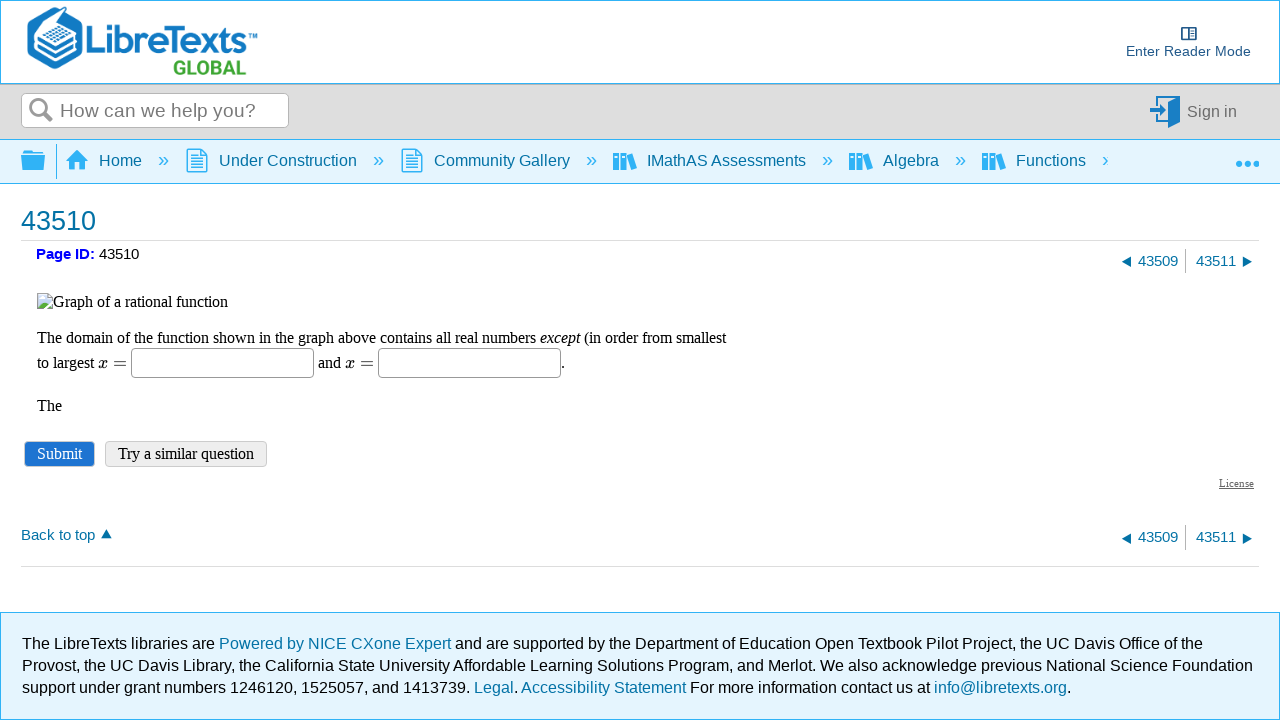

--- FILE ---
content_type: text/html; charset=utf-8
request_url: https://query.libretexts.org/Under_Construction/Community_Gallery/IMathAS_Assessments/Algebra/Functions/Piecewise_functions/43510
body_size: 22069
content:
<!DOCTYPE html>
<html  lang="en">
<head prefix="og: http://ogp.me/ns# article: http://ogp.me/ns/article#">

        <meta name="viewport" content="width=device-width, initial-scale=1"/>
        <meta name="generator" content="MindTouch"/>
        <meta name="robots" content="index,follow"/>
        <meta property="og:title" content="43510"/>
        <meta property="og:site_name" content="Global"/>
        <meta property="og:type" content="article"/>
        <meta property="og:locale" content="en_US"/>
        <meta property="og:url" content="https://query.libretexts.org/Under_Construction/Community_Gallery/IMathAS_Assessments/Algebra/Functions/Piecewise_functions/43510"/>
        <meta property="og:image" content="https://a.mtstatic.com/@public/production/site_4538/1579208299-social-share.png"/>
        <meta property="og:description" content=""/>
        <meta property="article:published_time" content="2020-07-15T16:23:45Z"/>
        <meta property="article:modified_time" content="2020-07-15T16:23:45Z"/>
        <meta name="twitter:card" content="summary"/>
        <meta name="twitter:title" content="43510"/>
        <meta name="twitter:description" content=""/>
        <meta name="twitter:image" content="https://a.mtstatic.com/@public/production/site_4538/1579208299-social-share.png"/>
        <meta name="description" content=""/>
        <link rel="canonical" href="https://query.libretexts.org/Under_Construction/Community_Gallery/IMathAS_Assessments/Algebra/Functions/Piecewise_functions/43510"/>
        <link rel="search" type="application/opensearchdescription+xml" title="Global Search" href="https://query.libretexts.org/@api/deki/site/opensearch/description"/>
        <link rel="apple-touch-icon" href="https://a.mtstatic.com/@public/production/site_4538/1579208346-apple-touch-icon.png"/>
        <link rel="shortcut icon" href="https://a.mtstatic.com/@public/production/site_4538/1579208579-favicon.ico"/>

        <script type="application/ld+json">{"@context":"http:\/\/schema.org","@type":"Article","name":"43510","url":"https:\/\/query.libretexts.org\/Under_Construction\/Community_Gallery\/IMathAS_Assessments\/Algebra\/Functions\/Piecewise_functions\/43510","image":{"@type":"ImageObject","url":"https:\/\/a.mtstatic.com\/@public\/production\/site_4538\/1579208299-social-share.png","height":{"@type":"QuantitativeValue","maxValue":315},"width":{"@type":"QuantitativeValue","maxValue":600}},"datePublished":"2020-07-15T16:23:45Z","dateModified":"2020-07-15T16:23:45Z","thumbnailUrl":"https:\/\/query.libretexts.org\/@api\/deki\/pages\/43510\/thumbnail?default=https%3A%2F%2Fquery.libretexts.org%2F%40style%2Fcommon%2Fimages%2Fimage-placeholder.png","mainEntityofPage":{"@type":"WebPage","@id":"https:\/\/query.libretexts.org\/Under_Construction\/Community_Gallery\/IMathAS_Assessments\/Algebra\/Functions\/Piecewise_functions\/43510"},"headline":"43510","author":{"@type":"Organization","name":"LibreTexts Inc.","logo":{"@type":"ImageObject","url":"https:\/\/cdn.libretexts.net\/Logos\/libretexts_full.png","height":{"@type":"QuantitativeValue","maxValue":60},"width":{"@type":"QuantitativeValue","maxValue":600}}},"publisher":{"@type":"Organization","name":"LibreTexts Inc.","logo":{"@type":"ImageObject","url":"https:\/\/cdn.libretexts.net\/Logos\/libretexts_full.png","height":{"@type":"QuantitativeValue","maxValue":60},"width":{"@type":"QuantitativeValue","maxValue":600}}}}</script>
        <script type="application/ld+json">{"@context":"http:\/\/schema.org","@type":"WebPage","name":"43510","url":"https:\/\/query.libretexts.org\/Under_Construction\/Community_Gallery\/IMathAS_Assessments\/Algebra\/Functions\/Piecewise_functions\/43510","relatedLink":["https:\/\/query.libretexts.org\/Under_Construction\/Community_Gallery\/IMathAS_Assessments\/Algebra\/Functions\/Input-Output_Tables\/43274","https:\/\/query.libretexts.org\/Under_Construction\/Community_Gallery\/IMathAS_Assessments\/Algebra\/Functions\/Evaluating_Functions\/43384","https:\/\/query.libretexts.org\/Under_Construction\/Community_Gallery\/IMathAS_Assessments\/Algebra\/Functions\/Function_notation\/43720","https:\/\/query.libretexts.org\/Under_Construction\/Community_Gallery\/IMathAS_Assessments\/Algebra\/Functions\/Domain_and_Range\/43972","https:\/\/query.libretexts.org\/Under_Construction\/Community_Gallery\/IMathAS_Assessments\/Algebra\/Functions\/What_is_a_function\/44062"]}</script>
        <script type="application/ld+json">{"@context":"http:\/\/schema.org","@type":"BreadcrumbList","itemListElement":[{"@type":"ListItem","position":1,"item":{"@id":"https:\/\/query.libretexts.org\/Under_Construction","name":"Under Construction"}},{"@type":"ListItem","position":2,"item":{"@id":"https:\/\/query.libretexts.org\/Under_Construction\/Community_Gallery","name":"Community Gallery"}},{"@type":"ListItem","position":3,"item":{"@id":"https:\/\/query.libretexts.org\/Under_Construction\/Community_Gallery\/IMathAS_Assessments","name":"IMathAS Assessments"}},{"@type":"ListItem","position":4,"item":{"@id":"https:\/\/query.libretexts.org\/Under_Construction\/Community_Gallery\/IMathAS_Assessments\/Algebra","name":"Algebra"}},{"@type":"ListItem","position":5,"item":{"@id":"https:\/\/query.libretexts.org\/Under_Construction\/Community_Gallery\/IMathAS_Assessments\/Algebra\/Functions","name":"Functions"}},{"@type":"ListItem","position":6,"item":{"@id":"https:\/\/query.libretexts.org\/Under_Construction\/Community_Gallery\/IMathAS_Assessments\/Algebra\/Functions\/Piecewise_functions","name":"Piecewise functions"}}]}</script>

        <title>43510 - Global</title>


    <style type="text/css">/*<![CDATA[*/
#pageToc { display: none !important;}
#mt-toc-container { display: none !important;}/*]]>*/</style><style type="text/css">/*<![CDATA[*/
dt {
    color: blue;
    cursor: pointer;
}
@media only screen{
    dd {
        display: none;
    }
    dd.mt-listing-detailed-overview {
        display: block;
}/*]]>*/</style><style type="text/css">/*<![CDATA[*/
#librelens-attribution-list{
    display:none !important;
}

#librelens-buttons{
    display:none !important;
}/*]]>*/</style><style type="text/css">/*<![CDATA[*/
.mt-video-widget:not(.cke_widget_element) {
    margin: 0 auto !important;
}/*]]>*/</style><style type="text/css">/*<![CDATA[*/
.Headertext{
display:none;
}/*]]>*/</style><style type="text/css">/*<![CDATA[*/
/* Partner Area CSS */
.partners-logo {
	display: flex;
	align-items: center;
	justify-content: space-around;
	flex-wrap: wrap;
	position: relative;
	z-index: 1;
}

.partners-logo a {
	display: inline-block;
	max-width: 15%;
	margin-bottom: 15px;
}
#topHeader {
	display: flex;
	flex-wrap: wrap;
}

#topHeader > ol {
	display: flex;
	justify-content: space-around;
	flex: 1;
}

#topHeader > ol > li > a {
	display: flex;
	align-items: center;
	border: 2px solid white;
	border-radius: 10px;
	padding: 2px;
	color: #127bc4;
	/* font-size: 0px; */
	transition-duration: .5s;
	flex-direction: column;
	text-align: center;
}

#topHeader > ol > li:last-child {
	margin-right: 1rem;
}

#topHeader > ol > li > a:hover {
	font-size: medium;
}

#topHeader > ol > li > a > img {
	width: 23px;
	height: 23px;
	margin-right: 2px;
	object-fit: contain;
	max-width: unset;
}

@media only screen and (max-width: 767px) {
	.partners-logo a {
		max-width: 30%;
	}
}
@media only screen and (max-width: 1350px) {
	#topHeader > ol {
		font-size: 0px;
	}
}

@media only screen and (min-width: 480px) and (max-width: 767px) {
	.partners-logo a {
		max-width: 150px;
	}
}
div.elm-nav-container > a > img {
	max-width: unset;
}

nav.elm-nav.my-custom-class {
	padding: .25rem 0;
}

#bottomFooter p.mt-align-center {
    margin: 5px;
    line-height: initial;
}

.LTBranding {
	display: flex;
	justify-content: space-between;
	align-items: center;
	height: min-content;
}

.LTBranding img{
	object-fit: contain;
}/*]]>*/</style><style type="text/css">/*<![CDATA[*/
/**
 * Accessibility 
*/
.elm-skip-link {
    position: absolute !important;
    overflow: hidden;
    clip: rect(1px,1px,1px,1px);
    width: 1px;
    height: 1px;
    word-wrap: normal;
    right: 30px;
}
.elm-skip-link:focus,
.elm-skip-link:active {
    position: static !important;
    overflow: visible;
    clip: auto;
    width: auto;
    height: auto;
    margin: 0;
    color: black;
    background: unset;
    font-weight: bold;
}

a:focus-visible {
    outline-offset: 2px;
    outline: black solid 2px;
}

/**
 * Darkmode 
*/
.darkMode {
   background-color:#252525; 
    color: white;
}

.darkMode .mt-content-container p {
    color: white;
}

.darkMode .mt-content-container .boxexample,
.darkMode .mt-content-container .boxexercise,
.darkMode .mt-content-container .boxlemma,
.darkMode .mt-content-container .boxnotation,
.darkMode .mt-content-container .boxnotewithlegend,
.darkMode .mt-content-container .boxnotewithoutlegend,
.darkMode .mt-content-container .boxprocedure,
.darkMode .mt-content-container .boxproposition,
.darkMode .mt-content-container .boxquery,
.darkMode .mt-content-container .boxtheorem,
.darkMode .mt-content-container .boxobjectives, 
.darkMode .mt-content-container .box-example,
.darkMode .mt-content-container .box-exercise,
.darkMode .mt-content-container .box-lemma,
.darkMode .mt-content-container .box-notation,
.darkMode .mt-content-container .box-warning,
.darkMode .mt-content-container .box-note,
.darkMode .mt-content-container .box-notewithlegend,
.darkMode .mt-content-container .box-notewithoutlegend,
.darkMode .mt-content-container .box-procedure,
.darkMode .mt-content-container .box-proposition,
.darkMode .mt-content-container .box-query,
.darkMode .mt-content-container .box-theorem,
.darkMode .mt-content-container .box-objectives 
{
    background: #f0f5ff24;
    box-shadow: 3px 3px 4px #00000085;
}

.darkMode p.boxtitle {
    color:white;
}

.darkMode th {
    background:#00629a;
}


.darkMode tr, .darkMode tr td {
    background:none;
}

.darkMode tr:nth-child(even), .darkMode tr:nth-child(even) td {
    background:#555555;
}

.optimize {
	display: flex;
	flex-wrap: wrap;
}

/* Hide header if in iframe*/
.contentOnly .elm-header,
.contentOnly .elm-meta-icons,
.contentOnly div.annotator-frame,
.adaptView .elm-footer,
/*.contentOnly article#elm-main-content > *:not(:first-child, .mt-content-container), */
.adaptView article#elm-main-content > header, 
.contentOnly hypothesis-sidebar,
.contentOnly #custom_open,
.contentOnly .sbHeader {
    display:none;
}

.sidebar-container > div > ul.sidebar-collapsed\:bg-black\/\[\.08\] {
    background-color: transparent !important;
}

.contentOnly #mt-summary {
    display:none!important;
}

iframe.imathas_problem, iframe.webwork_problem {
    border: none;
    width: 100%;
}

/*GeoGebra fix*/
article.elm-content-container, section.mt-content-container {
	height: auto !important;
	width: auto !important;
}


.elm-meta-top .mt-article-pagination a {
	width: auto;
	color: #30b3f6;
}

.elm-meta-top .mt-article-pagination a:hover {
	color: #b4b4b4;
}

.elm-meta-top .elm-article-pagination {
	float: unset;
}

#elm-main-content ol.elm-meta-data .elm-social-share {
	margin: 0;
}

#MathJax_Zoom {
 color: black;   
}

#donate {
	background-color: green;
	color: white;
	display: flex;
	padding: 5px;
	align-items: center;
}

#donate:hover {
	background-color: #005E00;
}

.youtubeImageContainer {
    position: relative;
}

a.notSS {
	width: auto;
	height: auto;
	margin-top: 0;
}

.toc-button.mt-icon-hierarchy-trigger-closed:before {
	content: "\e8a6";
	font-size: 150%;
}

span.fancytree-icon:before {
	content: "\e8aa";
}

.mt-icon-hierarchy-trigger-open:before {
	font-size: 150%;
}

span.fancytree-has-children > span.fancytree-icon:before {
	content: "\e8b3";
}

span.fancytree-title > a {
	color: #666;
}

span.fancytree-selected .fancytree-title, span.fancytree-selected .fancytree-icon {
	color: #1a9003;
}

.toc-hierarchy > div {
	display: none;
}

.toc-hierarchy h6 {
	margin-top: 0;
	color: #137ac3
}

.pageInfo {
	float: left;
	margin: 0 1em 0 0;
}

.cc {
	color: black;
}

.glossarizer_replaced {
    border-bottom: 1px #333 dotted;
}

#pageTagsHolder {
	display: none;
}

#batchPrint {
	display: flex;
	align-items: stretch;
	justify-content: center;
}

#TOCbutton {
	margin: 2px;
	display: flex;
	line-height: 2.4;
	justify-content: center;
	align-items: center;
	color: #127bc4;
	font-size: 100%;
	height: 100%;
}

@media (min-width: 1000px) {
	nav.elm-header-global-nav ol.mt-breadcrumbs {
		max-width: 85% !important;
	}
	#TOCbutton {
		width: auto;
	}
}

div.propagatorLoader {
	display: flex;
	margin: 10px;
	justify-content: center;
}

.loaderStatus {
	/* flex: 1; */
	justify-content: center;
	text-align: center;
}

/* Modal Foundation*/
#warningModal {
    
  position: fixed ;
  left: 0px;
  top: 0px;
  bottom:0px;
  right:0px;
  margin:0px;

  display: none; /* Hidden by default */
  z-index: 10000; 
  padding-top: 0px; /* Location of the box */
  
  width: 100%; /* Full width */
  height: 100%; /* Full height */

  overflow: auto; /* Enable scroll if needed */
  background-color: rgb(0,0,0); /* Fallback color */
  background-color: rgb(0,0,0,0);/* Black w/ opacity */
}

/* Modal Content */
#warningModalSlide {

  font-family: 'Roboto';
  font-size: 14px;
  background-color: #EFEFEF ;
  margin: auto;
  padding: 15px;
  /*border: 0px solid #888;*/
  width: 40%;
  box-shadow: -2px 8px 10px #c7c7c7;
}


#elm-main-content figure {
	display: flex;
	align-items: center;
	flex-direction: column;
    margin: 0;
    page-break-inside: avoid;
    margin-bottom: 0.3em !important;
}

.mt-video-widget:not(.cke_widget_element) {
	margin: 0 auto !important;
}

.glmol{
    text-align: left;
}




#copyResults img {
	width: 30px;
	height: 30px;
	object-fit: contain;
}

#LTform, #LTPreview {
	display: flex;
	flex-direction: column;
}

#LTFormContainer, .LTFormHeader, #LTFormFooter {
	display: flex;
}

#LTFormContainer .fancytree-container, #LTPreviewForm .fancytree-container {
	background: #f3f3f3;
	border-radius: 10px;
	overflow: auto;
	flex: 1;
}

#LTLeft, #LTRight, #LTPreviewForm, #LTTutorial {
	/*flex: 1;*/
	align-items: stretch;
	height: 60vh;
	max-width: 45vw;
	overflow: hidden;
	width: 100%;
	background: #f3f3f3;
	border-radius: 10px;
	display: flex;
	flex-direction: column;
}

#LTLeft, #LTTutorial {
	border-radius: 0 0 10px 10px;
}

select.LTFormSubdomain {
	border-radius: 10px 10px 0 0;
}

#LTFormFooter {
	flex-direction: column;
}

.LTFormHeader {
	justify-content: flex-end;
	margin-top: 30px;
	background-color: #127bc4;
	padding: 10px;
	border-radius: 5px;
	color: white
}

ul.ui-fancytree.fancytree-container.fancytree-plain.fancytree-ext-dnd5 {
}

#LTFormContainer > div {
	flex: 1;
	display: flex;
	flex-direction: column;
	align-items: center;
	margin: 10px;
	max-width: 45vw;
}

.LTTitle {
	flex: 1;
	display: flex;
	align-items: center;
}

div#LTPreviewForm {
	max-width: unset;
	margin: 10px;
	width: auto;
}

div#LTLeftAlert, div#LTRightAlert {
	height: 30px;
	background-color: rgba(18, 122, 196, 0.61);
	width: inherit;
	z-index: 1;
	display: flex;
	align-items: center;
	justify-content: center;
}

select#LTFormSubdomain {
	border-radius: 10px 10px 0 0;
}

#mt-site-search-input {
    max-width: 40vw;
}

#getTOCLink {
	display: flex;
	justify-content: center;
	align-items: center;
	background-color: slategrey;
	color: white;
	width: fit-content;
	padding: 0 3px;
}

.annotator-frame.annotator-collapsed > div.annotator-bucket-bar {
	background: none;
}

.mobileOnly {
	display: none;
}

#RemixerIcon, #DownloadIcon, #SSOInstructorIcon {
	width: auto;
}

#RemixerIcon:before, #DownloadIcon:before, #SSOInstructorIcon:before {
	vertical-align: middle;
}

.elm-header-user-nav .mt-user-menu li.mt-user-quick-login {
	margin-left: 0;
}

.mt-user-menu {
    display: flex;
    justify-content: center;
}
li.elm-social-share a {
    height: unset;
    width: auto;
    margin: 0 2px 0 0;
}

#LTRight > ul > li {
	min-height: 100%;
}

.react-toggle {
	height: 24px;
}

.buttonsetForm > button:first-child {
	background: #525050;
	color: white;
}

/*Added to make a hyperlink position below the breadcrumb bar and is viewable */
/*#pageText > .mt-section > span:first-child {
    top: -50px;
    display: block;
    position: relative;
}*/

.elm-header-notice.fixed {
position: static;
}

.elm-fixed-header {
position: static;
}

/* Dropdown Button */
.LTdropdown > .dropbtn {
    color: inherit;
	background-color: inherit;
	border: none;
	height: 100%;
	padding: 5px;
	display: flex;
	align-items: center;
	box-sizing: border-box;
}

.LTdropdown a:visited {
    color: inherit;
}

/* The container <div> - needed to position the dropdown content */
.LTdropdown {
	position: relative;
	display: inline-block;
	margin-right: 2px;
    color: white;
    background: black;
}

/* Dropdown Content (Hidden by Default) */
.LTdropdown-content {
    color: inherit;
	display: none;
	position: absolute;
	box-shadow: 0px 8px 16px 0px rgba(0, 0, 0, 0.2);
    background: inherit;
	z-index: 5;
	flex-direction: column;
	align-items: stretch;
	width: max-content;
	width: -moz-max-content;
}

/* Links inside the dropdown */
.LTdropdown > .LTdropdown-content a {
    color: inherit;
    background: inherit;
	padding: 12px 16px;
	text-decoration: none;
	display: block;
	width: initial;
	text-align: center;
	font-size: 12px;
    margin: 0;
}

/* Change color of dropdown links on hover */
.LTdropdown > .LTdropdown-content a:hover  {
    filter: brightness(85%);
	transition-duration: 250ms;
    color: white;
}

.LTdropdown-content a:before  {
    margin-right: 2px;
}

.LTdropdown-content a:not(:first-child) {
	border-top: 1px solid white;
}

/* Show the dropdown menu on hover */
.LTdropdown:hover .LTdropdown-content {
	display: flex;
}

/* Change the background color of the dropdown button when the dropdown content is shown */
.LTdropdown:hover .dropbtn {
    filter: brightness(85%);
}

nav.elm-header-user-nav > div.elm-nav-container > ol {
	display: flex;
}


nav.elm-header-user-nav > div.elm-nav-container > ol > li {
	display: flex;
}

li.elm-global-search {
	flex: 1
}

#mt-site-search-input {
	width: auto;
}


.mt-breadcrumbs a span.nb-comment-highlight {
   font-size: unset;
   margin-right: unset;
   vertical-align: unset;
}

/* <SSO-LibreOne> */

.mt-user-quick-login {
    display: none !important;
}

.mt-user-menu-user > .mt-icon-quick-sign-in.mt-dropdown-link.mt-toggle-right {
    display: none !important;
}

.mt-icon-quick-sign-in::before {
    color: #127BC4;
}

.sso-user:hover:after {
    content: " (Logout)";
    font-family: inherit;
    font-style: italic;
}

.authenticated-sso.elm-header-user-nav {
    background-color: #0f67a6;
        
}
.authenticated-sso.elm-header-user-nav .mt-user-menu-user  {
    background: #323232;
    border-radius: 5px;
}
.authenticated-sso.elm-header-user-nav .mt-user-menu > li > a {
    color: white;
}

/*  */

/*Media Queries*/
@media (max-width: 600px) {
	.mobileOnly {
		display: block;
	}

	.mobileHide {
		display: none;
	}

	.LTBranding {
		flex-direction: column;
	}

}

@media (max-width: 875px) {
	#RemixerIcon, #DownloadIcon, #SSOInstructorIcon {
		width: 1.95em;
	}
}

@media (min-width: 1000px) {
	nav.elm-header-global-nav ol.mt-breadcrumbs {
		max-width: 85% !important;
	}

	#TOCbutton {
		width: auto;
	}
}

@media (max-width: 1001px) {

	#TOCbutton {
		width: 20px;
		justify-content: flex-start;
	}
}
/*
@media (min-width: 83em) {
   article.elm-content-container {
      min-width: unset;
   }
}
*/
/*
@media (min-width: 37.5em){
    .elm-header-user-nav {
        z-index: 1;
    }
}
*/

.mt-content-container img {
    height: auto!important;
    object-fit: contain;
}
.mt-content-container .mt-sortable-listing-link img {
    height: 150px!important;
}

.mt-video-widget > p {
    text-align: center;
}

option[value="article:topic-portfolio"] {
    display: none;
}
option[value="article:howto"] {
    display: none;
}
option[value="article:reference"] {
    display: none;
}

.live-tag-link {
    white-space: normal;
    user-select: text;
    -webkit-user-drag: none;
}

span.mt-font-ma-shan-zheng{
    font-family: 'Ma Shan Zheng';
        
}

.cke_librebox .cke_combo_open {
    margin-left: 0;
}

.cke_librebox .cke_combo_inlinelabel {
    padding-left: 2px;
    padding-right: 0;
}

.cke_librequery .cke_combo_open {
    margin-left: 0;
}

.cke_librequery .cke_combo_inlinelabel {
    padding-left: 2px;
    padding-right: 0;
}

.cke_button_icon.cke_button__librequeryoptions_icon {
  background-image: url('https://cdn.libretexts.net/Icons/query.ico') !important;
  background-position: 0px !important;
  background-size: 16px !important;
}


/** Heading 7 **/
.lt-heading-7 {
    text-align: left!important;
    font: normal normal 700 112.5%/1.2 Tahoma,Arial,serif;
    color: #000;
    margin: 2rem 0 0.5rem;
    padding: 0;
}

@media (min-width: 37.5em) {
    .lt-heading-7 {
        font-size: 112.5% !important;
    }
}

@media (min-width: 18.75em) {
    .lt-heading-7 {
        font-size: 105.5% !important;
    }
}


/** AutoAttribution **/ 
#librelens-attribution-list li {
    font-size: 1rem !important;
}/*]]>*/</style><style type="text/css">/*<![CDATA[*/
.printOnly {
	display: none;
}

.hideprint {
	visibility: visible !important;
	display: block !important;
}

.showprint {
	visibility: hidden !important;
	display: none !important;
}

@media print {
	h1#title {
		margin-top: 0!important
	}
	.box-interactive,
	.box-query,
	.box-adapt {
		visibility: hidden !important;
		display: none !important;
	}
	table.mt-responsive-table {
		/*table-layout: auto;
        */
	}
	.elm-meta-top .mt-article-pagination * {
		display: none;
	}
	.mt-author-container {
		background: #f0f0f0;
		border-radius: .5em;
		visibility: hidden !important;
		display: none !important;
	}
	#elm-main-content {
		padding-bottom: 0;
	}
	main.elm-skin-container {
		display: inline;
	}
	.mt-video-widget:not(.cke_widget_element) {
		margin: 0 auto !important;
		width: 60% !important;
		page-break-inside: avoid;
	}
	.elm-skin-container {
		background-color: #ffffff !important;
	}
	.mt-sortable-listing {
		background-color: #ffffff !important;
	}
	.twocolumn {
		-webkit-column-count: 2;
		/* Chrome, Safari, Opera */
		-moz-column-count: 2;
		/* Firefox */
		column-count: 2;
	}
	.threecolumn {
		-webkit-column-count: 3;
		/* Chrome, Safari, Opera */
		-moz-column-count: 3;
		/* Firefox */
		column-count: 3;
	}
	.hideprint {
		visibility: hidden !important;
		display: none !important;
	}
	.showprint {
		visibility: visible !important;
		display: block !important;
	}
	.printOnly {
		display: block;
	}
	.printHide {
		display: none;
	}
	img {
		zoom: 0.60;
		page-break-inside: avoid;
	}
	.mt-author-container img {
		zoom: 1;
	}
	.MathJax_Display {
		margin-top: 0.7em !important;
		margin-bottom: 0.7em !important;
	}
	#flash-messages {
		visibility: hidden !important;
		display: none !important;
	}
	blockquote {
		display: block;
		font-size: 120%;
		color: black;
		margin-top: 0px;
		margin-bottom: 0px;
		margin-left: 40px;
		padding-left: 15px;
		padding-top: 0px;
		padding-bottom: 0px;
		border-left: 3px solid #0f67a6;
		border-top: 0px;
		border-bottom: 0px;
		border-right: 0px;
	}
	p {
		text-align: justify;
		orphans: 2;
		widows: 2;
		margin-block-start: 0.5em;
		margin-block-end: 0.5em;
		margin-inline-start: 0px;
		margin-inline-end: 0px;
	}
	.definition,
	.note1,
	.example,
	.exercise,
	.skills {
		border: solid 1px hsla(0, 0%, 0%, 0.5);
		-moz-border-radius: 5px;
		-webkit-border-radius: 5px;
		border-radius: 5px;
		padding-left: 7px;
		padding-right: 7px;
		padding-bottom: 0px;
		padding-top: 0px;
		margin-bottom: 5px;
		margin-top: 5px;
	}
	.definition {
		background-color: hsla(7, 93%, 41%, 0.03);
	}
	.example {
		background-color: hsla(215, 93%, 39%, 0.03);
	}
	.note1 {
		background-color: hsla(78, 93%, 39%, 0.03);
	}
	.exercise {
		background-color: hsla(283, 93%, 24%, 0.03);
	}
	.skills {
		background-color: hsla(7, 93%, 41%, 0.03);
	}
	ol.elm-meta-top {
		display: none;
	}
	body:not(.cke_editable) .mt-responsive-table th,
	body:not(.cke_editable) .mt-responsive-table td,
	body:not(.cke_editable) table th[data-th] {
		display: table-cell !important;
		background-image: none !important;
		font-size: 95%;
	}
	#mt-page-health-container,
	header.elm-header,
	#mt-toc-container,
	#mt-content-side,
	div#mt-summary,
	li.elm-pdf-export,
	li.elm-social-share,
	footer.elm-footer,
	footer.elm-content-footer,
	li.elm-meta-icons,
	li.elm-last-modified,
	li.elm-page-restriction,
	body:not(.cke_editable) .mt-responsive-table td:before {
		display: none !important;
	}
	body {
		font-size: 0.80em !important;
		font-family: 'Big Caslon', 'Book Antiqua', 'Palatino Linotype', Georgia, serif !important;
	}
	.mt-content-container ol,
	.mt-content-container p,
	.mt-content-container ul {
		font-family: 'Big Caslon', 'Book Antiqua', 'Palatino Linotype', Georgia, serif !important;
		font-size: 100%;
		line-height: 1.4;
	}
	h1,
	h2,
	h3,
	h4,
	h5 {
		color: hsl(205, 82%, 42%) !important;
		align-content: left;
		font-family: "Tahoma", Arial, serif !important;
		text-align: left !important;
		margin: 0.8em 0 0 0 !important;
		page-break-after: avoid !important;
		page-break-inside: avoid !important;
		break-after: avoid !important;
		break-after: avoid-page !important;
		orphans: 1;
		margin-block-end: -3px !important;
	}
	h1 {
		font-size: 18px !important;
	}
	h2 {
		font-size: 15px !important;
	}
	h3 {
		font-size: 13px !important;
	}
	h4 {
		font-size: 11px !important;
	}
	h5 {
		font-size: 10px !important;
	}
	.mt-new-features-container {
		display: none;
	}
	/*https://stackoverflow.com/questions/9238868/how-do-i-avoid-a-page-break-immediately-after-a-heading/53742871#53742871*/
	h2,
	h3,
	h4,
	h5,
	h6 {
		page-break-inside: avoid;
	}
	h2::after {
		content: "";
		display: block;
		height: 2.5rem;
		/* pretend that the header is at least 8rem high so this header cannot fit near the end of page */
		margin-bottom: -2.5rem;
		/* however, reduce the margin the same amount so that the following content can stay in its usual place */
	}
	h3::after {
		content: "";
		display: block;
		height: 2.5rem;
		/* pretend that the header is at least 8rem high so this header cannot fit near the end of page */
		margin-bottom: -2.5rem;
		/* however, reduce the margin the same amount so that the following content can stay in its usual place */
	}
	h4::after {
		content: "";
		display: block;
		height: 2.5rem;
		/* pretend that the header is at least 8rem high so this header cannot fit near the end of page */
		margin-bottom: -2.5rem;
		/* however, reduce the margin the same amount so that the following content can stay in its usual place */
	}
	.box-legend::before {
		content: "";
		display: block;
		height: 5rem;
		/* pretend that the header is at least 8rem high so this header cannot fit near the end of page */
		margin-bottom: -5rem;
		/* however, reduce the margin the same amount so that the following content can stay in its usual place */
		page-break-inside: avoid;
		break-inside: avoid;
	}
	p.boxtitle {
		font-style: normal;
		font-size: 120%;
		color: DarkSlateGray;
		line-height: 80% !important;
		background: none;
		margin-top: 0 !important;
		margin-bottom: 0 !important;
		padding: 0 !important;
		text-align: left !important;
		border-bottom: 1px solid DarkSlateGray;
		font-family: "Tahoma", Arial, serif !important;
		page-break-after: avoid;
		page-break-inside: avoid;
		break-after: avoid-page;
		orphans: 1;
	}
	dt {
		color: initial;
	}
	dl,
	dt {
		text-align: left !important;
	}
	.row {
		padding: 0;
		margin: 0;
		list-style: none;
		display: -webkit-box;
		display: -moz-box;
		display: -ms-flexbox;
		display: -webkit-flex;
		display: flex;
		-webkit-flex-flow: row wrap;
		justify-content: center;
		break-inside: avoid;
	}
	#elm-main-content figcaption {
		caption-side: bottom;
		text-align: justify;
		font-size: 90%;
		margin-left: 5%;
		margin-right: 5%;
		margin-top: 0.3em;
		break-inside: avoid-page;
	}
	.rightfig {
		display: table;
		float: right;
		margin: 0em 0 0em 1em;
	}
	.rightfigcaption {
		display: table-caption;
		caption-side: bottom;
		margin: 0.3em 0 0 0;
		text-align: justify;
		font-size: 90%;
	}
	/**************************** table bar ***************************/
	caption {
		display: table-caption;
		text-align: center;
		font-family: 'Big Caslon', 'Book Antiqua', 'Palatino Linotype', Georgia, serif !important;
	}
	body:not(.cke_editable) .mt-responsive-table td,
	body:not(.cke_editable) .mt-responsive-table th {
		padding: 0.4em !important;
		padding-top: 0.3em !important;
		padding-right: 0.4em !important;
		padding-bottom: 0.3em !important;
		padding-left: 0.4em !important;
		vertical-align: middle;
	}
	body:not(.cke_editable) .mt-responsive-table p {
		margin: 0em !important;
	}
	body:not(.cke_editable) .mt-responsive-table tr td:last-child {
		border: none !important;
	}
	body:not(.cke_editable) .mt-responsive-table tr th:last-child {
		border-bottom-width: 0.15em !important;
	}
	table {
		margin-top: 0.5em !important;
		margin-bottom: 1em !important;
		-webkit-print-color-adjust: exact;
		page-break-inside: none;
	}
	.mt-content-container table p {
		margin: 0em !important;
	}
	th,
	td {
		font-family: 'Big Caslon', 'Book Antiqua', 'Palatino Linotype', Georgia, serif !important;
		/*text-align: center;
        */
		/*vertical-align: middle;
        */
	}
	/**************************** lists ***************************/
	ul,
	ol {
		text-align: left !important;
		margin: 0.3em 0 0.5em 0;
	}
	ol li,
	ul li {
		text-align: left !important;
		font-family: 'Big Caslon', 'Book Antiqua', 'Palatino Linotype', Georgia, serif !important;
		margin-top: 0em !important;
		margin-bottom: 0em !important;
	}
	.attributions li,
	.attributions p {
		line-height: 1.25 !important;
		margin-block-start: 0em !important;
		margin-block-end: 0em !important;
  		font-size: 80% !important;

	}
	/**************************** author bar ***************************/
	.mt-author-container {
		/*background: @secondary-container-background-color;*/
		/*border: 1px solid @secondary-container-border-color;*/
		/*border-radius: @border-radius-default;*/
		clear: both;
		/*color: @tertiary-font-color;*/
		font-size: 85%;
		margin: 0 0 1em;
		overflow: hidden;
		padding: .5em 1em;
	}
	.mt-author-container ul {
		list-style: none;
		margin: 0;
		padding: 0;
	}
	.mt-author-container .mt-author-image {
		float: left;
		margin: 0 1em 0 0;
	}
	.mt-author-container .mt-author-image-crop {
		/*border: 1px solid @primary-container-border-color;*/
		border-radius: 50%;
		height: 3em;
		overflow: hidden;
		position: relative;
		width: 3em;
	}
	.mt-author-container .mt-author-image-crop img {
		display: inline;
		height: 100%;
		margin: 0 auto;
		width: auto;
	}
	.mt-author-container img {
		max-height: 3em;
		max-width: 3em;
		vertical-align: middle;
	}
	elm-skin-container {
		display: block !important;
	}
	hypothesis-sidebar,
	hypothesis-adder,
	.h-sidebar-iframe,
	.annotator-frame {
		display: none;
	}
	/* canvas, img, object, video {
         max-width: 100%;
         max-height: 500px;
    }
     */
	/**************** Box container styles *******************/
	.mt-content-container .boxobjectives,
	.boxexample,
	.boxexercise,
	.boxquery,
	.boxnotewithlegend,
	.boxnotewithoutlegend,
	.boxprocedure,
	.boxdefinition,
	.boxtheorem,
	.boxlemma,
	.boxnotation,
	.boxproposition {
		-moz-border-radius: 8px;
		-webkit-border-radius: 8px;
		border-radius: 8px;
		padding-top: 0em;
		padding-bottom: 0em;
		padding-left: 1em;
		padding-right: 1em;
		margin-bottom: 1em;
		overflow: visible;
		border: 0px;
		orphans: 2;
	}
	.mt-content-container .boxnotewithlegend,
	.boxprocedure,
	.notation {
		background-color: hsla(20, 0%, 93%, 1);
	}
	.mt-content-container .boxexample,
	.boxexercise {
		background-color: hsla(220, 100%, 97%, 1);
	}
	.mt-content-container .boxwarning {
		background-color: hsla(0, 100%, 96%, 1);
	}
	.mt-content-container .boxdefinition,
	.boxtheorem,
	.boxlemma,
	.boxnotation,
	.boxproposition {
		background-color: hsla(28, 80%, 95%, 1);
	}
	.mt-content-container .boxobjectives {
		background-color: hsla(0, 0%, 90%, 1);
	}
	.mt-content-container .boxnotewithoutlegend {
		background-color: hsla(20, 0%, 93%, 1);
		padding-right: 1em;
		padding-left: 1em;
		padding-top: 0.5em !important;
		padding-bottom: 0.5em !important;
		margin-right: 1em;
		margin-left: 1em;
	}
	.mt-content-container .boxquery {
		border: 2px solid green;
		page-break-inside: avoid;
		visibility: hidden !important;
		display: none !important;
	}
	/**************** Box legend container styles *******************/
	.mt-content-container .boxlegend {
		font-style: normal !important;
		font-size: 1.1em !important;
		font-weight: normal !important;
		font-family: "Tahoma", Arial, serif !important;
		padding-top: 0.2em !important;
		padding-bottom: 0.2em !important;
		padding-left: 0.3em !important;
		padding-right: 0.3em !important;
		margin-left: 0.35em;
		color: white;
		border-radius: 3px;
		overflow: visible;
		break-inside: avoid !important;
	}
	.boxnotewithlegend .boxlegend {
		background-color: hsla(20, 0%, 45%, 1);
	}
	.boxnotewithoutlegend .boxlegend {
		background-color: hsla(20, 0%, 45%, 1);
		font-size: 0em !important;
		visibility: hidden !important;
	}
	.boxprocedure .boxlegend {
		background-color: hsla(20, 0%, 45%, 1);
	}
	.boxnotation .boxlegend {
		background-color: hsla(20, 0%, 45%, 1);
	}
	.boxexample .boxlegend {
		background-color: hsla(220, 100%, 60%, 1);
	}
	.boxexercise .boxlegend {
		background-color: hsla(0, 100%, 56%, 1);
	}
	.boxquery .boxlegend {
		background-color: hsl(120, 100%, 25%, 1);
	}
	.boxobjectives .boxlegend {
		background-color: hsla(0, 0%, 10%, 1);
	}
	.boxdefinition .boxlegend {
		background-color: hsla(28, 80%, 52%, 1);
	}
	.boxtheorem .boxlegend {
		background-color: hsla(28, 80%, 52%, 1);
	}
	.boxlemma .boxlegend {
		background-color: hsla(28, 80%, 52%, 1);
	}
	.boxnotation .boxlegend {
		background-color: hsla(28, 80%, 52%, 1);
	}
	.boxproposition .boxlegend {
		background-color: hsla(28, 80%, 52%, 1);
	}
	/****************************************** Current New boxes **********************************************************************/
	.box-objectives,
	.box-emphasis,
	.box-structure,
	.box-example,
	.box-exercise,
	.box-warning,
	.box-query,
	.box-note,
	.box-procedure,
	.box-definition,
	.box-theorem,
	.box-lemma,
	.box-notation,
	.box-proposition,
	.box-interactive {
		display: block;
		border-top: none;
		border-bottom: none;
		border-right: none;
		padding: 0px 10px 1px 8px;
		margin-bottom: 0.8em !important;
		margin-top: 0.8em !important;
		orphans: 3;
		border-radius: 4px 8px 8px 4px;
		-moz-border-radius: 4px 8px 8px 4px;
		-webkit-border-radius: 4px 8px 8px 4px;
	}
	.box-emphasis {
		padding: 5px 10px 5px 10px;
	}
	/**************** Tuning the box colors ***************/
	.box-objectives {
		background-color: hsla(204, 83%, 97%, 1);
		border-left: 4px solid hsla(204, 83%, 41%, 1);
	}
	.box-example {
		background-color: hsla(204, 83%, 97%, 1);
		border-left: 4px solid hsla(204, 83%, 41%, 1);
	}
	.box-exercise {
		background-color: hsla(204, 83%, 97%, 1);
		border-left: 4px solid hsla(204, 83%, 41%, 1);
	}
	.box-warning {
		background-color: hsl(0, 100%, 96%);
		border-left: 4px solid hsl(0, 100%, 31%);
	}
	.box-note {
		background-color: hsl(180, 8%, 94%);
		border-left: 4px solid hsl(180, 8%, 40%);
	}
	.box-emphasis {
		background-color: hsl(180, 8%, 94%);
		border-left: 4px solid hsl(180, 8%, 40%);
	}
	.box-structure {
		background-color: hsl(240, 67%, 97%);
		border-left: 4px solid hsl(240, 67%, 62%);
	}
	.box-query {
		border: 3px solid hsla(220, 100%, 60%, 1);
	}
	.box-interactive {
		border: 3px solid black;
	}
	.box-definition,
	.box-theorem,
	.box-lemma,
	.box-notation,
	.box-proposition {
		background-color: hsl(124, 33%, 94%);
		border-left: 4px solid hsl(132, 36%, 27%);
	}
	.boxprocedure,
	.notation {
		background-color: hsla(20, 0%, 93%, 1);
		border-left: 4px solid hsl(43, 81%, 36%, 1)
	}
	/************** Defining the Legends ******************/
	.box-legend {
		display: block;
		overflow: hidden;
		margin: 0 0 5px 0;
		transform: translate(-11px, 0px);
		break-inside: avoid-page !important;
		page-break-inside: avoid !important;
	}
	.box-legend>span {
		float: left;
		font-family: "Tahoma", Arial, serif !important;
		font-size: 13px !important;
		font-weight: normal !important;
		color: white;
		padding: 3px 5px 3px 5px !important;
		margin: 0 0 3px 0;
		line-height: 0.8em;
		border-radius: 1px;
	}
	.box-legend p {
		float: left;
		font-family: "Tahoma", Arial, serif !important;
		font-size: 14px !important;
		font-weight: normal !important;
		color: white;
		font-size: 14px !important;
		padding: 4px 5px 4px 5px !important;
		margin: 0 3px 3px 0;
		line-height: 0.8em;
		border-radius: 1px;
	}
	/************** Tuning the Legends ******************/
	.box-objectives .box-legend>span {
		background-color: hsl(212, 77%, 47%, 1);
	}
	.box-example .box-legend>span {
		background-color: hsl(212, 77%, 47%, 1);
	}
	.box-exercise .box-legend>span {
		background-color: hsl(212, 77%, 47%, 1);
	}
	.box-query .box-legend>span {
		background-color: hsl(212, 77%, 47%, 1);
	}
	.box-interactive .box-legend>span {
		background-color: black;
	}
	.box-note .box-legend>span {
		background-color: hsl(180, 8%, 40%);
	}
	.box-warning .box-legend>span {
		background-color: hsl(0, 100%, 31%);
	}
	.box-structure .box-legend>span {
		background-color: hsl(240, 67%, 62%);
	}
	.box-procedure .box-legend>span {
		background-color: hsla(39, 100%, 58%, 1);
	}
	.box-definition .box-legend>span {
		background-color: hsl(132, 36%, 27%);
	}
	.box-theorem .box-legend>span {
		background-color: hsl(132, 36%, 27%);
	}
	.box-lemma .box-legend>span {
		background-color: hsl(132, 36%, 27%);
	}
	.box-notation .box-legend>span {
		background-color: hsl(132, 36%, 27%);
	}
	.box-proposition .box-legend>span {
		background-color: hsl(132, 36%, 27%);
	}
	.box-definition>header,
	.box-structure>header,
	.box-note>header,
	.box-theorem>header,
	.box-example>header,
	.box-exercise>header,
	.box-query>header,
	.box-adapt>header,
	.box-objectives>header,
	.box-warning>header {
		display: inline-flex;
		overflow: hidden;
		break-inside: avoid-page;
		page-break-inside: avoid;
		text-align: left;
		width: auto;
		margin: 0 0px 2px 0px !important;
		padding: 2px 6px 2px 4px !important;
		transform: translate(-11px, 0px) !important;
		border-radius: 3px 5px 5px 0;
		-moz-border-radius: 3px 5px 5px 0;
		-webkit-border-radius: 3px 5px 5px 0;
	}
	.box-definition>header *,
	.box-structure>header *,
	.box-note>header *,
	.box-theorem>header *,
	.box-example>header *,
	.box-exercise>header *,
	.box-query>header *,
	.box-adapt>header *,
	.box-objectives>header *,
	.box-warning>header * {
		font-family: "Tahoma", Arial, serif !important;
		font-size: 14px !important;
		font-weight: 400 !important;
		color: white !important;
		;
		width: auto !important;
		;
		float: left !important;
		;
		line-height: 1 !important;
		;
		margin-block-start: 0 !important;
		margin-block-end: 0 !important;
	}
	.box-definition>header,
	.box-theorem>header {
		background-color: hsl(132, 36%, 27%);
	}
	.box-definition>header * {
		background-color: hsl(132, 36%, 27%);
	}
	.box-example>header,
	.box-exercise>header,
	.box-query>header,
	.box-objectives>header,
	.box-adapt>header {
		background-color: hsla(204, 83%, 41%, 1);
	}
	.box-note>header {
		background-color: hsl(180, 8%, 40%);
	}
	.box-example>header *,
	.box-objectives>header *,
	.box-exercise>header * {
		background-color: hsla(204, 83%, 41%, 1);
	}
	.box-note>header * {
		background-color: hsl(180, 8%, 40%);
	}
	.box-structure>header {
		background-color: hsl(240, 67%, 62%);
	}
	.box-structure>header * {
		background-color: hsl(240, 67%, 62%);
	}
	.box-warning>header {
		background-color: hsl(0, 100%, 31%);
	}
	.box-warning>header * {
		background-color: hsl(0, 100%, 31%);
	}
	.mt-content-container::before {
		content: none;
	}
	section::before {
		content: "";
		display: block;
		height: 4 rem;
		/* pretend that the header is at least 8rem high so this header cannot fit near the end of page */
		margin-bottom: -4 rem;
		/* however, reduce the margin the same amount so that the following content can stay in its usual place */
		page-break-inside: avoid;
		break-inside: avoid;
	}
    
	/* AutoAttribution */
	.mt-content-container .autoattribution p {
		font-size: 90% !important;
	}
	#librelens-attribution-list li {
		font-size: 90% !important;
	}
}/*]]>*/</style><style type="text/css">/*<![CDATA[*/
ul.jmolPopupMenu {
overflow: initial;
float: initial;
max-height: none;
opacity: initial;
}
ul.jmolPopupMenu .ui-menu, .ui-selectmenu-button {
overflow: initial;
}

ul.jmolPopupMenu .ui-menu, ul.jmolPopupMenu .ui-menu-item {
float: initial;
max-height: none;
}

ul.jmolPopupMenu .ui-state-disabled {
opacity: initial;
}

div.iCn3D .icn3d-mn.ui-menu {
    overflow: visible;
    max-height: unset;
}
div.iCn3D .icn3d-mn.ui-menu .ui-menu-item{
    padding: 0;
    overflow: visible;
    float: none;
}

div.iCn3D label:after{
     content: unset;   
}

div.iCn3D div {
    word-wrap: normal;
}/*]]>*/</style><style type="text/css">/*<![CDATA[*/
.elm-header nav.elm-nav.my-custom-class > .elm-nav-container {
    display: flex;
    justify-content: space-between;
}
#header-buttons {
    align-self: center;
}
#menu {
    width: 953px;
    height: 28px;
    font-size: 14px;
    font-family: Arial, Tahoma, Geneva, sans-serif;
    text-align: center;
    border-radius: 2px;
    background-color: #6384A6;
    overflow:hidden;
    margin-top:5px;
    margin-bottom:0px;
    margin-left:0px;
    margin-right:00px;

}
#menu ul {
    padding: 4px 0px;
    margin: 0px;
}
#menu li {
    display: inline;
}
#menu a {
    text-decoration: none;
    color: #FFFFFF;
    padding: 32px 32px 32px 32px;
}
#menu a:hover {
    color: #000000;
}

p.center { text-align: center; }
div.center {
  margin-left: auto;
  margin-right: auto;
  width: 960px;
}
img.center {
  display: block;
}

}/*]]>*/</style><style type="text/css">/*<![CDATA[*/
#menu2 {
    width: 953px;
    height: 24px;
    font-size: 12px;
    font-family: Arial, Tahoma, Geneva, sans-serif;
    text-align: center;
    border-radius: 2px;
    background-color: #888888;
    overflow:hidden;
    margin-top:5px;
    margin-bottom:5px;
    margin-left:0px;
    margin-right:00px;
}
#menu2 ul {
    padding: 4px 0px;
    margin: 0px;
}
#menu2 li {
    display: inline;
}
#menu2 a {
    text-decoration: none;
    color: #000000;
    padding: 32px 32px 32px 32px;
}
#menu2 a:hover {
    color: #FFFFFF;
}


p.center { text-align: center; }
div.center {
  margin-left: auto;
  margin-right: auto;
  width: 960px;
}
img.center {
  display: block;
}

}/*]]>*/</style>

        <link media="screen" type="text/css" rel="stylesheet" href="https://a.mtstatic.com/@cache/layout/anonymous.css?_=7303fe2ac6ee3cffe58d1ccba413a5cd_cXVlcnkubGlicmV0ZXh0cy5vcmc=:site_4538" id="mt-screen-css" />

    
        <link media="print" type="text/css" rel="stylesheet" href="https://a.mtstatic.com/@cache/layout/print.css?_=cbc1ef412669c94bc786fec8dbd498bd:site_4538" id="mt-print-css" />


    <script type="application/json" nonce="a70a511c01d7c39c0d031db65aa0bf8155cc418b242df1706a1bda5f92d95a76" id="mt-localizations-draft">
{"Draft.JS.alert.cancel.button":"OK","Draft.JS.alert.cancel.message":"You can not cancel a draft when the live page is unpublished.","Draft.JS.alert.cancel.title":"This draft cannot be canceled","Draft.JS.alert.publish.button":"OK","Draft.JS.alert.publish.message":"You can not publish a draft of a page with an unpublished parent","Draft.JS.alert.publish.title":"This draft cannot be published","Draft.JS.alert.unpublish.button":"OK","Draft.JS.alert.unpublish.message":"You can not unpublish a page when published subpages are present.","Draft.JS.alert.unpublish.title":"This page cannot be unpublished","Draft.JS.success.cancel":"The draft was successfully deleted.","Draft.JS.success.schedule.publish":"Publication schedule successfully created.","Draft.JS.success.publish":"The draft was successfully published.","Draft.JS.success.unpublish":"The page was successfully unpublished.","Draft.JS.success.unpublish.inherits-schedule\n        Draft.JS.success.unpublish.scheduled-to-publish":"[MISSING: draft.js.success.unpublish.inherits-schedule\n        draft.js.success.unpublish.scheduled-to-publish]","Draft.JS.success.update.schedule.publish":"Publication schedule successfully updated.","Draft.JS.success.update.schedule.unpublish":"[MISSING: draft.js.success.update.schedule.unpublish]","Draft.JS.success.delete.schedule\n        Draft.JS.success.delete.schedule.with.subpages\n        Draft.error.cancel":"[MISSING: draft.js.success.delete.schedule\n        draft.js.success.delete.schedule.with.subpages\n        draft.error.cancel]","Draft.error.publish":"There was an error publishing the draft.","Draft.error.unpublish":"There was an error unpublishing the page.","Draft.message.at":"at","Dialog.ConfirmSave.StrictIdf.title":"Oops!","Dialog.ConfirmSave.StrictIdf.error.missing-template-reference":"This article type requires a template reference widget. Not having one may negatively impact your site and SEO. Please contact CXone Expert support.","Dialog.ConfirmSave.StrictIdf.label.continue":"Proceed anyway","Dialog.ConfirmSave.StrictIdf.label.cancel":"Cancel","Dialog.ConfirmSave.StrictIdf.label.missing-template-reference-help-link":"Learn more about required references","Dialog.ConfirmSave.StrictIdf.error.invalid-idf":"This type of article should not exist at the requested location in the site hierarchy. Proceeding with the requested move may negatively impact site navigation and SEO.","Dialog.ConfirmSave.StrictIdf.label.invalid-idf-help-link":"Learn more about IDF structure","Dialog.EditDraft.page-title":"Create draft","Dialog.Scheduler.Common.label.am":"{0} AM","Dialog.Scheduler.Common.label.pm":"{0} PM","Dialog.Scheduler.Publish.alert-create-draft":"Create","Dialog.Scheduler.Publish.alert-existing-publication-scheduled":"This location has an existing publication schedule applied.  The new page will inherit this new schedule.","Dialog.Scheduler.Publish.alert-modify-message":"This draft is scheduled to be published {0} at {1}. A schedule cannot be modified or deleted less than 15 minutes from its start time.","Dialog.Scheduler.Publish.alert-modify-title":"This schedule cannot be modified","Dialog.Scheduler.Publish.button-close":"Close","Dialog.Scheduler.Publish.button-save":"Save publish schedule","Dialog.Scheduler.Publish.button-go-to-parent":"Go to parent","Dialog.Scheduler.Publish.do-not-have-permission-message":"This page will be published {0} with another page scheduled by {1}. You do not have permission to view this page. Please see {1} to resolve scheduling conflicts.","Dialog.Scheduler.Publish.go-to-parent-message":"This draft will be published {0}, scheduled by {1}. A schedule can only be modified where it was created.","Dialog.Scheduler.Publish.label.f1-link":"Learn about scheduled publishing","Dialog.Scheduler.Publish.page-title":"Publish","Dialog.Scheduler.Unpublish.button-save":"Save unpublish schedule","Dialog.Scheduler.Unpublish.alert-modify-message":"This page is scheduled to be unpublished {0} at {1}. A schedule cannot be modified or deleted less than 15 minutes from its start time.","Dialog.Scheduler.Unpublish.do-not-have-permission-message":"This page will be unpublished {0} with another page scheduled by {1}. You do not have permission to view this page. Please see {1} to resolve scheduling conflicts.","Dialog.Scheduler.Unpublish.go-to-parent-message":"This page will be unpublished {0}, scheduled by {1}. A schedule can only be modified where it was created.","Dialog.Scheduler.Unpublish.page-title":"Unpublish","Page.Dashboard.page-title":"Dashboard"}    </script>    <script type="application/json" nonce="a70a511c01d7c39c0d031db65aa0bf8155cc418b242df1706a1bda5f92d95a76" id="mt-localizations-editor">
{"Article.Attach.file.upload.toobig":"The file \"{1}\" is too large.  The maximum allowed file size is {0}.","Article.Attach.file.upload.notAllowed":"The selected file can not be uploaded because you do not have permission to upload files of that type.","Article.Attach.file.upload.fileExtension":"You picked a file with an unsupported extension.  Please try again with a valid file.","Article.Common.page-is-restricted-login":"You do not have permission to view this page - please try signing in.","Article.Common.page-save-conflict":"You may have overwritten a concurrent editor's changes. Use this page's <a title=\"Revision History\" target=\"_blank\" href=\"{0}\" >Revision History<\/a> to review.","Article.Error.page-couldnt-be-loaded":"The requested page's contents could not be loaded.","Article.Error.page-save-conflict":"A page already exists at {0}. Navigate to the existing page and edit the page if you wish to modify its contents.","Article.Error.page-save-forbidden":"Your session has expired or you do not have permission to edit this page.","Article.Error.page-title-required":"A page title is required.","Article.edit.summary":"Edit summary","Article.edit.summary-reason":"Why are you making this edit?","Article.edit.enter-reason":"Enter reason (viewable in Site History Report)","Component.YoutubeSearch.error.key-invalid":"Your YouTube API Key was improperly configured. Please review the article at the","Component.YoutubeSearch.error.key-missing":"Your CXone Expert deployment needs to update your YouTube API Key. Details on how to update can be found at the","Component.YoutubeSearch.error.search-failed":"Search failed","Component.YoutubeSearch.info.not-found":"No videos found","Component.YoutubeSearch.label.video-url":"Video URL","Component.YoutubeSearch.placeholder.query":"Video URL or YouTube search query","Dialog.ConfirmCancel.button.continue-editing":"Continue editing","Dialog.ConfirmCancel.button.discard-changes":"Discard changes","Dialog.ConfirmCancel.message.changes-not-saved":"Your changes have not been saved to MindTouch.","Dialog.ConfirmCancel.title":"Discard changes?","Dialog.ConfirmDeleteRedirects.label.delete-redirects-help-link":"Learn more about deleting redirects","Dialog.ConfirmSave.error.redirect":"A redirect exists at this location and will be deleted if you continue. This may negatively impact your site and SEO. Please contact CXone Expert support.","Dialog.ConfirmSave.label.cancel":"Cancel","Dialog.ConfirmSave.label.continue":"Continue","Dialog.ConfirmSave.title":"Delete redirect?","Dialog.ConfirmSave.StrictIdf.error.invalid-idf":"This type of article should not exist at the requested location in the site hierarchy. Proceeding with the requested move may negatively impact site navigation and SEO.","Dialog.ConfirmSave.StrictIdf.error.missing-template-reference-insert":"You've removed the template reference, which is required for this page. Click Insert to reinsert the template reference.","Dialog.ConfirmSave.StrictIdf.label.cancel":"Cancel","Dialog.ConfirmSave.StrictIdf.label.continue":"Proceed anyway","Dialog.ConfirmSave.StrictIdf.label.insert":"Insert","Dialog.ConfirmSave.StrictIdf.label.missing-template-reference-help-link":"Learn more about required references","Dialog.ConfirmSave.StrictIdf.label.invalid-idf-help-link":"Learn more about IDF structure","Dialog.ConfirmSave.StrictIdf.title":"Oops!","Dialog.JS.wikibits-edit-section":"Edit section","Dialog.SaveRequired.button.cancel":"Cancel","Dialog.SaveRequired.button.save":"Save and continue","Dialog.SaveRequired.label.change-title-start":"This page needs a different title than","Dialog.SaveRequired.label.change-title-end":"Please make the correction and try again.","Dialog.SaveRequired.label.new-page-alert":"This operation can not be performed on a page that has not yet been created. In order to do that, we need to quickly save what you have.","Dialog.SaveRequired.title":"Save required","Draft.error.save-unpublished":"You cannot save an unpublished draft at {0}. A published page already exists at that location.","GUI.Editor.alert-changes-made-without-saving":"You have made changes to the content without saving your changes. Are you sure you want to exit this page?","GUI.Editor.error.copy-hint":"To avoid losing your work, copy the page contents to a new file and retry saving again.","GUI.Editor.error.server-error":"A server error has occurred.","GUI.Editor.error.unable-to-save":"We are unable to save this page","Redist.CKE.mt-save.save-to-file-link":"Save the page content to a file","Redist.CKE.mt-autosave.contents-autosaved":"The page contents were autosaved to the browser's local storage {0}","System.API.Error.invalid-redirect":"Cannot create a redirect on a page with sub-pages.","System.API.Error.invalid-redirect-target":"The redirect does not point at a valid page."}    </script>    <script type="application/json" nonce="a70a511c01d7c39c0d031db65aa0bf8155cc418b242df1706a1bda5f92d95a76" id="mt-localizations-file-uploader">
{"Dialog.Attach.allowed-types":"Allowed file types:","Dialog.Attach.button.upload":"Upload","Dialog.Attach.choose-files-dad":"Choose files to upload or drag and drop files into this window.","Dialog.Attach.max-size":"Maximum upload file size: {0}"}    </script>    <script type="application/json" nonce="a70a511c01d7c39c0d031db65aa0bf8155cc418b242df1706a1bda5f92d95a76" id="mt-localizations-grid-widget">
{"Article.Common.page-is-restricted-login":"You do not have permission to view this page - please try signing in.","MindTouch.Help.Page.search-unavailable":"Sorry, search is currently unavailable.","MindTouch.Reports.data.empty-grid-text":"No Data Available.","Page.StructuredTags.error-update":"An unknown error occurred."}    </script>    <script type="application/json" nonce="a70a511c01d7c39c0d031db65aa0bf8155cc418b242df1706a1bda5f92d95a76" id="mt-localizations-tree-widget">
{"Skin.Common.home":"Home","Dialog.Common.error.path-not-found":"The requested page or section could not be loaded. Please update the link.","Dialog.JS.loading":"Loading...","Dialog.JS.loading.copy":"Copying page(s)...","Dialog.JS.loading.insertImage":"Inserting image...","Dialog.JS.loading.move":"Moving page(s)...","Dialog.JS.loading.moveFile":"Moving file...","Dialog.JS.loading.search":"Searching...","MindTouch.Help.Page.in":"in","MindTouch.Help.Page.no-search-results":"Sorry, we can't find what you are looking for.","MindTouch.Help.Page.no-search-try":"Try searching for something else, selecting a category, or try creating a ticket.","MindTouch.Help.Page.retrysearch":"Click here to search the whole site.","MindTouch.Help.Page.search-error-try":"Please try again later.","MindTouch.Help.Page.search-unavailable":"Sorry, search is currently unavailable."}    </script>    <script type="application/json" nonce="a70a511c01d7c39c0d031db65aa0bf8155cc418b242df1706a1bda5f92d95a76" id="mt-localizations-dialog">
{"Dialog.Common.button.cancel":"Cancel","Dialog.Common.button.ok":"OK","Dialog.Common.label.home":"Home"}    </script>
    <script type="text/javascript" data-mindtouch-module="true" nonce="a70a511c01d7c39c0d031db65aa0bf8155cc418b242df1706a1bda5f92d95a76" src="https://a.mtstatic.com/deki/javascript/out/globals.jqueryv2.2.4.js?_=24104bb126645459f00072aac5927aa4a8ba410c:site_4538"></script><script type="application/json" id="mt-global-settings" nonce="a70a511c01d7c39c0d031db65aa0bf8155cc418b242df1706a1bda5f92d95a76">{"articleType":"topic","attachFileMax":1000,"baseHref":"https:\/\/query.libretexts.org","cacheFingerprint":"24104bb126645459f00072aac5927aa4a8ba410c:site_4538","canFileBeAttached":false,"cdnHostname":"a.mtstatic.com","clientSideWarnings":false,"dntEditorConfig":false,"draftEditable":false,"followRedirects":1,"idfHideTemplateTags":false,"idfVersion":"IDF3","isArticleReviewCommunityMembersEnabled":false,"isDraftAllowed":false,"isDraftManagerReportDownloadEnabled":false,"isDraftRequest":false,"isFindAndReplaceUndoEnabled":false,"isGenerativeSearchEnabled":false,"isGenerativeSearchDisclaimerEnabled":false,"isGenerativeSearchStreamResponseToggleEnabled":false,"isGenerativeSearchSearchIconEnabled":false,"isContentAdequacyEnabled":true,"isGenerativeSearchOnDemandEvaluationEnabled":true,"isFileDescriptionCaptionableByLlmEnabled":false,"isGoogleAnalyticsEnabled":true,"isGuideTabMultipleClassificationsEnabled":false,"isHawthornThemeEnabled":false,"isIframeSandboxEnabled":false,"isImportExportEnhancementsEnabled":false,"isImportExportMediaEnabled":false,"isExternalImportEnabled":false,"isInteractionAnalyticsDebugEnabled":false,"isDevelopmentModeEnabled":false,"isInteractionAnalyticsEnabled":true,"isKcsEnabledOnPage":false,"isMediaManagerEnabled":false,"isPinnedPagesEnabled":true,"isPinnedPagesEnhancementsEnabled":true,"isReportDownloadEnabled":false,"isSchedulePublishEnabled":true,"isSearchAsYouTypeEnabled":true,"isTinymceAiAssistantEnabled":false,"isSearchInsightsDownloadEnabled":false,"isSentimentAnalysisEnabled":true,"isShowMoreChildrenNodesEnabled":false,"isShowTerminalNodesEnabled":false,"isSkinResponsive":true,"isSmoothScrollEnabled":true,"isTinyMceEnabled":false,"isTreeArticleIconsEnabled":false,"isXhrF1WebWidgetEnabled":true,"isXhrIEMode":false,"kcsEnabled":false,"kcsV2Enabled":false,"kcsV2GuidePrivacySetting":"Semi-Public","learningPathsEnabled":true,"maxFileSize":268435456,"moduleMode":"global","pageEditable":false,"pageId":43510,"pageIsRedirect":false,"pageLanguageCode":"en-US","pageName":"43510","pageNamespace":"","pageOrderLimit":1000,"pagePermissions":["LOGIN","BROWSE","READ","SUBSCRIBE"],"pageRevision":"1","pageSectionEditable":false,"pageTitle":"Under Construction\/Community Gallery\/IMathAS Assessments\/Algebra\/Functions\/Piecewise functions\/43510","pageViewId":"de34d7b9-1506-44b6-abb7-edcf60fb41cc","siteId":"site_4538","pathCommon":"\/@style\/common","pathSkin":"\/@style\/elm","relatedArticlesDetailed":true,"removeBlankTemplate":false,"removeDeleteCheckbox":true,"cidWarningOnDelete":true,"scriptParser":2,"sessionId":"NWRiMTE3ZjItMTEwNy00YTczLWI3MzMtMzViZGJhMTk2NDkwfDIwMjYtMDEtMTlUMTc6MDE6NTc=","showAllTemplates":true,"siteAuthoringPageThumbnailManagementEnabled":true,"skinStyle":"columbia.elm","spaceballs2Enabled":false,"strictIdfEnabled":false,"uiLanguage":"en-us","userId":2,"isPageRedirectPermanent":false,"userIsAdmin":false,"userIsAnonymous":true,"userIsSeated":false,"userName":"Anonymous","userPermissions":["LOGIN","BROWSE","READ","SUBSCRIBE"],"userSystemName":"Anonymous","userTimezone":"-07:00","webFontConfig":{"google":{"families":null}},"apiToken":"xhr_2_1768842118_4eea0c9980be6889c425da2ea2702dae9433db0adcf1683c1e86b6e996f0b5c5","displayGenerativeSearchDisclaimer":false}</script><script type="text/javascript" data-mindtouch-module="true" nonce="a70a511c01d7c39c0d031db65aa0bf8155cc418b242df1706a1bda5f92d95a76" src="https://a.mtstatic.com/deki/javascript/out/deki.legacy.js?_=24104bb126645459f00072aac5927aa4a8ba410c:site_4538"></script><script type="text/javascript" data-mindtouch-module="true" nonce="a70a511c01d7c39c0d031db65aa0bf8155cc418b242df1706a1bda5f92d95a76" src="https://a.mtstatic.com/deki/javascript/out/community.js?_=24104bb126645459f00072aac5927aa4a8ba410c:site_4538"></script><script type="text/javascript" data-mindtouch-module="true" nonce="a70a511c01d7c39c0d031db65aa0bf8155cc418b242df1706a1bda5f92d95a76" src="https://a.mtstatic.com/deki/javascript/out/standalone/skin_elm.js?_=24104bb126645459f00072aac5927aa4a8ba410c:site_4538"></script><script type="text/javascript" data-mindtouch-module="true" nonce="a70a511c01d7c39c0d031db65aa0bf8155cc418b242df1706a1bda5f92d95a76" src="https://a.mtstatic.com/deki/javascript/out/standalone/pageBootstrap.js?_=24104bb126645459f00072aac5927aa4a8ba410c:site_4538"></script>

    
        <!-- Matomo -->
<script>/*<![CDATA[*/
  var _paq = window._paq = window._paq || [];
  /* tracker methods like "setCustomDimension" should be called before "trackPageView" */
  _paq.push(["setDocumentTitle", document.domain + "/" + document.title]);
  _paq.push(["setCookieDomain", "*.libretexts.org"]);
  _paq.push(["setDoNotTrack", true]);
  _paq.push(['trackPageView']);
  _paq.push(['enableLinkTracking']);
  (function() {
    var u="//traffic.libretexts.org/";
    _paq.push(['setTrackerUrl', u+'matomo.php']);
    _paq.push(['setSiteId', '4']);
    _paq.push(['addTracker', u+'matomo.php', 13]); // Also send all of the tracking data to the new Matomo site
    var d=document, g=d.createElement('script'), s=d.getElementsByTagName('script')[0];
    g.async=true; g.src=u+'matomo.js'; s.parentNode.insertBefore(g,s);
  })();
/*]]>*/</script>
<!-- End Matomo Code -->
    
<script type="text/javascript" nonce="a70a511c01d7c39c0d031db65aa0bf8155cc418b242df1706a1bda5f92d95a76">(function(i,s,o,g,r,a,m){i['GoogleAnalyticsObject']=r;i[r]=i[r]||function(){(i[r].q=i[r].q||[]).push(arguments)},i[r].l=1*new Date();a=s.createElement(o),m=s.getElementsByTagName(o)[0];a.async=1;a.src=g;m.parentNode.insertBefore(a,m)})(window,document,'script','//www.google-analytics.com/analytics.js','ga');ga('create','UA-7061839-1','auto',{allowLinker:true});ga('send','pageview');ga('create','UA-65721316-22','query.libretexts.org',{name:'mtTracker',allowLinker:true});ga('mtTracker.require','linker');ga('mtTracker.set', 'anonymizeIp', true);ga('mtTracker.send','pageview');document.addEventListener('mindtouch-web-widget:f1:loaded',function(e){var t=e.data||{},d=t.widget;d&&''!==t.embedId&&document.addEventListener('mindtouch-web-widget:f1:clicked',function(e){var t=(e.data||{}).href;if(t){var n=document.createElement('a');n.setAttribute('href',t),'expert-help.nice.com'===n.hostname&&(e.preventDefault(),ga('linker:decorate',n),d.open(n.href))}})});</script>
</head>
<body class="elm-user-anonymous columbia-page-main columbia-article-topic columbia-browser-chrome columbia-platform-macintosh columbia-breadcrumb-home-underconstruction-communitygallery-imathasassessments-algebra-functions-piecewisefunctions-43510 columbia-live no-touch columbia-lang-en-us columbia-skin-elm">
<a class="elm-skip-link" href="#elm-main-content" title="Press enter to skip to the main content">Skip to main content</a><main class="elm-skin-container" data-ga-category="Anonymous | page">
    <header class="elm-header">
        <div class="elm-header-custom">

<div id="readerview_wrapper" style="display:none;"><div class="readerOn" id="readerview">
<div class="header-left-control">
<div class="header-menu"><button aria-controls="offcanvas-menu" aria-expanded="false" aria-labelledby="toc-btn-label" data-target="offcanvas-menu" data-type="collapse" id="toggle_ocm"><span hidden="hidden" id="toc-btn-label">Toggles Table of Contents Menu</span> <span aria-hidden="true" class="material-symbols-outlined" focusable="false">menu</span></button></div>

<div class="header-branding"><a href="https://query.libretexts.org/" rel="internal"><img alt="Library homepage" class="internal default" src="https://cdn.libretexts.net/Logos/query_full.png" style="width: auto; height: 70px;" /></a></div>
</div>

<div class="header-title">&nbsp;</div>

<div class="header-end"><button aria-controls="search" aria-expanded="false" class="header-btn" data-target="search" data-type="collapse" id="toogle_search"><span aria-hidden="true" class="material-symbols-outlined" focusable="false">search</span> <span class="visually-hidden">Search</span></button><button aria-controls="toolbar" aria-expanded="false" class="header-btn" data-target="toolbar" data-type="collapse" id="toggle_tools"><span aria-hidden="true" class="material-symbols-outlined" focusable="false">build_circle </span> <span class="visually-hidden">Tools</span></button><button class="header-btn hidden" disabled="disabled" id="open_homework"><span aria-hidden="true" class="material-symbols-outlined" focusable="false">fact_check</span> <span class="visually-hidden">Homework</span></button><button class="header-btn" id="exit_reader"><span aria-hidden="true" class="material-symbols-outlined" focusable="false">cancel</span> <span>Exit Reader View</span></button></div>
</div>

<div id="offcanvas-menu">
<div class="hidden" id="toc">&nbsp;</div>



<div id="siteMenu">
<ul>
    <li><a href="https://query.libretexts.org/Under_Construction/Instructor_Gallery" rel="internal"><span aria-hidden="true" class="material-symbols-outlined" focusable="false">school</span> <span class="menu-label">Campus Bookshelves</span></a></li>
    <li><a class="mt-disabled" rel="broken"><span aria-hidden="true" class="material-symbols-outlined" focusable="false">menu_book</span> <span class="menu-label">Bookshelves</span></a></li>
    <li><a class="mt-disabled" rel="broken"><span aria-hidden="true" class="material-symbols-outlined" focusable="false">perm_media</span> <span class="menu-label">Learning Objects</span></a></li>
</ul>

<ul>
    <li><a href="https://query.libretexts.org/Special:Userlogin?readerView#tab=login" rel="internal"><span aria-hidden="true" class="material-symbols-outlined" focusable="false">login</span> <span class="menu-label">Login</span></a></li>
    <li><a target="_blank" href="https://register.libretexts.org/" rel="external noopener nofollow" class="link-https"><span aria-hidden="true" class="material-symbols-outlined" focusable="false">how_to_reg</span> <span class="menu-label">Request Instructor Account</span></a></li>
    <li><a target="_blank" href="https://commons.libretexts.org/" rel="external noopener nofollow" class="link-https"><span aria-hidden="true" class="material-symbols-outlined" focusable="false">hub</span> <span class="menu-label">Instructor Commons</span></a></li>
</ul>
</div>

</div>

<div id="search">
<form id="book_search" onkeydown="return event.key != 'Enter';"><label for="searchBar">Search this book</label> <input id="searchBar" name="searchBar" placeholder="Keyword(s)" type="text"></input><button class="header-btn" id="searchButton">Search</button></form>
</div>

<div id="toolbar">
<ul>
    <li><button aria-expanded="false" class="toolbar-btn toolbar-top has-submenu" data-target="dropdown_downloads" data-type="dropdown" id="download"><span>Downloads</span> <span aria-hidden="true" class="material-symbols-outlined" focusable="false">expand_more</span></button>

    <ul id="dropdown_downloads">
        <li><button class="toolbar-btn toolbar-inner" id="download_pdf_page"><span>Download Page (PDF)</span></button></li>
        <li><button class="toolbar-btn toolbar-inner" id="download_pdf_full"><span>Download Full Book (PDF)</span></button></li>
        <li><button class="toolbar-btn toolbar-inner" id="download_orderbook"><span>Order Print Book</span></button></li>
    </ul>
    </li>
    <li><button class="toolbar-btn toolbar-top has-submenu" data-target="dropdown_resources" data-type="dropdown" id="resources"><span>Resources</span> <span aria-hidden="true" class="material-symbols-outlined" focusable="false">expand_more</span></button>
    <ul id="dropdown_resources">
        <li><button aria-controls="pop" aria-expanded="false" class="toolbar-btn toolbar-inner" data-src="https://pubchem.ncbi.nlm.nih.gov/periodic-table/#view=table&amp;embed=true&amp;hide_all_headings=true" data-title="Periodic Table" data-type="popelement" id="periodicTable"><span>Periodic Table</span></button></li>
        <li><button aria-controls="pop" aria-expanded="false" class="toolbar-btn toolbar-inner" data-src="https://chem.libretexts.org/Ancillary_Materials/Reference/Units_and_Conversions/Physical_Constants?adaptView" data-title="Physics Constants" data-type="popelement" id="physicsConstants"><span>Physics Constants</span></button></li>
        <li><button class="toolbar-btn toolbar-inner hidden" disabled="disabled" id="scientificCalculator">Scientific Calculator</button></li>
    </ul>
    </li>
    <li><button class="toolbar-btn toolbar-top" data-micromodal-trigger="modal-main" data-modal-src="cite" data-modal-title="Reference &amp; Cite" data-target="modal_readerview" data-type="modal" id="cite"><span>Reference &amp; Cite</span></button></li>
    <li><button class="toolbar-btn toolbar-top hidden" disabled="disabled" id="readability"><span>Readability</span></button></li>
    <li><button class="toolbar-btn toolbar-top hidden" disabled="disabled" id="feedback"><span>Feedback</span></button></li>
    <li><button class="toolbar-btn toolbar-top" data-micromodal-trigger="modal-main" data-modal-src="help" data-modal-title="Help &amp; Documentation" data-target="modal-main" data-type="modal" id="help"><span>Help</span></button></li>
</ul>
</div>

<div class="modal" id="modal_readerview">
<div class="modal-content">
<div class="modal-header">
<div mt-section-origin="Template:Custom/Views/Header/Header_Panel" class="mt-section"><h2 tabindex="0" class="modal-title editable">&nbsp;</h2>
<span class="modal-close" tabindex="0">x</span></div></div>

<div class="modal-body">
<p>selected template will load here</p>
</div>
</div>
</div>

<div aria-hidden="true" class="modal micromodal-slide" id="modal-main">
<div class="modal__overlay" data-micromodal-close="data-micromodal-close" tabindex="-1">
<div aria-labelledby="modal-1-title" aria-modal="true" class="modal__container" role="dialog">
<header class="modal__header">
<div mt-section-origin="Template:Custom/Views/Header/Header_Panel" class="mt-section"><h2 id="modal-main-title" class="modal__title editable">Error</h2>
<button aria-label="Close modal" class="modal__close" data-micromodal-close="data-micromodal-close"></button></div></header>

<main class="modal__content" id="modal-main-body">
<p>This action is not available.</p>
</main>

<footer class="modal__footer">&nbsp;</footer>
</div>
</div>
</div>

<script type="module" src="https://cdn.libretexts.net/github/readerview/readerview.min.js"></script><link rel="stylesheet" type="text/css" href="https://cdn.libretexts.net/github/readerview/readerview.min.css" /><script type="text/javascript" src="https://cdn.libretexts.net/github/readerview/js-loading-overlay.min.js"></script>

<script type="text/javascript">/*<![CDATA[*/
JsLoadingOverlay.show({
  'overlayBackgroundColor': '#fff',
  'overlayOpacity': 0.9,
  'spinnerIcon': 'ball-atom',
  'spinnerColor': '#127abf',
  'spinnerSize': '2x',
  'overlayIDName': 'overlay',
  'spinnerIDName': 'spinner',
});

window.addEventListener('load', function() {
    JsLoadingOverlay.hide();
});/*]]>*/</script>
</div>

<div class="mt-container-highlight" style="background-color: #ffffff;">
<nav class="elm-nav my-custom-class">
<div class="elm-nav-container">


<div class="LTBranding"><a href="https://query.libretexts.org/" rel="internal"><img alt="Library homepage" class="internal default" src="https://cdn.libretexts.net/Logos/global_full.png" style="width: auto; height: 70px;" /></a></div>


















<script type="text/javascript" src="https://cdn.libretexts.net/github/LibreTextsMain/Miscellaneous/reuse.js"></script>


<div id="header-buttons"><button class="header-btn" id="enter_reader"><span aria-hidden="true" class="material-symbols-outlined" focusable="false">chrome_reader_mode</span> <span>Enter Reader Mode</span></button></div>
</div>
</nav>
</div>



<script type="text/javascript">/*<![CDATA[*/
let enterReaderBtn = document.getElementById('enter_reader');
["click", "keypress"].forEach(ev=>{
    enterReaderBtn.addEventListener(ev, function(e){
        e.preventDefault();
        if (e.keyCode === 13 || ev == 'click') {
            window.open(window.location.href + '?readerView', '_self');
        }
    })
});

if (window.location.href.indexOf('?readerView')){
  document.getElementById('readerview_wrapper').style.display = 'block';
}/*]]>*/</script>





<div style="display:none"><div style="display:none" id="parentTitleHolder">Piecewise functions</div><div style="display:none" id="parentParentTitleHolder">Functions</div><div style="display:none" id="subpagesHolder">{ }</div><div style="display:none" id="parentSubpagesHolder">{ 43464 : &quot;property get [Map MindTouch.Deki.Logic.ExtensionProcessorQueryProvider+&lt;&gt;c__DisplayClass230_0.&lt;PageSubPageProperty&gt;b__1]()&quot;, 43465 : &quot;property get [Map MindTouch.Deki.Logic.ExtensionProcessorQueryProvider+&lt;&gt;c__DisplayClass230_0.&lt;PageSubPageProperty&gt;b__1]()&quot;, 43466 : &quot;property get [Map MindTouch.Deki.Logic.ExtensionProcessorQueryProvider+&lt;&gt;c__DisplayClass230_0.&lt;PageSubPageProperty&gt;b__1]()&quot;, 43467 : &quot;property get [Map MindTouch.Deki.Logic.ExtensionProcessorQueryProvider+&lt;&gt;c__DisplayClass230_0.&lt;PageSubPageProperty&gt;b__1]()&quot;, 43468 : &quot;property get [Map MindTouch.Deki.Logic.ExtensionProcessorQueryProvider+&lt;&gt;c__DisplayClass230_0.&lt;PageSubPageProperty&gt;b__1]()&quot;, 43469 : &quot;property get [Map MindTouch.Deki.Logic.ExtensionProcessorQueryProvider+&lt;&gt;c__DisplayClass230_0.&lt;PageSubPageProperty&gt;b__1]()&quot;, 43470 : &quot;property get [Map MindTouch.Deki.Logic.ExtensionProcessorQueryProvider+&lt;&gt;c__DisplayClass230_0.&lt;PageSubPageProperty&gt;b__1]()&quot;, 43471 : &quot;property get [Map MindTouch.Deki.Logic.ExtensionProcessorQueryProvider+&lt;&gt;c__DisplayClass230_0.&lt;PageSubPageProperty&gt;b__1]()&quot;, 43472 : &quot;property get [Map MindTouch.Deki.Logic.ExtensionProcessorQueryProvider+&lt;&gt;c__DisplayClass230_0.&lt;PageSubPageProperty&gt;b__1]()&quot;, 43473 : &quot;property get [Map MindTouch.Deki.Logic.ExtensionProcessorQueryProvider+&lt;&gt;c__DisplayClass230_0.&lt;PageSubPageProperty&gt;b__1]()&quot;, 43474 : &quot;property get [Map MindTouch.Deki.Logic.ExtensionProcessorQueryProvider+&lt;&gt;c__DisplayClass230_0.&lt;PageSubPageProperty&gt;b__1]()&quot;, 43475 : &quot;property get [Map MindTouch.Deki.Logic.ExtensionProcessorQueryProvider+&lt;&gt;c__DisplayClass230_0.&lt;PageSubPageProperty&gt;b__1]()&quot;, 43476 : &quot;property get [Map MindTouch.Deki.Logic.ExtensionProcessorQueryProvider+&lt;&gt;c__DisplayClass230_0.&lt;PageSubPageProperty&gt;b__1]()&quot;, 43477 : &quot;property get [Map MindTouch.Deki.Logic.ExtensionProcessorQueryProvider+&lt;&gt;c__DisplayClass230_0.&lt;PageSubPageProperty&gt;b__1]()&quot;, 43478 : &quot;property get [Map MindTouch.Deki.Logic.ExtensionProcessorQueryProvider+&lt;&gt;c__DisplayClass230_0.&lt;PageSubPageProperty&gt;b__1]()&quot;, 43479 : &quot;property get [Map MindTouch.Deki.Logic.ExtensionProcessorQueryProvider+&lt;&gt;c__DisplayClass230_0.&lt;PageSubPageProperty&gt;b__1]()&quot;, 43480 : &quot;property get [Map MindTouch.Deki.Logic.ExtensionProcessorQueryProvider+&lt;&gt;c__DisplayClass230_0.&lt;PageSubPageProperty&gt;b__1]()&quot;, 43481 : &quot;property get [Map MindTouch.Deki.Logic.ExtensionProcessorQueryProvider+&lt;&gt;c__DisplayClass230_0.&lt;PageSubPageProperty&gt;b__1]()&quot;, 43482 : &quot;property get [Map MindTouch.Deki.Logic.ExtensionProcessorQueryProvider+&lt;&gt;c__DisplayClass230_0.&lt;PageSubPageProperty&gt;b__1]()&quot;, 43483 : &quot;property get [Map MindTouch.Deki.Logic.ExtensionProcessorQueryProvider+&lt;&gt;c__DisplayClass230_0.&lt;PageSubPageProperty&gt;b__1]()&quot;, 43484 : &quot;property get [Map MindTouch.Deki.Logic.ExtensionProcessorQueryProvider+&lt;&gt;c__DisplayClass230_0.&lt;PageSubPageProperty&gt;b__1]()&quot;, 43485 : &quot;property get [Map MindTouch.Deki.Logic.ExtensionProcessorQueryProvider+&lt;&gt;c__DisplayClass230_0.&lt;PageSubPageProperty&gt;b__1]()&quot;, 43486 : &quot;property get [Map MindTouch.Deki.Logic.ExtensionProcessorQueryProvider+&lt;&gt;c__DisplayClass230_0.&lt;PageSubPageProperty&gt;b__1]()&quot;, 43487 : &quot;property get [Map MindTouch.Deki.Logic.ExtensionProcessorQueryProvider+&lt;&gt;c__DisplayClass230_0.&lt;PageSubPageProperty&gt;b__1]()&quot;, 43488 : &quot;property get [Map MindTouch.Deki.Logic.ExtensionProcessorQueryProvider+&lt;&gt;c__DisplayClass230_0.&lt;PageSubPageProperty&gt;b__1]()&quot;, 43489 : &quot;property get [Map MindTouch.Deki.Logic.ExtensionProcessorQueryProvider+&lt;&gt;c__DisplayClass230_0.&lt;PageSubPageProperty&gt;b__1]()&quot;, 43490 : &quot;property get [Map MindTouch.Deki.Logic.ExtensionProcessorQueryProvider+&lt;&gt;c__DisplayClass230_0.&lt;PageSubPageProperty&gt;b__1]()&quot;, 43491 : &quot;property get [Map MindTouch.Deki.Logic.ExtensionProcessorQueryProvider+&lt;&gt;c__DisplayClass230_0.&lt;PageSubPageProperty&gt;b__1]()&quot;, 43492 : &quot;property get [Map MindTouch.Deki.Logic.ExtensionProcessorQueryProvider+&lt;&gt;c__DisplayClass230_0.&lt;PageSubPageProperty&gt;b__1]()&quot;, 43493 : &quot;property get [Map MindTouch.Deki.Logic.ExtensionProcessorQueryProvider+&lt;&gt;c__DisplayClass230_0.&lt;PageSubPageProperty&gt;b__1]()&quot;, 43494 : &quot;property get [Map MindTouch.Deki.Logic.ExtensionProcessorQueryProvider+&lt;&gt;c__DisplayClass230_0.&lt;PageSubPageProperty&gt;b__1]()&quot;, 43495 : &quot;property get [Map MindTouch.Deki.Logic.ExtensionProcessorQueryProvider+&lt;&gt;c__DisplayClass230_0.&lt;PageSubPageProperty&gt;b__1]()&quot;, 43496 : &quot;property get [Map MindTouch.Deki.Logic.ExtensionProcessorQueryProvider+&lt;&gt;c__DisplayClass230_0.&lt;PageSubPageProperty&gt;b__1]()&quot;, 43497 : &quot;property get [Map MindTouch.Deki.Logic.ExtensionProcessorQueryProvider+&lt;&gt;c__DisplayClass230_0.&lt;PageSubPageProperty&gt;b__1]()&quot;, 43498 : &quot;property get [Map MindTouch.Deki.Logic.ExtensionProcessorQueryProvider+&lt;&gt;c__DisplayClass230_0.&lt;PageSubPageProperty&gt;b__1]()&quot;, 43499 : &quot;property get [Map MindTouch.Deki.Logic.ExtensionProcessorQueryProvider+&lt;&gt;c__DisplayClass230_0.&lt;PageSubPageProperty&gt;b__1]()&quot;, 43500 : &quot;property get [Map MindTouch.Deki.Logic.ExtensionProcessorQueryProvider+&lt;&gt;c__DisplayClass230_0.&lt;PageSubPageProperty&gt;b__1]()&quot;, 43501 : &quot;property get [Map MindTouch.Deki.Logic.ExtensionProcessorQueryProvider+&lt;&gt;c__DisplayClass230_0.&lt;PageSubPageProperty&gt;b__1]()&quot;, 43502 : &quot;property get [Map MindTouch.Deki.Logic.ExtensionProcessorQueryProvider+&lt;&gt;c__DisplayClass230_0.&lt;PageSubPageProperty&gt;b__1]()&quot;, 43503 : &quot;property get [Map MindTouch.Deki.Logic.ExtensionProcessorQueryProvider+&lt;&gt;c__DisplayClass230_0.&lt;PageSubPageProperty&gt;b__1]()&quot;, 43504 : &quot;property get [Map MindTouch.Deki.Logic.ExtensionProcessorQueryProvider+&lt;&gt;c__DisplayClass230_0.&lt;PageSubPageProperty&gt;b__1]()&quot;, 43505 : &quot;property get [Map MindTouch.Deki.Logic.ExtensionProcessorQueryProvider+&lt;&gt;c__DisplayClass230_0.&lt;PageSubPageProperty&gt;b__1]()&quot;, 43506 : &quot;property get [Map MindTouch.Deki.Logic.ExtensionProcessorQueryProvider+&lt;&gt;c__DisplayClass230_0.&lt;PageSubPageProperty&gt;b__1]()&quot;, 43507 : &quot;property get [Map MindTouch.Deki.Logic.ExtensionProcessorQueryProvider+&lt;&gt;c__DisplayClass230_0.&lt;PageSubPageProperty&gt;b__1]()&quot;, 43508 : &quot;property get [Map MindTouch.Deki.Logic.ExtensionProcessorQueryProvider+&lt;&gt;c__DisplayClass230_0.&lt;PageSubPageProperty&gt;b__1]()&quot;, 43509 : &quot;property get [Map MindTouch.Deki.Logic.ExtensionProcessorQueryProvider+&lt;&gt;c__DisplayClass230_0.&lt;PageSubPageProperty&gt;b__1]()&quot;, 43510 : &quot;property get [Map MindTouch.Deki.Logic.ExtensionProcessorQueryProvider+&lt;&gt;c__DisplayClass230_0.&lt;PageSubPageProperty&gt;b__1]()&quot;, 43511 : &quot;property get [Map MindTouch.Deki.Logic.ExtensionProcessorQueryProvider+&lt;&gt;c__DisplayClass230_0.&lt;PageSubPageProperty&gt;b__1]()&quot;, 43512 : &quot;property get [Map MindTouch.Deki.Logic.ExtensionProcessorQueryProvider+&lt;&gt;c__DisplayClass230_0.&lt;PageSubPageProperty&gt;b__1]()&quot;, 43513 : &quot;property get [Map MindTouch.Deki.Logic.ExtensionProcessorQueryProvider+&lt;&gt;c__DisplayClass230_0.&lt;PageSubPageProperty&gt;b__1]()&quot;, 43514 : &quot;property get [Map MindTouch.Deki.Logic.ExtensionProcessorQueryProvider+&lt;&gt;c__DisplayClass230_0.&lt;PageSubPageProperty&gt;b__1]()&quot;, 43515 : &quot;property get [Map MindTouch.Deki.Logic.ExtensionProcessorQueryProvider+&lt;&gt;c__DisplayClass230_0.&lt;PageSubPageProperty&gt;b__1]()&quot;, 43516 : &quot;property get [Map MindTouch.Deki.Logic.ExtensionProcessorQueryProvider+&lt;&gt;c__DisplayClass230_0.&lt;PageSubPageProperty&gt;b__1]()&quot;, 43517 : &quot;property get [Map MindTouch.Deki.Logic.ExtensionProcessorQueryProvider+&lt;&gt;c__DisplayClass230_0.&lt;PageSubPageProperty&gt;b__1]()&quot;, 43518 : &quot;property get [Map MindTouch.Deki.Logic.ExtensionProcessorQueryProvider+&lt;&gt;c__DisplayClass230_0.&lt;PageSubPageProperty&gt;b__1]()&quot;, 43519 : &quot;property get [Map MindTouch.Deki.Logic.ExtensionProcessorQueryProvider+&lt;&gt;c__DisplayClass230_0.&lt;PageSubPageProperty&gt;b__1]()&quot;, 43520 : &quot;property get [Map MindTouch.Deki.Logic.ExtensionProcessorQueryProvider+&lt;&gt;c__DisplayClass230_0.&lt;PageSubPageProperty&gt;b__1]()&quot;, 43521 : &quot;property get [Map MindTouch.Deki.Logic.ExtensionProcessorQueryProvider+&lt;&gt;c__DisplayClass230_0.&lt;PageSubPageProperty&gt;b__1]()&quot;, 43522 : &quot;property get [Map MindTouch.Deki.Logic.ExtensionProcessorQueryProvider+&lt;&gt;c__DisplayClass230_0.&lt;PageSubPageProperty&gt;b__1]()&quot;, 43523 : &quot;property get [Map MindTouch.Deki.Logic.ExtensionProcessorQueryProvider+&lt;&gt;c__DisplayClass230_0.&lt;PageSubPageProperty&gt;b__1]()&quot;, 43524 : &quot;property get [Map MindTouch.Deki.Logic.ExtensionProcessorQueryProvider+&lt;&gt;c__DisplayClass230_0.&lt;PageSubPageProperty&gt;b__1]()&quot;, 43525 : &quot;property get [Map MindTouch.Deki.Logic.ExtensionProcessorQueryProvider+&lt;&gt;c__DisplayClass230_0.&lt;PageSubPageProperty&gt;b__1]()&quot;, 43526 : &quot;property get [Map MindTouch.Deki.Logic.ExtensionProcessorQueryProvider+&lt;&gt;c__DisplayClass230_0.&lt;PageSubPageProperty&gt;b__1]()&quot;, 43527 : &quot;property get [Map MindTouch.Deki.Logic.ExtensionProcessorQueryProvider+&lt;&gt;c__DisplayClass230_0.&lt;PageSubPageProperty&gt;b__1]()&quot;, 43528 : &quot;property get [Map MindTouch.Deki.Logic.ExtensionProcessorQueryProvider+&lt;&gt;c__DisplayClass230_0.&lt;PageSubPageProperty&gt;b__1]()&quot;, 43529 : &quot;property get [Map MindTouch.Deki.Logic.ExtensionProcessorQueryProvider+&lt;&gt;c__DisplayClass230_0.&lt;PageSubPageProperty&gt;b__1]()&quot;, 43530 : &quot;property get [Map MindTouch.Deki.Logic.ExtensionProcessorQueryProvider+&lt;&gt;c__DisplayClass230_0.&lt;PageSubPageProperty&gt;b__1]()&quot;, 43531 : &quot;property get [Map MindTouch.Deki.Logic.ExtensionProcessorQueryProvider+&lt;&gt;c__DisplayClass230_0.&lt;PageSubPageProperty&gt;b__1]()&quot;, 43532 : &quot;property get [Map MindTouch.Deki.Logic.ExtensionProcessorQueryProvider+&lt;&gt;c__DisplayClass230_0.&lt;PageSubPageProperty&gt;b__1]()&quot;, 43533 : &quot;property get [Map MindTouch.Deki.Logic.ExtensionProcessorQueryProvider+&lt;&gt;c__DisplayClass230_0.&lt;PageSubPageProperty&gt;b__1]()&quot; }</div><div style="display:none" id="parentParentSubpagesHolder">{ &quot;Concavity,_increasing&quot; : &quot;property get [Map MindTouch.Deki.Logic.ExtensionProcessorQueryProvider+&lt;&gt;c__DisplayClass230_0.&lt;PageSubPageProperty&gt;b__1]()&quot;, Domain_and_Range : &quot;property get [Map MindTouch.Deki.Logic.ExtensionProcessorQueryProvider+&lt;&gt;c__DisplayClass230_0.&lt;PageSubPageProperty&gt;b__1]()&quot;, Evaluating_Functions : &quot;property get [Map MindTouch.Deki.Logic.ExtensionProcessorQueryProvider+&lt;&gt;c__DisplayClass230_0.&lt;PageSubPageProperty&gt;b__1]()&quot;, Function_notation : &quot;property get [Map MindTouch.Deki.Logic.ExtensionProcessorQueryProvider+&lt;&gt;c__DisplayClass230_0.&lt;PageSubPageProperty&gt;b__1]()&quot;, &quot;Input-Output_Tables&quot; : &quot;property get [Map MindTouch.Deki.Logic.ExtensionProcessorQueryProvider+&lt;&gt;c__DisplayClass230_0.&lt;PageSubPageProperty&gt;b__1]()&quot;, Piecewise_functions : &quot;property get [Map MindTouch.Deki.Logic.ExtensionProcessorQueryProvider+&lt;&gt;c__DisplayClass230_0.&lt;PageSubPageProperty&gt;b__1]()&quot;, What_is_a_function : &quot;property get [Map MindTouch.Deki.Logic.ExtensionProcessorQueryProvider+&lt;&gt;c__DisplayClass230_0.&lt;PageSubPageProperty&gt;b__1]()&quot; }</div><div style="display:none" id="modifiedHolder">Wed, 15 Jul 2020 16:23:45 GMT</div><div style="display:none" id="titleHolder">43510</div><div style="display:none" id="IDHolder">43510</div><div style="display:none" id="pageIDHolder">43510</div><div style="display:none" id="pageAuthorHolder">LibreBot</div><div style="display:none" id="groupHolder">{ }</div><div style="display:none" id="usernameHolder">Anonymous</div><div style="display:none" id="displaynameHolder">Anonymous</div><div style="display:none" id="userEmailHolder"></div><div style="display:none" id="emailHolder"></div><div style="display:none" id="userIDHolder">2</div><div style="display:none" id="proHolder">false</div><div style="display:none" id="adminHolder">false</div><div style="display:none" id="pageTagsHolder">[ &quot;article:topic&quot;, &quot;showtoc:no&quot;, &quot;tech:imathas&quot;, &quot;author-Fisher,Forest&quot;, &quot;problem-00370730&quot; ]</div><div style="display:none" id="tagsHolder">[ &quot;article:topic&quot;, &quot;showtoc:no&quot;, &quot;tech:imathas&quot;, &quot;author-Fisher,Forest&quot;, &quot;problem-00370730&quot; ]</div><div style="display:none" id="ssoHolder">https://query.libretexts.org/@app/auth/3/login?returnto=https%3A%2F%2Fquery.libretexts.org%2FUnder_Construction%2FCommunity_Gallery%2FIMathAS_Assessments%2FAlgebra%2FFunctions%2FPiecewise_functions%2F43510</div></div>


<script type="text/javascript" src="https://cdn.libretexts.net/github/LibreTextsMain/Miscellaneous/copyNavigation.js"></script>




</div>
        <div class="elm-nav mt-translate-module" hidden="true">
            <div class="elm-nav-container mt-translate-container"></div>
        </div>
        <div class="elm-header-logo-container">
            <a href="https://query.libretexts.org" title="Global" aria-label='Link to home'><img src="https://a.mtstatic.com/@public/production/site_4538/1579208391-logo.png" alt="Global" /></a>
        </div>
        
        <nav class="elm-header-user-nav elm-nav" role="navigation">
            <div class="elm-nav-container">
                <ol>
                    <li class="elm-global-search" data-ga-action="Header search"><a class="mt-icon-site-search mt-toggle-form" href="#" title="Search site">Search site</a>
<div class="mt-quick-search-container mt-toggle-form-container">
    <form action="/Special:Search">
        <input name="qid" id="mt-qid-skin" type="hidden" value="" />
        <input name="fpid" id="mt-search-filter-id" type="hidden" value="230" />
        <input name="fpth" id="mt-search-filter-path" type="hidden" />
        <input name="path" id="mt-search-path" type="hidden" value="" />

        <label class="mt-label" for="mt-site-search-input">
            Search
        </label>
        <input class="mt-text mt-search search-field" name="q" id="mt-site-search-input" placeholder="How can we help you?" type="search" />
        <button class="mt-button ui-button-icon mt-icon-site-search-button search-button" type="submit">
            Search
        </button>
    </form>
</div>
<div class="elm-search-back"><a class="mt-icon-browser-back" data-ga-label="Browse back" href="#" id="mt-browser-back" title="Go back to previous article">Go back to previous article</a></div>
</li>
                    <li class="elm-user-menu"><ol class="mt-user-menu">

    <li class="mt-user-quick-login">
        <div class="mt-quick-login-container mt-toggle-form-container">
            <form action="https://query.libretexts.org/Special:UserLogin?returntotitle=Under_Construction%2FCommunity_Gallery%2FIMathAS_Assessments%2FAlgebra%2FFunctions%2FPiecewise_functions%2F43510" class="mt-form" method="POST" id="quick-login">
                <div class="mt-field">
                    <input autocomplete="off" class="reset mt-text" id="username" name="username" placeholder="Username" type="text" />
                    <label class="title login-form-label mt-label" for="username">Username</label>
                </div>
                <div class="mt-field">
                    <input autocomplete="off" class="mt-text" id="password" name="password" placeholder="Password" type="password" />
                    <label class="title login-form-label mt-label" for="password">Password</label>
                </div>
                <div class="mt-field mt-submit">
                    <button class="ui-button ui-button-primary" type="submit">Sign in</button>
                </div>
            </form>
        </div>
    </li>

    <li class="mt-user-menu-user">
        <a class="mt-icon-quick-sign-in mt-dropdown-link mt-toggle-right"
           href="#"
           title="Sign in">Sign in</a>

        <ul class="mt-user-menu-container mt-dropdown">

            <li class="mt-login-sign-in">
                <a class="mt-icon-quick-sign-in" href="https://query.libretexts.org/Special:UserLogin?returntotitle=Under_Construction%2FCommunity_Gallery%2FIMathAS_Assessments%2FAlgebra%2FFunctions%2FPiecewise_functions%2F43510" title="Sign in">
                    Sign in
                </a>
            </li>

            <li class="mt-login-forgot-password">
                <a class="mt-icon-login-forgot-password" href="https://query.libretexts.org/Special:UserPassword" title="Retrieve lost password">
                    Forgot password
                </a>
            </li>
        </ul>
    </li>
</ol>
</li>
                </ol>
            </div>
        </nav>
        <nav class="elm-header-global-nav elm-nav" data-ga-action="Elm Navigation">
            <div class="elm-nav-container">
                <button class="elm-hierarchy-trigger mt-hierarchy-trigger ui-button-icon mt-icon-hierarchy-trigger-closed" title="Expand/collapse global hierarchy" data-ga-label="Hierarchy Toggle - Tree View">
                    Expand/collapse global hierarchy
                </button>
                <ol class="mt-breadcrumbs" data-ga-action="Breadcrumbs">
                        <li>
                            <a href="https://query.libretexts.org/" data-ga-label="Breadcrumb portfolio">
                                <span class="mt-icon-article-portfolio mt-icon-article-home"></span>
                                    Home
                            </a>
                        </li>
                        <li>
                            <a href="https://query.libretexts.org/Under_Construction" data-ga-label="Breadcrumb ">
                                <span class="mt-icon-article-"></span>
                                    Under Construction
                            </a>
                        </li>
                        <li>
                            <a href="https://query.libretexts.org/Under_Construction/Community_Gallery" data-ga-label="Breadcrumb ">
                                <span class="mt-icon-article-"></span>
                                    Community Gallery
                            </a>
                        </li>
                        <li>
                            <a href="https://query.libretexts.org/Under_Construction/Community_Gallery/IMathAS_Assessments" data-ga-label="Breadcrumb category">
                                <span class="mt-icon-article-category"></span>
                                    IMathAS Assessments
                            </a>
                        </li>
                        <li>
                            <a href="https://query.libretexts.org/Under_Construction/Community_Gallery/IMathAS_Assessments/Algebra" data-ga-label="Breadcrumb category">
                                <span class="mt-icon-article-category"></span>
                                    Algebra
                            </a>
                        </li>
                        <li>
                            <a href="https://query.libretexts.org/Under_Construction/Community_Gallery/IMathAS_Assessments/Algebra/Functions" data-ga-label="Breadcrumb category">
                                <span class="mt-icon-article-category"></span>
                                    Functions
                            </a>
                        </li>
                        <li>
                            <a href="https://query.libretexts.org/Under_Construction/Community_Gallery/IMathAS_Assessments/Algebra/Functions/Piecewise_functions" data-ga-label="Breadcrumb guide">
                                <span class="mt-icon-article-guide"></span>
                                    Piecewise functions
                            </a>
                        </li>
                        <li class="mt-breadcrumbs-current-page">
                            <span class="mt-icon-article-topic"></span>
                            43510
                        </li>
                </ol>
                <button class="mt-icon-hierarchy-mobile-view-trigger ui-button-icon mt-icon-hierarchy-mobile-trigger-closed" title="Expand/collapse global location" data-ga-label="Hierarchy Toggle - Breadcrumb Expand/Collapse">
                    Expand/collapse global location
                </button>
            </div>
        </nav>
        <nav class="elm-nav elm-header-hierarchy">
            <div class="elm-nav-container">
                <div class="elm-hierarchy mt-hierarchy"></div>
            </div>
        </nav>    </header>
    <article class="elm-content-container" id="elm-main-content" tabindex="-1">
        <header>
            <div id="flash-messages"><div class="dekiFlash"></div></div>
            
                
<h1 id="title" data-title-editor-available="false">
        43510
</h1>

                

                
                    <ol class="elm-meta-data elm-meta-top" data-ga-action="Page actions">
                        <li class="elm-last-modified"><dl class="mt-last-updated-container">
    <dt class="mt-last-updated-label">Last updated</dt>
    <dd>
        <span class="mt-last-updated" data-timestamp="2020-07-15T16:23:45Z"></span>
    </dd>
</dl>
</li>
                        <li class="elm-pdf-export"><a data-ga-label="PDF" href="https://query.libretexts.org/@api/deki/pages/43510/pdf/43510.pdf" rel="nofollow" target="_blank" title="Export page as a PDF">
    <span class="mt-icon-article-pdf"></span>Save as PDF
</a></li>
                        <li class="elm-social-share"></li>
                    </ol>
                
            
        </header>
                <header class="mt-content-header">

<script type="text/javascript">/*<![CDATA[*/
window.hypothesisConfig = function () {
  return {
    "showHighlights": false
  };
};
window.beelineEnabled = true;

document.getElementsByTagName('head')[0].prepend(document.getElementById('mt-screen-css'),document.getElementById('mt-print-css'));
//$('head').prepend($('#mt-print-css'));
//$('head').prepend($('#mt-screen-css'));/*]]>*/</script>



<script async="true" src="https://hypothes.is/embed.js"></script><script type="text/javascript" src="https://cdn.libretexts.net/github/LibreTextsMain/Miscellaneous/Molecules/GLmol/js/Three49custom.js"></script><script type="text/javascript" src="https://cdn.libretexts.net/github/LibreTextsMain/Miscellaneous/Molecules/GLmol/js/GLmol.js"></script><script type="text/javascript" src="https://cdn.libretexts.net/github/LibreTextsMain/Miscellaneous/Molecules/JSmol/JSmol.full.nojq.js"></script><link href="https://fonts.googleapis.com/css?family=Roboto&amp;display=swap" rel="stylesheet" /><link href="https://fonts.googleapis.com/icon?family=Material+Icons" rel="stylesheet" /><link href="https://fonts.googleapis.com/css?family=Ma+Shan+Zheng&amp;display=swap" rel="stylesheet" /><link href="https://cdnjs.cloudflare.com/ajax/libs/cc-icons/1.2.1/css/cc-icons.min.css" rel="stylesheet" />



<li id="pageNumberHolder" class="pageInfo"><dl class="mt-page-restriction-container"><dt class="mt-page-restriction-label">Page ID</dt><dd>43510</dd></dl></li><script defer="true" src="https://unpkg.com/@popperjs/core@2"></script><script defer="true" src="https://unpkg.com/tippy.js@6"></script><script src="https://cdn.jsdelivr.net/npm/js-cookie@rc/dist/js.cookie.min.js"></script><script defer="true" type="text/javascript" src="https://cdn.libretexts.net/github/LibreTextsMain/Aryan Suri/Sidebar/beeline.min.js"></script><script defer="true" src="https://cdn.libretexts.net/github/LibreTextsMain/Miscellaneous/qrcode.js"></script><script async="true" src="https://cdn.libretexts.net/github/LibreTextsMain/Miscellaneous/h5p-resizer.js"></script><script type="text/javascript" src="https://cdnjs.cloudflare.com/ajax/libs/jquery.fancytree/2.30.0/jquery.fancytree-all-deps.min.js"></script><script defer="true" src="https://cdn.libretexts.net/github/LibreTextsMain/Miscellaneous/printYoutube.js"></script><link href="https://cdn.libretexts.net/github/LibreTextsMain/Miscellaneous/printYoutube.css" rel="stylesheet" type="text/css" />



<script defer="true" src="https://cdn.libretexts.net/github/LibreTextsMain/CASBridge/dist/casbridge.min.js"></script><script async="true" type="text/javascript" src="https://awesomefiles.libretexts.org/Miscellaneous/batchPrint.js"></script><script defer="true" type="text/javascript" src="https://cdn.libretexts.net/github/LibreTextsMain/Leo%20Jayachandran/Glossarizer/libretextsGlossarizer.js"></script><link rel="stylesheet" type="text/css" href="https://cdn.libretexts.net/github/LibreTextsMain/Leo%20Jayachandran/Glossarizer/libretextsGlossarizer.css" /><script>/*<![CDATA[*/window.addEventListener('load', LibreTexts.TOC);/*]]>*/</script><script defer="true" type="text/javascript" src="https://cdn.libretexts.net/github/LibreTextsMain/LicenseControl/licensecontrol.min.js"></script><link rel="stylesheet" type="text/css" href="https://cdn.libretexts.net/github/LibreTextsMain/LicenseControl/licensecontrol.min.css" /><script async="true" type="text/javascript" src="https://cdn.libretexts.net/github/LibreTextsMain/Aryan Suri/FBButtons/fbbuttons.js"></script><link rel="stylesheet" type="text/css" href="https://cdn.libretexts.net/github/LibreTextsMain/Aryan Suri/FBButtons/fbbuttons.css" /><script defer="true" type="text/javascript" src="https://cdn.libretexts.net/github/LibreTextsMain/Aryan Suri/Sidebar/sidebar.js"></script><link rel="stylesheet" type="text/css" href="https://cdn.libretexts.net/github/LibreTextsMain/Aryan Suri/Sidebar/sidebar.css" /><script defer="true" type="text/javascript" src="https://cdn.libretexts.net/github/LibreTextsMain/Henry%20Agnew/LibreLens.js"></script><script defer="true" type="text/javascript" src="https://cdn.libretexts.net/github/LibreTextsMain/Aryan Suri/Citation/citationjs.js"></script><script defer="true" type="text/javascript" src="https://cdn.libretexts.net/github/LibreTextsMain/Aryan Suri/Citation/citation.js"></script><script defer="true" type="text/javascript" src="https://cdn.libretexts.net/github/LibreTextsMain/Aryan Suri/Citation/attribution.js"></script><link rel="stylesheet" type="text/css" href="https://cdn.libretexts.net/github/LibreTextsMain/Aryan Suri/Citation/citation.css" />

<script type="text/javascript">/*<![CDATA[*/
//CORS override
LibreTexts.getKeys().then(()=>{
    if(!$.ajaxOld){
        $.ajaxOld = $.ajax;
        $.ajax = (url, options)=> {
   
            if(url.url && url.url.includes('.libretexts.org/@api/deki/files')) {
                let [subdomain, path] = LibreTexts.parseURL();
                let token = LibreTexts.getKeys.keys[subdomain];
                url.headers = Object.assign(url.headers || {}, {'x-deki-token':token});
            }
            else if (typeof url === 'string' && url.includes('.libretexts.org/@api/deki/files')){
            let [subdomain, path] = LibreTexts.parseURL();
            let token = LibreTexts.getKeys.keys[subdomain];
               options.headers = Object.assign(options.headers || {}, {'x-deki-token':token});
            }
            return $.ajaxOld(url, options);
    }
    }
});/*]]>*/</script>



<p>



<script type="text/javascript" src="https://use.fontawesome.com/84b10e0f37.js"></script>





<div class="Headertext">\( \newcommand{\vecs}[1]{\overset { \scriptstyle \rightharpoonup} {\mathbf{#1}}&nbsp;}&nbsp;\) \( \newcommand{\vecd}[1]{\overset{-\!-\!\rightharpoonup}{\vphantom{a}\smash&nbsp;{#1}}} \)\(\newcommand{\id}{\mathrm{id}}\) \( \newcommand{\Span}{\mathrm{span}}\) \( \newcommand{\kernel}{\mathrm{null}\,}\) \( \newcommand{\range}{\mathrm{range}\,}\) \( \newcommand{\RealPart}{\mathrm{Re}}\) \( \newcommand{\ImaginaryPart}{\mathrm{Im}}\) \( \newcommand{\Argument}{\mathrm{Arg}}\) \( \newcommand{\norm}[1]{\| #1 \|}\) \( \newcommand{\inner}[2]{\langle #1, #2 \rangle}\) \( \newcommand{\Span}{\mathrm{span}}\) \(\newcommand{\id}{\mathrm{id}}\) \( \newcommand{\Span}{\mathrm{span}}\) \( \newcommand{\kernel}{\mathrm{null}\,}\) \( \newcommand{\range}{\mathrm{range}\,}\) \( \newcommand{\RealPart}{\mathrm{Re}}\) \( \newcommand{\ImaginaryPart}{\mathrm{Im}}\) \( \newcommand{\Argument}{\mathrm{Arg}}\) \( \newcommand{\norm}[1]{\| #1 \|}\) \( \newcommand{\inner}[2]{\langle #1, #2 \rangle}\) \( \newcommand{\Span}{\mathrm{span}}\)\(\newcommand{\AA}{\unicode[.8,0]{x212B}}\)</div>
</p>
</header>
                <aside class="mt-content-side"></aside>
            <aside id="mt-toc-container" data-title="Table of contents" data-collapsed="true">
                <nav class="mt-toc-content mt-collapsible-section">
                    <em>No headers</em>
                </nav>
            </aside>
            <section class="mt-content-container">
                

<iframe src="https://imathas.libretexts.org/imathas/embedq2.php?id=00370730" class="imathas_problem"></iframe>







                    <footer class="mt-content-footer">
<script type="text/javascript">/*<![CDATA[*/
$(function() {
    if(!window['autoDefinitionList']){
        window['autoDefinitionList'] = true;
       
        $('dl').find('dt').on('click', function() {
            $(this).next().toggle('350');   
         });
    }
});/*]]>*/</script>




<script type="text/x-mathjax-config">/*<![CDATA[*/
var front = "auto";
if(front=="auto"){
    front = "43510";
     if(front.includes(":")){
         front = front.split(":")[0];
         if(front.includes(".")){
             front = front.split(".");
             front = front.map((int)=>int.includes("0")?parseInt(int,10):int).join(".");
         }
         front+=".";
     }
     else {
     front = "";
     }
}
front = front.replace(/_/g," ");
MathJaxConfig = {
  TeX: {
     equationNumbers: {
        autoNumber: "all",
        formatNumber: function (n) {
            if(false){
                return front + (Number(n)+false);
            }
            else{return front + n;
            }
        }
     },
     macros: {
        PageIndex: ["{"+front+" #1}",1],
        test: ["{"+front+" #1}",1]
     },
     Macros: {
        PageIndex: ["{"+front+" #1}",1],
        test: ["{"+front+" #1}",1]
     },
     SVG: {
        linebreaks: { automatic: true }
     }
  }
};
MathJax.Hub.Config(MathJaxConfig);
MathJax.Hub.Register.StartupHook("End", ()=>{if(activateBeeLine)activateBeeLine()});
/*]]>*/</script>


<script defer="true" src="https://static.cloudflareinsights.com/beacon.min.js" data-cf-beacon="{&quot;token&quot;: &quot;483ec2414e274209a7e93c253192df0b&quot;}"></script><script src="https://cdnjs.cloudflare.com/ajax/libs/iframe-resizer/4.2.11/iframeResizer.contentWindow.min.js" integrity="sha512-FOf4suFgz7OrWmBiyyWW48u/+6GaaAFSDHagh2EBu/GH/1+OQSYc0NFGeGeZK0gZ3vuU1ovmzVzD6bxmT4vayg==" crossorigin="anonymous"></script><script src="https://cdnjs.cloudflare.com/ajax/libs/iframe-resizer/4.2.11/iframeResizer.min.js" integrity="sha512-HY1lApSG7xxx8mYzs/lxRs+c5AaDThRaa3pvQB6puiswvf2lWqMJVf+8qSGiL4ZXfHQoPIqbd1TlpqfycPo3cQ==" crossorigin="anonymous"></script><script>/*<![CDATA[*/window.addEventListener('load', function(){$('iframe').iFrameResize({warningTimeout:0, scrolling: 'omit', log: true});})/*]]>*/</script>


</footer>
            </section>

        
            <footer class="elm-content-footer">
                <ol class="elm-meta-data elm-meta-article-navigation">
                    <li class="elm-back-to-top"><a class="mt-icon-back-to-top" href="#title" id="mt-back-to-top" title="Jump back to top of this article">Back to top</a></li>
                    <li class="elm-article-pagination"><ul class="mt-article-pagination" data-ga-action="Article pagination bottom">
    <li class="mt-pagination-previous">

            <a class="mt-icon-previous-article" data-ga-label="Previous page" href="https://query.libretexts.org/Under_Construction/Community_Gallery/IMathAS_Assessments/Algebra/Functions/Piecewise_functions/43509" title="43509"><span>43509</span></a>
    </li>
        <li class="mt-pagination-next">
                <a class="mt-icon-next-article" data-ga-label="Next page" href="https://query.libretexts.org/Under_Construction/Community_Gallery/IMathAS_Assessments/Algebra/Functions/Piecewise_functions/43511" title="43511"><span>43511</span></a>
        </li>
</ul>
</li>
                </ol>
                <div class="elm-related-articles-container"><h2 class="mt-related-articles-header">Recommended articles</h2>
<ol class="mt-related-listings-container"
    data-ga-action="related"
    >
</ol>
<script type="application/json" nonce="a70a511c01d7c39c0d031db65aa0bf8155cc418b242df1706a1bda5f92d95a76" id="mt-localizations-related-pages">
{"Skin.Columbia.label.no-recommended-articles":"There are no recommended articles."}</script></div>
                <ol class="elm-meta-data elm-meta-bottom">
                    <li class="elm-classifications">        <dl class="mt-classification mt-classification-article-question" data-ga-action="Tag navigation">
            <dt class="mt-classification-label">Article type</dt>
            <dd class="mt-classification-value"><a href="https://query.libretexts.org/Special:Search?tags=article%3Atopic" data-ga-label="Classification">Question</a></dd>
        </dl>
        <dl class="mt-classification mt-classification-showtoc-no on page" data-ga-action="Tag navigation">
            <dt class="mt-classification-label">Show TOC</dt>
            <dd class="mt-classification-value"><a href="https://query.libretexts.org/Special:Search?tags=showtoc%3Ano" data-ga-label="Classification">no on page</a></dd>
        </dl>
        <dl class="mt-classification mt-classification-tech-imathas" data-ga-action="Tag navigation">
            <dt class="mt-classification-label">Technology</dt>
            <dd class="mt-classification-value"><a href="https://query.libretexts.org/Special:Search?tags=tech%3Aimathas" data-ga-label="Classification">IMathAS</a></dd>
        </dl>
</li>
                    <li class="elm-tags"><dl class="mt-tags">
    <dt class="mt-tag-label">Tags</dt>
    <dd class="mt-tag-value">
        <ol class="mt-tags-list" data-ga-action="Tag navigation">
                <li class="mt-tag-link mt-tag-author-fisher,forest" rel="nofollow"><a href="https://query.libretexts.org/Special:Search?tags=author-Fisher%2CForest" data-ga-label="Free tag"> author-Fisher,Forest</a></li>
                <li class="mt-tag-link mt-tag-problem-00370730" rel="nofollow"><a href="https://query.libretexts.org/Special:Search?tags=problem-00370730" data-ga-label="Free tag"> problem-00370730</a></li>
        </ol>
    </dd>
</dl></li>
                </ol>
            </footer>
        
    </article>
    <footer class="elm-footer">
        <nav class="elm-footer-siteinfo-nav elm-nav">
            <div class="elm-nav-container">
                <ol>
                    <li class="elm-footer-copyright">&copy; Copyright 2026 Global</li>
                    <li class="elm-footer-powered-by"><a href="https://mindtouch.com/demo" class="mt-poweredby product " title="MindTouch" target="_blank">
   Powered by CXone Expert
   <span class="mt-registered">&reg;</span>
</a></li>
                </ol>
            </div>
        </nav>
        <div class="elm-footer-custom"><div class="mt-container-highlight">
<nav class="elm-nav my-custom-class">
<div class="elm-nav-container" id="bottomFooter">
<p>The LibreTexts libraries are&nbsp;<a href="https://www.nice.com/resources/cxone-expert-knowledge-management" rel="external nofollow" target="_blank">Powered by NICE CXone Expert&nbsp;</a>and are supported by the Department of Education Open Textbook Pilot Project, the UC Davis Office of the Provost, the UC Davis Library, the California State University Affordable Learning Solutions Program, and Merlot. We also acknowledge previous National Science Foundation support under grant numbers 1246120, 1525057, and 1413739. <a href="https://libretexts.org/legal/index.html" target="_blank" rel="external noopener nofollow" class="F1 link-https">Legal</a>. <a href="https://commons.libretexts.org/accessibility" target="_blank" rel="external noopener nofollow" class="link-https">Accessibility Statement</a>&nbsp;For more information contact us at<a href="mailto:info@libretexts.org" target="_blank" rel="external noopener nofollow" class="link-mailto">&nbsp;info@libretexts.org</a>.</p>
</div>
</nav>
</div>



<script defer="true" type="text/javascript" src="https://cdn.libretexts.net/github/ckeditor-binder-plugin/js/registerPlugin.min.js"></script><script defer="true" type="text/javascript" src="https://cdn.libretexts.net/github/ckeditor-query-plugin/queryPlugin.min.js"></script><script defer="true" type="text/javascript" src="https://cdn.libretexts.net/github/LibreTextsMain/EditorPlugins/dist/libreFormatPlugin.min.js"></script><script defer="true" type="text/javascript" src="https://cdn.libretexts.net/github/LibreTextsMain/EditorPlugins/dist/libreBoxesPlugin.min.js"></script><script defer="true" type="text/javascript" src="https://cdn.libretexts.net/github/LibreTextsMain/EditorPlugins/dist/libreQueryPlugin.min.js"></script><script defer="true" type="text/javascript" src="https://cdn.libretexts.net/github/ckeditor-a11ychecker-plugin/a11yPlugin.min.js"></script><script async="true" src="https://cdn.libretexts.net/github/LibreTextsMain/Miscellaneous/headerfooter.js"></script>



<script type="text/javascript">/*<![CDATA[*/
$(window).on('load', function() {
    let hypothesisElements = document.getElementsByTagName('hypothesis-sidebar');
    if (hypothesisElements && hypothesisElements.length > 0) {
        let hypothesis = hypothesisElements[0];
        try {
            hypothesis.shadowRoot.children[1].children[1].remove();
        } catch (e) {
            console.error('Error removing Hypothes.is shadow');
            console.error(e);
        }
    }
});/*]]>*/</script>




</div>
    </footer>
</main>
<div id="mt-modal-container"></div>

    <script type="text/javascript" async="async" nonce="a70a511c01d7c39c0d031db65aa0bf8155cc418b242df1706a1bda5f92d95a76" src="https://query.libretexts.org/@embed/f1.js"></script>

<script type="text/x-mathjax-config">/*<![CDATA[*/
  MathJax.Ajax.config.path["mhchem"] =
  "https://cdnjs.cloudflare.com/ajax/libs/mathjax-mhchem/3.3.2";
  MathJax.Hub.Config({ jax: ["input/TeX","input/MathML","output/SVG"],
  extensions: ["tex2jax.js","mml2jax.js","MathMenu.js","MathZoom.js"],
  TeX: {
    extensions: ["autobold.js","mhchem.js","color.js","cancel.js", "AMSmath.js","AMSsymbols.js","noErrors.js","noUndefined.js"]
  },
    "HTML-CSS": { linebreaks: { automatic: true , width: "90%"}, scale: 85, mtextFontInherit: false},
menuSettings: { zscale: "150%", zoom: "Double-Click" },
         SVG: { linebreaks: { automatic: true } }});
/*]]>*/</script>

<script type="text/javascript" async="true" src="https://cdnjs.cloudflare.com/ajax/libs/mathjax/2.7.5/MathJax.js?config=TeX-AMS_HTML"></script><script type="text/javascript" data-mindtouch-module="true" nonce="a70a511c01d7c39c0d031db65aa0bf8155cc418b242df1706a1bda5f92d95a76" src="https://a.mtstatic.com/deki/javascript/out/standalone/serviceworker-unregister.js?_=24104bb126645459f00072aac5927aa4a8ba410c:site_4538"></script><script type="text/javascript" data-mindtouch-module="true" nonce="a70a511c01d7c39c0d031db65aa0bf8155cc418b242df1706a1bda5f92d95a76" src="https://a.mtstatic.com/deki/javascript/out/standalone/pageLoaded.js?_=24104bb126645459f00072aac5927aa4a8ba410c:site_4538"></script>


</body>
</html>


--- FILE ---
content_type: text/html; charset=UTF-8
request_url: https://imathas.libretexts.org/imathas/embedq2.php?id=00370730
body_size: 2918
content:
<!DOCTYPE html>
<html lang="en"><head>
<title>IMathAS-libretexts</title>
<meta http-equiv="X-UA-Compatible" content="IE=7, IE=Edge" />
<meta http-equiv="Content-Type" content="text/html;charset=utf-8" />
<meta name="viewport" content="width=device-width, initial-scale=1" />
<script src="https://cdn.jsdelivr.net/npm/jquery@3.6.1/dist/jquery.min.js" integrity="sha256-o88AwQnZB+VDvE9tvIXrMQaPlFFSUTR+nldQm1LuPXQ=" crossorigin="anonymous"></script><script>window.jQuery || document.write('<script src="/imathas/javascript/jquery.min.js"><\/script>')</script><link rel="stylesheet" href="/imathas/imascore.css?ver=020123" type="text/css" />
<link rel="shortcut icon" href="/favicon.ico" />
<!--[if lte IE 6]>
<style>
div { zoom: 1; }
.clearlooks2, .clearlooks2 div { zoom: normal;}
.clear { line-height: 0;}
#GB_overlay, #GB_window {
 position: absolute;
 top: expression(0+((e=document.documentElement.scrollTop)?e:document.body.scrollTop)+'px');
 left: expression(0+((e=document.documentElement.scrollLeft)?e:document.body.scrollLeft)+'px');}
}
</style>
<![endif]-->
<style type="text/css" media="print">
div.breadcrumb { display:none;}
#headerlogo { display:none;}
</style>
<script type="text/javascript">
var imasroot = '/imathas'; var cid = 0;
var staticroot = '/imathas';
</script>
<script type="text/javascript" src="/imathas/javascript/general.js?v=020924"></script>
<script type="text/javascript">var AMTcgiloc = "http://www.imathas.com/cgi-bin/mimetex.cgi";</script><script src="/imathas/javascript/ASCIIMathTeXImg_min.js?ver=111923" type="text/javascript"></script>
<link rel="stylesheet" href="https://cdn.jsdelivr.net/npm/katex@0.16.0/dist/katex.css" integrity="sha256-tVkQ3/3zHAr/iep04F8LJwgzNzJ2NzX8oHqg71BvzYU=" crossorigin="anonymous"><script src="https://cdn.jsdelivr.net/npm/katex@0.16.0/dist/katex.min.js" integrity="sha256-6xggdIcWFnTnFwh8MX2xSsGmLa2uzMuAJJnOFzv+tzk=" crossorigin="anonymous"></script><script type="text/javascript" src="/imathas/katex/auto-render.js?v=073119"></script><script type="text/javascript">setupKatexAutoRender();</script><script type="text/javascript">noMathRender = false; var usingASCIIMath = true; var AMnoMathML = true; var MathJaxCompatible = true; var mathRenderer = "Katex";</script><script src="/imathas/javascript/mathjs.js?v=20230729" type="text/javascript"></script>
<script src="/imathas/javascript/ASCIIsvg_min.js?ver=112623" type="text/javascript"></script>
<script type="text/javascript">var usingASCIISvg = true;</script><link rel="stylesheet" type="text/css" href="/imathas/assess2/vue/css/index.css?v=20200422" /><link rel="stylesheet" type="text/css" href="/imathas/assess2/vue/css/chunk-common.css?v=20200422" /><link rel="stylesheet" type="text/css" href="/imathas/assess2/print.css?v=20200422" media="print"><script src="/imathas/mathquill/mathquill.min.js?v=022720" type="text/javascript"></script><script src="https://cdnjs.cloudflare.com/ajax/libs/iframe-resizer/4.2.11/iframeResizer.contentWindow.js" integrity="sha512-RMBWitJB1ymY4l6xeYsFwoEgVCAnOWX/zL1gNwXjlUj78nZ8SVbJsZxbH/w0p2jDNraHkOW8rzQgcJ0LNSXWBA==" crossorigin="anonymous"></script><script src="/imathas/javascript/assess2_min.js?v=20240107" type="text/javascript"></script><script src="/imathas/javascript/assess2supp.js?v=041522" type="text/javascript"></script><link rel="stylesheet" type="text/css" href="/imathas/mathquill/mathquill-basic.css?v=021823">
  <link rel="stylesheet" type="text/css" href="/imathas/mathquill/mqeditor.css"><script type="text/javascript">
  var frame_id = "embedq2-370730";
  var qsid = 370730;
  var thisqn = 5;
  function sendresizemsg() {
   if(inIframe()){
       console.log(document.body.scrollHeight + "," + document.body.offsetHeight + "," + document.getElementById("embedspacer").offsetHeight);
      var default_height = Math.max(
        document.body.scrollHeight, document.body.offsetHeight) + 20;
      var wrap_height = default_height - document.getElementById("embedspacer").offsetHeight;
      window.parent.postMessage( JSON.stringify({
        subject: "lti.frameResize",
        height: default_height,
        wrapheight: wrap_height,
        iframe_resize_id: "embedq2-370730",
        element_id: "embedq2-370730",
        frame_id: "embedq2-370730"
      }), "*");
   }
  }
  $(function() {
      $(document).on("mqeditor:show", function() {
        $("#embedspacer").show();
        sendresizemsg();
      });
      $(document).on("mqeditor:hide", function() {
        $("#embedspacer").hide();
        sendresizemsg();
      });
    });
  if (mathRenderer == "Katex") {
     window.katexDoneCallback = sendresizemsg;
  } else if (typeof MathJax != "undefined") {
    if (MathJax.startup) {
        MathJax.startup.promise = MathJax.startup.promise.then(sendLTIresizemsg);
    } else if (MathJax.Hub) {
        MathJax.Hub.Queue(function () {
            sendresizemsg();
        });
    } 
  } else {
      $(function() {
          sendresizemsg();
      });
  }
  </script>
  <style>
  body { margin: 0; overflow-y: hidden;}
  .question {
      margin-top: 0 !important;
  }
  .questionpane {
    margin-top: 0 !important;
    }
  .questionpane>.question { 
  	background-image: none !important;
  }
  #mqe-fb-spacer {
      height: 0 !important;
  }
  </style><link rel="stylesheet" href="/imathas/handheld.css?v=071320" media="only screen and (max-width:480px)"/></head>
<body class="notfw">
<div class="mainbody"><div class="midwrapper" role="main"><div><ul id="errorslist" style="display:none" class="small"></ul></div><div class="questionwrap"><div id="results5"></div><div class="questionpane"><div class="question" id="questionwrap5"></div></div><p><button type=button onclick="submitq(5)" class="primary">Submit</button> <button type=button onclick="regenq(5)" class="secondary">Try a similar question</button></p></div><input type=hidden name=toscoreqn id=toscoreqn value=""/><input type=hidden name=state id=state value="eyJ0eXAiOiJKV1QiLCJhbGciOiJIUzI1NiJ9.[base64].fI8GmCs9MmkRyWdU6P8PU0XM2uANd3GglGbRYHKYeX4" /><div class="mce-content-body" style="text-align:right;font-size:70%;margin-right:5px;"><a style="color:#666" target="_blank" href="course/showlicense.php?id=370730">License</a></div><script>
    $(function() {
        showandinit(5,{"html":"<div class=\"question\" role=region aria-label=\"Question\">\n<img src=\"https:\/\/myopenmaths3.s3.amazonaws.com\/qimages\/rationalfunction2.png\" alt=\"Graph of a rational function\" \/><br\/><br\/>\nThe domain of the function shown in the graph above contains all real numbers <i>except<\/i> (in order from smallest to largest `x=` <input type=\"text\" size=\"20\" name=\"qn6000\" id=\"qn6000\" value=\"\" autocomplete=\"off\" aria-label=\"Question 6 Part 1 of 2\" class=\"text\" \/><span id=p6000><\/span> and `x=` <input type=\"text\" size=\"20\" name=\"qn6001\" id=\"qn6001\" value=\"\" autocomplete=\"off\" aria-label=\"Question 6 Part 2 of 2\" class=\"text\" \/><span id=p6001><\/span>.<br\/><br\/>\nThe \n<\/div>\n","jsparams":{"6000":{"calcformat":"","tip":"Enter an integer or decimal number","longtip":"Enter your answer as an integer or decimal number.  Examples: 3, -4, 5.5172<br\/>Enter DNE for Does Not Exist, oo for Infinity","helper":1,"qtype":"number"},"6001":{"calcformat":"","tip":"Enter an integer or decimal number","longtip":"Enter your answer as an integer or decimal number.  Examples: 3, -4, 5.5172<br\/>Enter DNE for Does Not Exist, oo for Infinity","helper":1,"qtype":"number"},"helps":[]},"errors":[]});
    });
    </script><div id="embedspacer" style="display:none;height:150px">&nbsp;</div><div class="clear"></div>
</div>
<div class="footerwrapper"></div>
</div>
<div id="ehdd" class="ehdd" style="display:none;">
  <span id="ehddtext"></span>
  <span onclick="showeh(curehdd);" style="cursor:pointer;">[more..]</span>
</div>
<div id="eh" class="eh"></div></body>
</html>


--- FILE ---
content_type: text/css
request_url: https://imathas.libretexts.org/imathas/imascore.css?ver=020123
body_size: 5577
content:
html {
    -moz-text-size-adjust: none;
    -webkit-text-size-adjust: none;
    text-size-adjust: none;
}
body {
    background-color:#FFFFFF;
	margin: 10px;
	padding: 0px;
}
div {
	margin: 0px;
	padding: 0px;
}
p {
	margin: 0;
	padding: .5em 0;
}
br {
	line-height: 1em;
}
h1,h2,h3,h4,h5,h6 {
	padding: 0;
	font-weight: bold;
}
h1 {
	font-size: 1.5em;
	margin: .7em 0;
}
h2,h3,h4,h5,h6 {
	margin: 1em 0;
}
h2 {
	font-size: 1.25em;
}
h3 {
	font-size: 1.1em;
}
h4 {
	font-size: 1.05em;
}
h5,h6 {
	font-size: 1em;
}

div.pagetitle h2, div.pagetitle h1 {
	margin: 10px 0px 20px 0px;
}
div.item {
	margin-bottom: 10px;
	padding: 5px;
	border-radius: 5px;
	border-bottom: 1px solid #ccc;
}
div.signup {
	border: 1px solid #000;
	margin-bottom: 10px;
	margin-top: 10px;
	padding: 5px;
}
div#headerhome, div#homelinkbox {
	padding-top: 8px;
}
div.itemsum {
	margin-left: 45px;
	overflow: auto;
	padding: 5px 0px;
	/*margin-top: -.5em;
	margin-bottom: -.5em;*/
}
span.iteminfo {
	margin-left: 30px;
}
.info {
	color: #007585;
}
.warn {
    color: #C40;
}
input:invalid {
	background-color: #faa;
}
.noticetext, a.noticetext, a.noticetext:link, a.noticetext:visited {
	color: #db0000;
}
label.error {
	color: #db0000;
	font-style: italic;
	display: block;
}
input.form + label.error {
	float: left;
	display: inline;
	margin-left: 10px;
}

input[type=checkbox] + label.error {
	float:none;
	display: inline;
	margin-left: 10px;
}
div.title {
	/*display: inline;*/
	margin-left: 30px;
}
div.itemhdr {
	position: relative;
	min-height: 26px;
}
.itemhdricon {
	position: absolute;
}
.itemhdricon div {
	padding-left: 5px;
	padding-right: 5px;
	margin-right: 5px;
}
div.itemhdr div.title {
	margin-right: 30px;
}
div.itemhdrdd, div.itemhdrright {
	position: absolute;
	right: 0px;
	top:0px;
}

.inlinelist {
	padding: 1em;
	margin: 1em;
}
.inlinelist li {
	display: inline-block;
}

@media only screen and (min-width: 1005px) {
	/* put dropdown next to item when wide*/
	.notfw .itemhdr .title {
		display: inline-block;
	}
	.notfw div.itemhdrdd {
		display: inline-block;
		position: relative;
		vertical-align: top;
	}
}

div.block, div.blockitems div.blockitems div.block {
	padding: 5px;
	margin-bottom: 10px;
	border-radius: 4px 4px 0 0;
}
div.blockitems, div.blockitems div.blockitems div.blockitems {
	padding: 10px;
	margin-top: -10px;
	margin-bottom: 10px;
}
div.block.grouptoggle {
	margin-bottom: 0px;
	margin-top: 10px
}
div.block.grouptoggle + div.blockitems {
	margin-top: 0px
}
.hidden,.pseudohidden {
    visibility: hidden;
    position: absolute;
    height: 0;
}
.showinmobile {
	display:none;
}
div.icon {
	float: left;
	padding-left: 5px;
	padding-right: 5px;
	margin-right: 5px;
}
span.icon {
	padding-left: 5px;
	padding-right: 5px;
	margin-right: 5px;
}
div.breadcrumb {
	border: 1px solid #000;
	margin-bottom: 10px;
	padding: 5px;
	background-color: #ddddff;
}
div.cp {
	min-height: 1%;
	padding: 5px;
	margin-top: 20px;
	border-radius: 4px;
}
div.cpmid {
	min-height: 1%;
	padding: 5px;
	margin-top: 10px;
	margin-bottom: 10px;
	border-radius: 4px;
}
.pointer {
	cursor:pointer;
}
ul.nomark {
	margin-top: 5px;
	list-style-type: none;
	margin-left: 15px;
	padding-left: 0px;
}
ul.nomark li {
	margin-left: 0px;
	padding-left: 0px;
}

ul.qview {
	list-style-type: none;
	margin-left: 12px;
	padding-left: 0px;
	margin-bottom: 6px;
}
ul.qview ul {
	padding-left: 10px;
	border-left: 1px dashed #ccc;
}
ul.qview li {
	margin-left: 0px;
	padding-left: 0px;
	margin-top: 2px;
}
div#tbl-container {
	position: relative;
	margin-top: 10px;
	margin-bottom: 10px;
	width:99.5%;
	height:auto;

}
table.gb {
	border-collapse: collapse;
	margin: 0px;
	position:relative;
}

table.gb thead th {
	position: relative;
	text-align: center;
	z-index: 20;
	background-color: #fff;
}
td, th {
	margin: 0px;
	padding: 2px 5px 2px 5px;
}
tr {
	margin: 0px;
	padding: 0px;
}
th[aria-sort] > *:last-child:after {
	color: #666;
    padding-left: 2px;
}
th[aria-sort="ascending"] > *:last-child:after {
	content: "\2191";
}
th[aria-sort="descending"] > *:last-child:after {
	content: "\2193";
}
td.c, th.c, input.c {
	text-align: center;
}
td.r {
	text-align: right;
}
span.form, label.form {
	display: block;
	width: 200px;
	float: left;
	margin-bottom: 10px;
	text-align: right;
	padding-right: 20px;
}
span.formright {
	display: block;
	width: 500px;
	float: left;
	margin-bottom: 10px;
	text-align: left;
}

span.wideformright {
	display: block;
	float: left;
	margin-bottom: 10px;
	text-align: left;
}
input.form {
	display: block;
	width: 200px;
	float: left;
	margin-bottom: 10px;
}

div.submit {
	margin-top: 10px;
	width: 400px;
	text-align: right;
}
span#leftcontenttoggle {
	display:none;
	vertical-align:middle;
	padding: 0px 5px;
}
span#leftcontenttoggle:hover {
	background-color: #eee;
}
span#leftcontenttoggle.leftcontentactive {
	background-color: #eee;
}

@media only screen and (max-width: 760px) {
	span.form, label.form {
		width: auto;
		float: none;
		text-align: left;
		margin-bottom: 5px;
		padding-right: 0px;
	}
	span.formright, span.wideformright {
		width: auto;
		float: none;
	}
	div.submit {
		width: auto;
	}
	span.formright input[type="text"], span.formright input[type="password"] {
		max-width: 100%;
	}
}

div.editor {
	margin-bottom: 10px;
}
.fbbox {
	background-color: #fff;
	border: 1px solid #ccc;
	margin: 5px;
	padding: 0px 5px;
}

span.column {
	display: block;
	width: 200px;
	float: left;
	padding-right: 20px;
}

span.left {
	float: left;
}

.screenreader, .sr-only {
	position: absolute;
	right: 0px;
	top: 0px;
	width: 1px;
	height: 1px;
	overflow: hidden;
	color: transparent;
}
.empty-state, ul:empty {
    display: none;
}
ul:empty + .empty-state {
    display: block;
}
#skipnav:focus, #skipnav:active {
    position: static;
    width: auto;
    height: auto;
    overflow: visible;
    color: #000;
}

br.form {
	clear: left;
}
img {
	border: 0;
}
img.mida {
	vertical-align: middle;
}
p img {
	max-width: 95%;
	height: auto;
}
div.right {
	text-align: right;
}
span.right {
	float:right;
}
.floatright {
	float:right;
}
.floatleft {
	float:left;
}
span.padright {
	float:right;
	padding-right: 120px;
}
.clear {
	clear: both;
}
br.clear {
	line-height: 0px;
	height: 0px;
}
span.hdr1 {
	font-size: 120%;
	font-weight: bold;
}
.small {
	font-size: 70%;
}
#leftcontent {
		position: absolute;
		left: 0px;
		width:170px;
		padding:5px;
		margin-top:10px;
		border-radius: 5px;
}
.leftnavp a {
	display: inline-block;
	margin-left: 6px;
	text-indent: -6px;
	padding-top: 5px;
}
.leftnavp a:first-of-type {
	padding-top: 2px;
}
#centercontent {
		margin-left:180px;
		padding-left:10px;
		margin-top:10px;
}

.midwrapper {
	position: relative;
}

.red {
	color: red;
}

table.cal {
	border-collapse: collapse;
	width: 100%;
}
table.cal thead th {
	text-align: center;
	background-color: #ddf;
	border: 1px solid #000;
}
table.cal td {
	border: 1px solid #000;
	width: 14%;
	height: 2.5em;
	vertical-align: top;
}
.day {
	font-size: 80%;
	background-color: #ddf;
}
.today {
	background-color: #fdd;
}
.caldatebar {
	background-color: #ddf;
}
div.center {
	text-align: center;
}
span.calitem {
	padding: 0 4px;
	background-color: #0ff;
	margin: 1px;
}
table.cal span.calitem {
	display: inline-block;
}
/*
div.td {
	width: 100%;
	height: 100%;
	overflow: hidden;
}
*/
img.faded {
	filter: alpha(opacity: 30);
	KHTMLOpacity: .3;
	MozOpacity: .3;
	opacity: .3;
}
.grey {
	color: #757575;
}
.itemgrey {
	opacity: .5;
}
div.ddmenu {
	position: absolute;
	right: 10px;
	visibility: hidden;
	margin: 0px;
	z-index: 100;
	padding: 5px;
	background: #eeffee;
}

.nowrap {
	white-space: nowrap;
}
.dpTable {
	font-size: 90%;
	text-align: center;
	color: #505050;
	background-color: #ece9d8;
	border: 1px solid #AAAAAA;
	}
.dpTD {
	border: 1px solid #ece9d8;
	}
.dpDayHighlightTD {
	background-color: #CCCCCC;
	border: 1px solid #AAAAAA;
	}
.dpTDHover {
	background-color: #aca998;
	border: 1px solid #888888;
	cursor: pointer;
	color: red;
	}
.dpDayTD {
	background-color: #CCCCCC;
	border: 1px solid #AAAAAA;
	color: white;
	}
.dpTitleText {
	font-weight: bold;
	}
.dpDayHighlight {
	color: #4060ff;
	font-weight: bold;
	}
.dpButton, .dpTodayButton {
	font-size: 90%;
	color: gray;
	background: #d8e8ff;
	font-weight: bold;
	padding: 0px;
	}

/*div.inactivewrapper, div.activewrapper {
	margin: 0px;
	padding: 0px;
}*/
div.blockwrapper {
	margin: 0; padding:0;
}

div.tips {
 	border: 1px solid #91d5d5;
 	border-radius: 8px;
	background-color: #cff;
	position: absolute;
	padding: 3px 6px;
	z-index: 100;
}
/*
 need to resolve tips below first
div.tips:after, div.tips:before {
	top: 100%;
	left: 15px;
	border: solid transparent;
	content: " ";
	height: 0;
	width: 0;
	position: absolute;
	pointer-events: none;
}
div.tips.tipsright:after, div.tips.tipsright:before {
	left: auto;
	right: 15px;
}

div.tips:after {
	border-color: rgba(204, 255, 255, 0);
	border-top-color: #cff;
	border-width: 6px;
	margin-left: -6px;
}
div.tips:before {
	border-color: rgba(145, 213, 213, 0);
	border-top-color: #91d5d5;
	border-width: 7px;
	margin-left: -7px;
}
*/
#headerlogo {
	position: absolute;
	right:0px;
	top: 7px;
	cursor: pointer;
}
a:hover:focus {
	outline: none;
}
a:link:focus {
	text-decoration: underline;
}
ul.tablist {
	padding: 0;
	margin: 0;
	margin-bottom: -1px;
}
ul.tablist li {
	display: inline-block;
	border: 1px solid #ccc;
	background-color: #eee;
	margin-right: 2px;
}
ul.tablist li a {
	display: inline-block;
	padding: 0.2em 1em;
	text-decoration: none;
	color: #000;
}

ul.tablist li.active {
	border-bottom: 1px solid #fff;
	background-color: #fff;
}
div.tabpanel {
	border: 1px solid #ccc;
	background-color: #fff;
	margin:0px;
	padding:5px 10px;
}

ul#navlist
{
clear: both;
padding: 0px;
margin: 0px;
list-style-type: none;
float: left;
width: 100%;
color: #fff;
background-color: #036;
}

ul#navlist li {
display: inline;
}

ul#navlist li a
{
float: left;
/*width: 5em;*/
color: #fff;
background-color: #036;
padding: 0.2em 1em;
text-decoration: none;
border-right: 1px solid #fff;
}

ul#navlist li a:hover, ul#navlist li a:focus
{
background-color: #369;
color: #fff;
}

div.additembox {
	margin-bottom: 2px;
}
div.additembox span {
	font-size: 85%;
	background-color: #ccc;
	padding: 0 10px;
}

.newnote {
	color: #f00;
}
div#leftcolumn {float: left; width: 25%; min-width: 200px;}
div#rightcolumn {float: right; width: 74%; min-width: 250px;}

@media (max-width:805px) {
	div#leftcolumn, div#rightcolumn  {
		float: none;
		width: auto;
	}
}

ul.courselist {
	margin: 0px;
	padding-left: 0px;
}
ul.courselist li {
	list-style-type: none;
}
ul.courselist ul {
	margin-left: 2px;
	padding-left: 5px;
}
li.coursegroup ul {
	border-left: 1px dashed #ccc;
}
ul.courselist > li {
	border-bottom: 1px solid #999;
	padding: 3px 0px 2px;
}
ul.courselist > li:last-child {
	border: 0;
}
div > ul.courselist {
	margin-bottom: 15px;
}
ul.courselist > li > a {
	display:inline-block;
	margin-right:20px;
	padding-left: 5px;
	text-indent: -5px;
}
ul.courselist li {
	position: relative;
}
div.coursedd {
	position: absolute;
	right: 0px;
	top: 2px;
}

div.block h3,div.block h2 {
	margin: 2px;
}
div#viewbuttoncont {
	float: right;
	background: #fff;
}
div#viewbuttoncont a {
	color: #fff;
	display: inline-block;
	padding: 3px 5px;
	margin-left: 2px;
}
div#viewbuttoncont a:hover, div#viewbuttoncont a:focus {
	text-decoration: none;
}
div#viewbuttoncont a.buttonactive {
	background-color: #369;
	cursor: default;
	border-radius: 4px;
}
div#viewbuttoncont a.buttoninactive {
	background-color: #297bbb;
	border-radius: 4px;
}
div#viewbuttoncont a.buttoninactive:hover {
	background-color: #036;
}
a.abutton {
	padding: 3px 8px;
	display: inline-block;
}
a.abutton, a.abutton:hover, a.abutton:focus {
	text-decoration: none;
}
input[type=submit],input[type=button], button, a.abutton, span.fakebutton {
	color: #000;
	background-color: #eee;
	border-radius: 4px;
	border: 1px solid #ccc;
	font: inherit;
	/*height:1.5em;
	line-height: 1.5em;
	padding: 0 8px;*/
	padding: 3px 12px;
	margin: 2px 3px;
}
input[type=submit]:hover, button:hover,input[type=button]:hover, a.abutton:hover,
input[type=submit]:focus, button:focus,input[type=button]:focus, a.abutton:focus {
	background-color: #e3e3ff;
}
input[type=submit]:disabled,input[type=button]:disabled, button:disabled {
  opacity: .5;
}
input[type=submit]:disabled:hover,input[type=button]:disabled:hover {
	background-color: #eee;
}
input[type=submit].primary,input[type=button].primary, button.primary, a.abutton.primary {
  color: #fff;
  background-color: #1E74D1;
}
input[type=submit].primary:enabled:hover, button.primary:enabled:hover,input[type=button].primary:enabled:hover, a.abutton.primary:hover,
input[type=submit].primary:focus, button.primary:focus,input[type=button].primary:focus, a.abutton.primary:focus {
  background-color: #175aa2;
}

input[type=submit].secondarybtn,input[type=button].secondarybtn, button.secondarybtn {
	color: #000;
	background-color: #f9f9f9;
}
input[type=submit].secondarybtn:enabled:hover,input[type=button].secondarybtn:enabled:hover, button.secondarybtn:enabled:hover,
input[type=submit].secondarybtn:focus,input[type=button].secondarybtn:focus, button.secondarybtn:focus {
  background-color: #ddd;
}

button.slim {
  padding: 0px 12px;
}
button.nopad {
  padding: 0;
}
button.plain {
  border: 0;
  background-color: transparent;
}
button.plain:hover, button.plain:active {
	background-color: #e3e3ff;
}


#GB_overlay {
  position: fixed;
  margin: auto;
  top: 0;
  left: 0;
  z-index: 100;
  width:  100%;
  height: 100%;
  opacity: 0.65;
  -moz-opacity: 0.65; /* older Gecko-based browsers */
  filter:alpha(opacity=65); /* For IE6&7 */
  background-color: #000;
}
#GB_frameoverlay {
  position: absolute;
  left: 0;
  top: 0;
  width: 100%;
  height: 100%;
  z-index: 1000;
  opacity: 0.01;
  -moz-opacity: 0.01;
  filter:alpha(opacity=1); /* For IE6&7 */
  background-color: #fff;
}
#GB_resizehandle {
  position: absolute;
  right: 0;
  bottom: 0;
  width: 20px;
  height: 20px;
  overflow: hidden;
  cursor: nwse-resize;
  z-index: 1001;
}

#GB_resizehandle::after {
  content: '';
  position: absolute;
  display: block;
  width: 50px;
  height: 0;
  box-shadow: 0 10px 0 1px black, 0 17px 0 1px black, 0 24px 0 1px black;
  transform: translate(-50%, -50%) rotate(-45deg) scale(0.5);
  top: 50%;
  left: 50%;
}
#GB_window {
  top: 10px;
  left: 0px;
  right: 0px;
  margin: 0 auto;
  position: fixed;
  background: #fff;
  border: 3px solid #369;
  overflow: hidden;/*auto;*/
  width: 400px;
  height: 400px;
  z-index: 150;
}

#GB_frameholder {
	position: relative;
	overflow: auto;
	width: 100%;
	height: 500px;
	-webkit-overflow-scrolling: touch;
}
#GB_frame {
  border: 0;
  width: 100%;
  height: 100%;
  position: absolute;
}

#GB_caption {
  color: #fff;
  background: #369;
  padding: 2px 0 2px 5px;
  margin: 0;
  text-align: left;
  cursor: pointer;
}
#GB_footer {
    position: absolute;
    bottom: 0;
    border-top: 1px solid #ccc;
    width: 100%;
    text-align: right;
    margin-right: 20px;
}
#GB_footer button:last-child {
    margin-right: 20px;
}
#GB_caption a, #GB_caption a:hover, #GB_caption a:focus {
	color: #fff;
	text-decoration: none;
}

.fullwrap, .dialog-overlay {
  position: fixed;
  left: 0;
  top: 0;
  width: 100%;
  height: 100%;
	z-index: 1900;
}
.dialog-overlay {
  position: fixed;
	background-color: rgba(0, 0, 0, .5);
  transition: opacity .3s ease;
	display: flex;
	justify-content: center;
	align-items: center;
}

.dialog {
  position: fixed;
  z-index: 2000;
  background-color: #fff;
	width: 50%;
	min-width: 300px;
	max-width: 700px;
	border-radius: 4px;
  box-shadow: 0 2px 8px rgba(0, 0, 0, .33);
}
@media (min-height: 2000px) {
	.dialog {
		position: absolute;
		top: 5em;
	}
}
.dialog button.slim {
  margin-right: -12px;
  margin-top: -3px;
}

[v-cloak] {display: none}

.flexrow {
  display: flex;
  flex-flow: row nowrap;
}
.flexrow.wrap {
  flex-flow: row wrap;
}
.flexgroup {
  display: flex;
  flex-flow: row wrap;
  align-items: center;
}
.pane-header {
  border-bottom: 1px solid #ccc;
  padding: 16px 20px;
  font-weight: bold;
}
.pane-body {
  padding: 16px 20px;
}
ol li ol {
	list-style-type: lower-alpha;
}

svg {
	overflow: hidden;
}
embed[type="image/svg+xml"] {
    display: inline-block;
}

table.gridded {
	border-collapse: collapse;
	margin: 0px;
}
table.gridded.centered {
	margin: 0px auto;
}

table.gridded thead th, table.gridded thead td {
	text-align: center;
	z-index: 20;
	background-color: #eef;
	border: 1px solid #333;
	font-weight: bold;
	border-bottom: 2px solid #333;
}
table.gridded td {
	border: 1px solid #333;
}
table.gridded tbody th {
	z-index: 20;
	background-color: #eef;
	border: 1px solid #333;
	font-weight: bold;
	border-right: 2px solid #333;
}
span.boxed {
	border: 1px solid #000;
	padding: 2px 5px;
}
a.attach {
    background: url(tinymce4/plugins/attach/ed_attach.gif) center left no-repeat;
    padding-left: 20px;
}
a[target=_blank]::after {
    content: "Opens Externally";
    color: transparent;
	width:16px;
    height:1em;
    overflow: hidden;
	display: inline-block;
	background: url(img/extlink.png) center right no-repeat;
}
.mce-content-body a[target=_blank]:after,
a[target=_blank].noextlink::after {
	display: none;
}
.mce-content-body span.AMedit {border: 1px solid #ff0000;}
div.forumgrp img {
	max-width: 90%;
	height: auto;
}
div.multisel {
	display: inline-block;
}
div.multiselitem {
	background-color: #eee;
	margin-bottom: 2px;
}
.videoembedbtn {
	color: #757575;
	cursor: pointer;
}
.ind1 {
	margin-left: .75em;
}
.ind2 {
	margin-left: 1.5em;
}
.ind3 {
	margin-left: 2.25em;
}
.ind4 {
	margin-left: 3em;
}
.delx {
	position: absolute;
	right: 0px;
	width: 16px;
	text-align: center;
	top: 0px;
	cursor: pointer;
}
.delx a:hover, .delx a, .delx a:focus {
	font-family: sans-serif;
	color: #6d6d6d;
	text-decoration: none;
}

pre {
	font-size: medium;
}

.noselect {
  -webkit-touch-callout: none; /* iOS Safari */
  -webkit-user-select: none;   /* Chrome/Safari/Opera */
  -khtml-user-select: none;    /* Konqueror */
  -moz-user-select: none;      /* Firefox */
  -ms-user-select: none;       /* Internet Explorer/Edge */
  user-select: none;           /* Non-prefixed version, currently
                                  not supported by any browser */
}

.fluid-width-video-wrapper{width:100%;position:relative;padding:0;}
.fluid-width-video-wrapper iframe,.fluid-width-video-wrapper object,.fluid-width-video-wrapper embed {position:absolute;top:0;left:0;width:100%;height:100%;}
.video-wrapper-wrapper{width:100%;padding:0;}
iframe.scaleresponsive { transform-origin: 0 0; }

.vidmute { background: url(img/vidicons.png) no-repeat 0px 0px; width:24px; height:20px; display: inline-block;}
.vidmute:hover { background: url(img/vidicons.png) no-repeat -24px 0px; width:24px; height:20px; display: inline-block;}
.vidmuteI { background: url(img/vidicons.png) no-repeat -48px 0px; width:24px; height:20px; display: inline-block;}
.vidvol { background: url(img/vidicons.png) no-repeat 0px -24px; width:24px; height:20px; display: inline-block;}
.vidvol:hover { background: url(img/vidicons.png) no-repeat -24px -24px; width:24px; height:20px; display: inline-block;}
.vidvolI { background: url(img/vidicons.png) no-repeat -48px -24px; width:24px; height:20px; display: inline-block;}
.vidpause { background: url(img/vidicons.png) no-repeat 0px -48px; width:24px; height:20px; display: inline-block;}
.vidpause:hover { background: url(img/vidicons.png) no-repeat -24px -48px; width:24px; height:20px; display: inline-block;}
.vidpauseI { background: url(img/vidicons.png) no-repeat -48px -48px; width:24px; height:20px; display: inline-block;}
.vidrew { background: url(img/vidicons.png) no-repeat 0px -72px; width:24px; height:20px; display: inline-block;}
.vidrew:hover { background: url(img/vidicons.png) no-repeat -24px -72px; width:24px; height:20px; display: inline-block;}
.vidrewI { background: url(img/vidicons.png) no-repeat -48px -72px; width:24px; height:20px; display: inline-block;}
.vidff { background: url(img/vidicons.png) no-repeat 0px -96px; width:24px; height:20px; display: inline-block;}
.vidff:hover { background: url(img/vidicons.png) no-repeat -24px -96px; width:24px; height:20px; display: inline-block;}
.vidffI { background: url(img/vidicons.png) no-repeat -48px -96px; width:24px; height:20px; display: inline-block;}
.vidplay { background: url(img/vidicons.png) no-repeat 0px -120px; width:24px; height:20px; display: inline-block;}
.vidplay:hover { background: url(img/vidicons.png) no-repeat -24px -120px; width:24px; height:20px; display: inline-block;}
.vidplayI { background: url(img/vidicons.png) no-repeat -48px -120px; width:24px; height:20px; display: inline-block;}
.vidtracksA { background: url(img/vidicons.png) no-repeat 0px -144px; width:24px; height:20px; margin-right: 5px; display: inline-block;}
.vidtracksA:hover { background: url(img/vidicons.png) no-repeat -24px -144px; width:24px; height:20px; margin-right: 5px; display: inline-block;}
.vidtracks { background: url(img/vidicons.png) no-repeat 0px -168px; width:24px; height:20px; margin-right: 5px; display: inline-block;}
.vidtracks:hover { background: url(img/vidicons.png) no-repeat -24px -168px; width:24px; height:20px; margin-right: 5px; display: inline-block;}
.vidtracksI { background: url(img/vidicons.png) no-repeat -48px -144px; width:24px; height:20px; margin-right: 5px; display: inline-block;}

.playlistbar { background-color: #ccc; padding: 3px;}
.playlistbar > * {vertical-align: top;}
.playlistwrap { border: 1px solid #ccc; padding: 10px; position:relative;}
.playlistbar, .playlistwrap {margin-left: 0px;}

.clearfix:before,
.clearfix:after {
    content: " ";
    display: table;
}
.clearfix:after {
    clear: both;
}
.clearfix {
    *zoom: 1;
}

.greystrike {
	text-decoration: line-through;
	opacity: .6;
}
.greystrike.a {

}
.altContentOff {
	display:none;
}
.ccvid {
	position: relative;
}
.ccvid:after {
	display: block;
	content:"";
	width: 20px;
	height: 20px;
	position: absolute;
	top: 0;
	left: 0;
	background: transparent url("img/cc.png") no-repeat right bottom;
}

.circoverlay {
	width: 9px;
	position: absolute;
	left: 0;
	bottom: 0;
}

/*dropdown CSS from bootstrap */
.dropup,
.dropdown {
  position: relative;
}
.dropdown.floatright {
	padding-left: 15px;
}
.dropdown-toggle {
	cursor: pointer;
}
.dropdown-toggle:focus {
  /*outline: 0;*/
}
a.dropdown-toggle:hover {
	text-decoration: none;
}
a.dropdown-toggle.arrow-down:hover {
	color: #00f;
}

.dropdown-menu {
  position: absolute;
  top: 100%;
  left: 0;
  z-index: 1000;
  display: none;
  float: left;
  min-width: 160px;
  padding: 5px 0;
  margin: 2px 0 0;
  font-size: 14px;
  text-align: left;
  list-style: none;
  background-color: #fff;
  -webkit-background-clip: padding-box;
          background-clip: padding-box;
  border: 1px solid #ccc;
  border: 1px solid rgba(0, 0, 0, .15);
  border-radius: 4px;
  -webkit-box-shadow: 0 6px 12px rgba(0, 0, 0, .175);
          box-shadow: 0 6px 12px rgba(0, 0, 0, .175);
}
.dropdown-ul {
  padding: 5px 0;
  margin: 2px 0 0;
  list-style: none;
  background-color: #fff;
}
.dropdown-menu.pull-right {
  right: 0;
  left: auto;
}
.dropdown-menu .divider {
  height: 1px;
  margin: 9px 0;
  overflow: hidden;
  background-color: #e5e5e5;
}
.dropdown-menu  li > a, .dropdown-menu > li > span {
  display: block;
  padding: 3px 20px;
  clear: both;
  font-weight: normal;
  line-height: 1.42857143;
  color: #000 !important;
  white-space: nowrap;
}
.dropdown-menu  li > a:hover,
.dropdown-menu  li > a:focus {
  color: #000;
  text-decoration: none;
  background-color: #f5f5f5;
}
.dropdown-menu  .active > a,
.dropdown-menu  .active > a:hover,
.dropdown-menu  .active > a:focus {
  text-decoration: none;
  background-color: #ddddff;
}
.dropdown-menu  .disabled > a,
.dropdown-menu  .disabled > a:hover,
.dropdown-menu  .disabled > a:focus {
  color: #777;
}
.dropdown-menu  .disabled > a:hover,
.dropdown-menu  .disabled > a:focus {
  text-decoration: none;
  cursor: not-allowed;
  background-color: transparent;
  background-image: none;
  filter: progid:DXImageTransform.Microsoft.gradient(enabled = false);
}
.open > .dropdown-menu {
  display: block;
}
.open > a {
  outline: 0;
}
.dropdown-menu-right {
  right: 0;
  left: auto;
}
.dropdown-menu-left {
  right: auto;
  left: 0;
}
.dropdown-header {
  display: block;
  padding: 3px 20px;
  font-size: 12px;
  line-height: 1.42857143;
  background-color: #036;
  color: #fff;
  white-space: nowrap;
}
.dropdown-backdrop {
  position: fixed;
  top: 0;
  right: 0;
  bottom: 0;
  left: 0;
  z-index: 990;
}
.pull-right > .dropdown-menu {
  right: 0;
  left: auto;
}
.dropup .caret,
.navbar-fixed-bottom .dropdown .caret {
  content: "";
  border-top: 0;
  border-bottom: 4px dashed;
  border-bottom: 4px solid \9;
}
.dropup .dropdown-menu,
.navbar-fixed-bottom .dropdown .dropdown-menu {
  top: auto;
  bottom: 100%;
  margin-bottom: 2px;
}
@media (min-width: 768px) {
  .navbar-right .dropdown-menu {
    right: 0;
    left: auto;
  }
  .navbar-right .dropdown-menu-left {
    right: auto;
    left: 0;
  }
}

.arrow-down::after, .arrow-up::after {
	padding-left: 0.2em;
	font-size:70%;
	position:relative;
	top:-.2em;
	text-decoration: none;
}
.arrow-down::after {
    content: "\25bc";
}
.arrow-up::after {
    content: "\25b2";
}

.filealt {
 opacity: 0;
 position: absolute;
 width: 1px;
 height: 1px;
 overflow: hidden;
}
.filealt + label {
	display: inline-block;
  margin: 0 4px;
	border: 1px solid #ccc;
	border-radius: 4px;
}
.has-focus + label,
.filealt:focus + label,
.filealt:active + label {
  outline: 1px dotted #000;
	outline: -webkit-focus-ring-color auto 5px;
}
.filealt-btn {
  padding: 2px 8px;
  background-color: #eee;
  border: 1px solid #ccc;
	border-radius: 4px;
	display: inline-block;
	margin: -1px;
}
.filealt-label {
  padding: 2px 16px 2px 8px;
}

.katex {
	font-size: 1.1em !important;
}


.flex-nowrap-center {
	display: flex;
  flex-flow: row nowrap;
  justify-content: space-between;
  align-items: center;
}
.inlinediv {
	display: inline-block;
}

.fw1000 div#headercontent, .fw1000 div#navlistcont,.fw1000 .footerwrapper, .fw1000 .midwrapper {
	max-width: 1000px;
	margin: auto;
}

.fw1920 div#headercontent, .fw1920 div#navlistcont,.fw1920 .footerwrapper, .fw1920 .midwrapper {
	max-width: 1920px;
	margin: auto;
}

[tabindex="-1"] { outline: none }

.embedwrap {
    overflow: visible;
    position: relative;
}
.embedwrap > iframe {
    position: absolute;
    border: none;
    width: 100%;
}
:not([class="mjx-var"][size="s"]) > [class="mjx-c2032"] {
    vertical-align: 0.513em;
    margin-left: 0.025em;
    font-size: 70.7%;
}


--- FILE ---
content_type: text/javascript
request_url: https://imathas.libretexts.org/imathas/javascript/ASCIIMathTeXImg_min.js?ver=111923
body_size: 5768
content:
var noMathRender=!1;!function(){var i,r,w,a,M,N,l,m,q,g,c,p,t;function e(t,e){return t.input>e.input?1:-1}function u(){var t;for(v.sort(e),t=0;t<v.length;t++)m[t]=v[t].input}function C(t,e){for(var u="\\"==t.charAt(e)&&"\\"!=t.charAt(e+1)&&" "!=t.charAt(e+1)?t.slice(e+1):t.slice(e),p=0;p<u.length&&u.charCodeAt(p)<=32;p+=1);return u.slice(p)}function E(t){for(var e,u,p,n=0,o="",a=!0,l=1;l<=t.length&&a;l++)u=t.slice(0,l),(n=function(t,e,u){var p,n,o;if(0==u){for(u=-1,p=t.length;u+1<p;)t[n=u+p>>1]<e?u=n:p=n;return p}for(o=u;o<t.length&&t[o]<e;o++);return o}(m,u,n))<m.length&&t.slice(0,m[n].length)==m[n]&&(l=(o=m[e=n]).length),a=n<m.length&&t.slice(0,m[n].length)>=m[n];if(g=c,""!=o)return c=v[e].ttype,v[e];if(c=i,"$"==(u=t.slice(0,n=1))&&1<t.length&&t.slice(1,2).match(/[a-zA-Z]/)){for(;n<=t.length&&t.slice(n,n+1).match(/[a-zA-Z0-9_]/);)n++;return"-"==(u=t.slice(0,n))&&g==w?(c=w,{input:u,tag:"mo",output:u,ttype:r,func:!0,val:!0}):{input:u,tag:"mo",output:u,ttype:i,val:!0}}for(p=!0;"0"<=u&&u<="9"&&n<=t.length;)u=t.slice(n,n+1),n++;if(u==f.decimalsign&&"0"<=(u=t.slice(n,n+1))&&u<="9")for(p=!1,n++;"0"<=u&&u<="9"&&n<=t.length;)u=t.slice(n,n+1),n++;return p=p&&1<n||2<n?(u=t.slice(0,n-1),"mn"):(n=2,((u=t.slice(0,1))<"A"||"Z"<u)&&(u<"a"||"z"<u)?"mo":"mi"),"-"==u&&g==w?(c=w,{input:u,tag:p,output:u,ttype:r,func:!0,val:!0}):{input:u,tag:p,output:u,ttype:i,val:!0}}function T(t){var e,u;return"{"==t.charAt(0)&&"}"==t.charAt(t.length-1)&&(u=0,"\\left"==(e=t.substr(1,5))?"("==(e=t.charAt(6))||"["==e||"{"==e?u=7:"\\lbrace"==(e=t.substr(6,7))&&(u=13):"("!=(e=t.charAt(1))&&"["!=e||(u=2),0<u)&&("\\right)}"==(e=t.substr(t.length-8))||"\\right]}"==e||"\\right.}"==e?t=(t="{"+t.substr(u)).substr(0,t.length-8)+"}":"\\rbrace}"==e&&(t=(t="{"+t.substr(u)).substr(0,t.length-14)+"}")),t}function k(t){return pre="boolean"==typeof t.val&&t.val?"":"\\",null==t.tex?pre+t.input:pre+t.tex}function y(t){var e,u,p,n,o="";if(null==(e=E(t=C(t,0)))||e.ttype==M&&0<q)return[null,t];switch((e=8==e.ttype?E(t=e.output+C(t,e.input.length)):e).ttype){case 7:case i:return t=C(t,e.input.length),"\\"==(n=k(e)).charAt(0)||"mo"==e.tag?[n,t]:["{"+n+"}",t];case a:return q++,u=x(t=C(t,e.input.length),!0),q--,"\\right"==u[n=0].substr(0,6)&&(")"==(p=u[0].charAt(6))||"]"==p||"}"==p?n=6:"."==p?n=7:"\\rbrace"==(p=u[0].substr(6,7))&&(n=13)),[0<n?(u[0]=u[0].substr(n),"boolean"==typeof e.invisible&&e.invisible?"{"+u[0]+"}":"{"+k(e)+u[0]+"}"):"boolean"==typeof e.invisible&&e.invisible?"{\\left."+u[0]+"}":"{\\left"+k(e)+u[0]+"}",u[1]];case 10:return-1==(n="{"==(t=e!=l?C(t,e.input.length):t).charAt(0)?t.indexOf("}"):"("==t.charAt(0)?t.indexOf(")"):"["==t.charAt(0)?t.indexOf("]"):e==l?t.slice(1).indexOf('"')+1:0)&&(n=t.length)," "==(p=t.slice(1,n)).charAt(0)&&(o="\\ "),o+="\\text{"+p+"}"," "==p.charAt(p.length-1)&&(o+="\\ "),[o,t=C(t,n+1)];case r:return null==(u=y(t=C(t,e.input.length)))[0]?["{"+k(e)+"}",t]:"boolean"==typeof e.func&&e.func?"^"==(p=t.charAt(0))||"_"==p||"/"==p||"|"==p||","==p||1==e.input.length&&e.input.match(/\w/)&&"("!=p?["{"+k(e)+"}",t]:["{"+k(e)+"{"+u[0]+"}}",u[1]]:(u[0]=T(u[0]),"sqrt"==e.input?["\\sqrt{"+u[0]+"}",u[1]]:"cancel"==e.input?["\\cancel{"+u[0]+"}",u[1]]:void 0!==e.rewriteleftright?["{\\left"+e.rewriteleftright[0]+u[0]+"\\right"+e.rewriteleftright[1]+"}",u[1]]:"boolean"==typeof e.acc&&e.acc?[k(e)+"{"+u[0]+"}",u[1]]:["{"+k(e)+"{"+u[0]+"}}",u[1]]);case 2:return null==(u=y(t=C(t,e.input.length)))[0]?["{"+k(e)+"}",t]:(u[0]=T(u[0]),null==(n=y(u[1]))[0]?["{"+k(e)+"}",t]:(n[0]=T(n[0]),[o="color"==e.input?"{\\color{"+u[0].replace(/[\{\}]/g,"")+"}"+n[0]+"}":"root"==e.input?"{\\sqrt["+u[0]+"]{"+n[0]+"}}":"{"+k(e)+"{"+u[0]+"}{"+n[0]+"}}",n[1]]));case w:return t=C(t,e.input.length),[e.output,t];case 6:return t=C(t,e.input.length),["{\\quad\\text{"+e.input+"}\\quad}",t];case N:return q++,u=x(t=C(t,e.input.length),!1),q--,p="","|"==(p=u[0].charAt(u[0].length-1))&&","!==t.charAt(0)?["{\\left|"+u[0]+"}",u[1]]:["{\\mid}",t];default:return t=C(t,e.input.length),["{"+k(e)+"}",t]}}function L(t){var e,u,p,n=E(t=C(t,0)),o=(u=y(t))[0];return(p=E(t=u[1])).ttype==w&&"/"!=p.input&&(null==(u=y(t=C(t,p.input.length)))[0]?u[0]="{}":u[0]=T(u[0]),t=u[1],"_"==p.input?"^"==(e=E(t)).input?((p=y(t=C(t,e.input.length)))[0]=T(p[0]),t=p[1],o="{"+o,o=(o+="_{"+u[0]+"}")+"^{"+p[0]+"}}"):o+="_{"+u[0]+"}":o=o+"^{"+u[0]+"}",void 0!==n.func)&&n.func&&(e=E(t)).ttype!=w&&e.ttype!=M&&(1<n.input.length||e.ttype==a)&&(o="{"+o+(u=L(t))[0]+"}",t=u[1]),[o,t]}function x(t,e){for(var u,p,n,o,a,l,i,r,m,g,c,y,x,s,h,d,f,v,b="",A=!1;p=(n=L(t=C(t,0)))[0],(u=E(t=n[1])).ttype==w&&"/"==u.input?(null==(n=L(t=C(t,u.input.length)))[0]?n[0]="{}":n[0]=T(n[0]),t=n[1],p="\\frac{"+(p=T(p))+"}",b+=p+="{"+n[0]+"}",u=E(t)):null!=p&&(b+=p),(u.ttype!=M&&(u.ttype!=N||e)||0==q)&&null!=u&&""!=u.output;);if(u.ttype==M||u.ttype==N){if(2<(a=b.length)&&"{"==b.charAt(0)&&0<b.indexOf(",")&&(")"==(l=b.charAt(a-2))||"]"==l)&&("("==(i=b.charAt(6))&&")"==l&&"}"!=u.output||"["==i&&"]"==l)){for(r="",(m=new Array).push(0),g=!0,(y=[])[c=0]=[0],s=x=0,h="",o=1;o<a-1;o++)b.charAt(o)==i&&c++,b.charAt(o)==l&&0==--c&&","==b.charAt(o+2)&&"{"==b.charAt(o+3)&&(m.push(o+2),y[x=o+2]=[o+2]),"["!=b.charAt(o)&&"("!=b.charAt(o)&&"{"!=b.charAt(o)||s++,"]"!=b.charAt(o)&&")"!=b.charAt(o)&&"}"!=b.charAt(o)||s--,","==b.charAt(o)&&1==s&&y[x].push(o),s<0&&(x==o+1?o++:g=!1);if(m.push(a),d=-1,0==c&&0<m.length&&g)for(o=0;o<m.length-1;o++){if(0<o&&(r+="\\\\"),0==o)if(1==y[m[o]].length)f=[b.substr(m[o]+7,m[o+1]-m[o]-15)];else{for(f=[b.substring(m[o]+7,y[m[o]][1])],v=2;v<y[m[o]].length;v++)f.push(b.substring(y[m[o]][v-1]+1,y[m[o]][v]));f.push(b.substring(y[m[o]][y[m[o]].length-1]+1,m[o+1]-8))}else if(1==y[m[o]].length)f=[b.substr(m[o]+8,m[o+1]-m[o]-16)];else{for(f=[b.substring(m[o]+8,y[m[o]][1])],v=2;v<y[m[o]].length;v++)f.push(b.substring(y[m[o]][v-1]+1,y[m[o]][v]));f.push(b.substring(y[m[o]][y[m[o]].length-1]+1,m[o+1]-8))}for(v=f.length-1;0<=v;v--)"{\\mid}"==f[v]?(0==o&&(h="|"+h),f.splice(v,1)):0==o&&(h="c"+h);0<d&&f.length!=d?g=!1:-1==d&&(d=f.length),r+=f.join("&")}r="\\begin{array}{"+h+"} "+r+"\\end{array}",g&&(b=r)}t=C(t,u.input.length),A=("boolean"==typeof u.invisible&&u.invisible?b+="\\right.":b+=p="\\right"+k(u),!0)}return 0<q&&!A&&(b+="\\right."),[b,t]}function n(t){return q=0,null==(t=(t=(t=(t=t.replace(/(&nbsp;|\u00a0|&#160;)/g,"")).replace(/&gt;/g,">")).replace(/&lt;/g,"<")).replace(/⁰/g,"^0").replace(/¹/g,"^1").replace(/²/g,"^2").replace(/³/g,"^3").replace(/⁴/g,"^4").replace(/⁵/g,"^5").replace(/⁶/g,"^6").replace(/⁷/g,"^7").replace(/⁸/g,"^8").replace(/⁹/g,"^9")).match(/\S/)?"":x(t.replace(/^\s+/g,""),!1)[0]}function s(t){var e,u;return null==(t=(t=(t=t.replace(/(&nbsp;|\u00a0|&#160;)/g,"")).replace(/&gt;/g,">")).replace(/&lt;/g,"<")).match(/\S/)?document.createTextNode(" "):(u=n(t),"undefined"!=typeof mathbg&&"dark"==mathbg&&(u="\\reverse "+u),""!=f.mathcolor&&(u="\\"+f.mathcolor+u),u=(u=f.displaystyle?"\\displaystyle"+u:"\\textstyle"+u).replace(/\$/g,"\\$"),e=document.createElement("img"),u=("function"==typeof encodeURIComponent?encodeURIComponent:escape)(u),e.src=AMTcgiloc+"?"+u,e.style.verticalAlign="middle",f.showasciiformulaonhover&&e.setAttribute("title",t.replace(/\s+/g," ")),(u=document.createElement("span")).appendChild(e),u)}function h(t,e){var u,p,n,o,a;if(null!=t){if(0==t.childNodes.length){if(8==t.nodeType&&!e||"form"==t.parentNode.nodeName||"FORM"==t.parentNode.nodeName||"textarea"==t.parentNode.nodeName||"TEXTAREA"==t.parentNode.nodeName||"pre"==t.parentNode.nodeName||"PRE"==t.parentNode.nodeName)return 0;if(null!=(n=t.nodeValue)){for(n=n.replace(/\r\n\r\n/g,"\n\n"),n=(n=(n=f.doubleblankmathdelimiter?(n=(n=n.replace(/\x20\x20\./g," "+f.AMdelimiter1+".")).replace(/\x20\x20,/g," "+f.AMdelimiter1+",")).replace(/\x20\x20/g," "+f.AMdelimiter1+" "):n).replace(/\x20+/g," ")).replace(/\s*\r\n/g," "),u=!1,n=(n=f.AMusedelimiter2?n.replace(new RegExp(f.AMescape2,"g"),function(t){return u=!0,"AMescape2"}):n).replace(new RegExp(f.AMescape1,"g"),function(t){return u=!0,"AMescape1"}),p=(n=f.AMusedelimiter2?n.replace(new RegExp(f.AMdelimiter2regexp,"g"),f.AMdelimiter1):n).split(f.AMdelimiter1),o=0;o<p.length;o++)f.AMusedelimiter2?p[o]=p[o].replace(/AMescape2/g,f.AMdelimiter2).replace(/AMescape1/g,f.AMdelimiter1):p[o]=p[o].replace(/AMescape1/g,f.AMdelimiter1);if(1<p.length||u)return a=(n=function(t,e){for(var u,p,n=document.createDocumentFragment(),o=!1,a=0;a<t.length;a++){if(o)n.appendChild(s(t[a]));else for(u=e?t[a].split("\n\n"):[t[a]],n.appendChild(document.createElement("span").appendChild(document.createTextNode(u[0]))),p=1;p<u.length;p++)n.appendChild(document.createElement("p")),n.appendChild(document.createElement("span").appendChild(document.createTextNode(u[p])));o=!o}return n}(p,8==t.nodeType)).childNodes.length,t.parentNode.replaceChild(n,t),a-1}}else if("math"!=t.nodeName)for(o=0;o<t.childNodes.length;o++)o+=h(t.childNodes[o],e);return 0}}function o(t,e,u){var p,n,o;if(null!=t)if(null!=u)for(p=document.getElementsByTagName("span"),o=0;o<p.length;o++)"AM"==p[o].className&&h(p[o],e);else{try{n=t.innerHTML}catch(t){}null!=n&&-1==n.indexOf(f.AMdelimiter1)||h(t,e)}}function d(t){var e,u;p||(p=!0,e=document.getElementsByTagName("body")[0],o(null!=(u=document.getElementById(f.AMdocumentId))?u:e,!1,t))}for(var f={translateOnLoad:!1,mathcolor:"",displaystyle:!0,showasciiformulaonhover:!0,decimalsign:".",AMdelimiter1:"`",AMescape1:"\\\\`",AMusedelimiter2:!1,AMdelimiter2:"$",AMescape2:"\\\\\\$",AMdelimiter2regexp:"\\$",AMdocumentId:"wikitext",doubleblankmathdelimiter:!1},v=[{input:"alpha",tag:"mi",output:"α",tex:null,ttype:i=0},{input:"beta",tag:"mi",output:"β",tex:null,ttype:i},{input:"chi",tag:"mi",output:"χ",tex:null,ttype:i},{input:"delta",tag:"mi",output:"δ",tex:null,ttype:i},{input:"Delta",tag:"mo",output:"Δ",tex:null,ttype:i},{input:"epsi",tag:"mi",output:"ε",tex:"epsilon",ttype:i},{input:"varepsilon",tag:"mi",output:"ɛ",tex:null,ttype:i},{input:"eta",tag:"mi",output:"η",tex:null,ttype:i},{input:"gamma",tag:"mi",output:"γ",tex:null,ttype:i},{input:"Gamma",tag:"mo",output:"Γ",tex:null,ttype:i},{input:"iota",tag:"mi",output:"ι",tex:null,ttype:i},{input:"kappa",tag:"mi",output:"κ",tex:null,ttype:i},{input:"lambda",tag:"mi",output:"λ",tex:null,ttype:i},{input:"Lambda",tag:"mo",output:"Λ",tex:null,ttype:i},{input:"lamda",tag:"mi",output:"lambda",tex:null,ttype:8},{input:"Lamda",tag:"mi",output:"Lambda",tex:null,ttype:8},{input:"mu",tag:"mi",output:"μ",tex:null,ttype:i},{input:"nu",tag:"mi",output:"ν",tex:null,ttype:i},{input:"omega",tag:"mi",output:"ω",tex:null,ttype:i},{input:"Omega",tag:"mo",output:"Ω",tex:null,ttype:i},{input:"phi",tag:"mi",output:"φ",tex:null,ttype:i},{input:"varphi",tag:"mi",output:"ϕ",tex:null,ttype:i},{input:"Phi",tag:"mo",output:"Φ",tex:null,ttype:i},{input:"pi",tag:"mi",output:"π",tex:null,ttype:i},{input:"Pi",tag:"mo",output:"Π",tex:null,ttype:i},{input:"psi",tag:"mi",output:"ψ",tex:null,ttype:i},{input:"Psi",tag:"mi",output:"Ψ",tex:null,ttype:i},{input:"rho",tag:"mi",output:"ρ",tex:null,ttype:i},{input:"sigma",tag:"mi",output:"σ",tex:null,ttype:i},{input:"Sigma",tag:"mo",output:"Σ",tex:null,ttype:i},{input:"tau",tag:"mi",output:"τ",tex:null,ttype:i},{input:"theta",tag:"mi",output:"θ",tex:null,ttype:i},{input:"vartheta",tag:"mi",output:"ϑ",tex:null,ttype:i},{input:"Theta",tag:"mo",output:"Θ",tex:null,ttype:i},{input:"upsilon",tag:"mi",output:"υ",tex:null,ttype:i},{input:"xi",tag:"mi",output:"ξ",tex:null,ttype:i},{input:"Xi",tag:"mo",output:"Ξ",tex:null,ttype:i},{input:"zeta",tag:"mi",output:"ζ",tex:null,ttype:i},{input:"*",tag:"mo",output:"⋅",tex:"cdot",ttype:i},{input:"**",tag:"mo",output:"∗",tex:"ast",ttype:i},{input:"***",tag:"mo",output:"⋆",tex:"star",ttype:i},{input:"//",tag:"mo",output:"/",tex:"/",ttype:i,val:!0,notexcopy:!0},{input:"\\\\",tag:"mo",output:"\\",tex:"backslash",ttype:i},{input:"setminus",tag:"mo",output:"\\",tex:null,ttype:i},{input:"xx",tag:"mo",output:"×",tex:"times",ttype:i},{input:"|><",tag:"mo",output:"⋉",tex:"ltimes",ttype:i},{input:"><|",tag:"mo",output:"⋊",tex:"rtimes",ttype:i},{input:"|><|",tag:"mo",output:"⋈",tex:"bowtie",ttype:i},{input:"-:",tag:"mo",output:"÷",tex:"div",ttype:i},{input:"divide",tag:"mo",output:"-:",tex:null,ttype:8},{input:"@",tag:"mo",output:"∘",tex:"circ",ttype:i},{input:"o+",tag:"mo",output:"⊕",tex:"oplus",ttype:i},{input:"o-",tag:"mo",output:"⊖",tex:"ominus",ttype:i},{input:"ox",tag:"mo",output:"⊗",tex:"otimes",ttype:i},{input:"o.",tag:"mo",output:"⊙",tex:"odot",ttype:i},{input:"sum",tag:"mo",output:"∑",tex:null,ttype:7},{input:"prod",tag:"mo",output:"∏",tex:null,ttype:7},{input:"^^",tag:"mo",output:"∧",tex:"wedge",ttype:i},{input:"^^^",tag:"mo",output:"⋀",tex:"bigwedge",ttype:7},{input:"vv",tag:"mo",output:"∨",tex:"vee",ttype:i},{input:"vvv",tag:"mo",output:"⋁",tex:"bigvee",ttype:7},{input:"nn",tag:"mo",output:"∩",tex:"cap",ttype:i},{input:"nnn",tag:"mo",output:"⋂",tex:"bigcap",ttype:7},{input:"uu",tag:"mo",output:"∪",tex:"cup",ttype:i},{input:"uuu",tag:"mo",output:"⋃",tex:"bigcup",ttype:7},{input:"overset",tag:"mover",output:"stackrel",tex:null,ttype:2},{input:"underset",tag:"munder",output:"stackrel",tex:null,ttype:2},{input:"!=",tag:"mo",output:"≠",tex:"ne",ttype:i},{input:":=",tag:"mo",output:":=",tex:null,ttype:i},{input:"lt",tag:"mo",output:"<",tex:null,ttype:i},{input:"gt",tag:"mo",output:">",tex:null,ttype:i},{input:"<=",tag:"mo",output:"≤",tex:"le",ttype:i},{input:"lt=",tag:"mo",output:"≤",tex:"leq",ttype:i},{input:"gt=",tag:"mo",output:"≥",tex:"geq",ttype:i},{input:">=",tag:"mo",output:"≥",tex:"ge",ttype:i},{input:"-<",tag:"mo",output:"≺",tex:"prec",ttype:i},{input:"-lt",tag:"mo",output:"≺",tex:null,ttype:i},{input:">-",tag:"mo",output:"≻",tex:"succ",ttype:i},{input:"-<=",tag:"mo",output:"⪯",tex:"preceq",ttype:i},{input:">-=",tag:"mo",output:"⪰",tex:"succeq",ttype:i},{input:"in",tag:"mo",output:"∈",tex:null,ttype:i},{input:"!in",tag:"mo",output:"∉",tex:"notin",ttype:i},{input:"sub",tag:"mo",output:"⊂",tex:"subset",ttype:i},{input:"sup",tag:"mo",output:"⊃",tex:"supset",ttype:i},{input:"sube",tag:"mo",output:"⊆",tex:"subseteq",ttype:i},{input:"supe",tag:"mo",output:"⊇",tex:"supseteq",ttype:i},{input:"-=",tag:"mo",output:"≡",tex:"equiv",ttype:i},{input:"~=",tag:"mo",output:"≅",tex:"stackrel{\\sim}{=}",notexcopy:!0,ttype:i},{input:"cong",tag:"mo",output:"~=",tex:null,ttype:8},{input:"~~",tag:"mo",output:"≈",tex:"approx",ttype:i},{input:"~",tag:"mo",output:"~",tex:"sim",ttype:i},{input:"prop",tag:"mo",output:"∝",tex:"propto",ttype:i},{input:"and",tag:"mtext",output:"and",tex:null,ttype:6},{input:"xor",tag:"mo",output:"⊕",tex:"oplus",ttype:i},{input:"or",tag:"mtext",output:"or",tex:null,ttype:6},{input:"not",tag:"mo",output:"¬",tex:"neg",ttype:i},{input:"=>",tag:"mo",output:"⇒",tex:"Rightarrow",ttype:i},{input:"implies",tag:"mo",output:"=>",tex:null,ttype:8},{input:"if",tag:"mo",output:"if",tex:null,ttype:6},{input:"<=>",tag:"mo",output:"⇔",tex:"Leftrightarrow",ttype:i},{input:"iff",tag:"mo",output:"<=>",tex:null,ttype:8},{input:"rightleftharpoons",tag:"mo",output:"⇌",tex:null,ttype:i},{input:"AA",tag:"mo",output:"∀",tex:"forall",ttype:i},{input:"EE",tag:"mo",output:"∃",tex:"exists",ttype:i},{input:"_|_",tag:"mo",output:"⊥",tex:"bot",ttype:i},{input:"TT",tag:"mo",output:"⊤",tex:"top",ttype:i},{input:"|--",tag:"mo",output:"⊢",tex:"vdash",ttype:i},{input:"|==",tag:"mo",output:"⊨",tex:"models",ttype:i},{input:"(",tag:"mo",output:"(",tex:null,ttype:a=4,val:!0},{input:")",tag:"mo",output:")",tex:null,ttype:M=5,val:!0},{input:"[",tag:"mo",output:"[",tex:null,ttype:a,val:!0},{input:"]",tag:"mo",output:"]",tex:null,ttype:M,val:!0},{input:"left(",tag:"mo",output:"(",tex:"(",notexcopy:!0,ttype:a,val:!0},{input:"right)",tag:"mo",output:")",tex:")",notexcopy:!0,ttype:M,val:!0},{input:"left[",tag:"mo",output:"[",tex:"[",notexcopy:!0,ttype:a,val:!0},{input:"right]",tag:"mo",output:"]",tex:"]",notexcopy:!0,ttype:M,val:!0},{input:"{",tag:"mo",output:"{",tex:"lbrace",ttype:a},{input:"}",tag:"mo",output:"}",tex:"rbrace",ttype:M},{input:"|",tag:"mo",output:"|",tex:null,ttype:N=9,val:!0},{input:"|:",tag:"mo",output:"|",tex:"|",ttype:a,notexcopy:!0,val:!0},{input:":|",tag:"mo",output:"|",tex:"|",ttype:M,notexcopy:!0,val:!0},{input:":|:",tag:"mo",output:"|",tex:"|",ttype:i,notexcopy:!0,val:!0},{input:"(:",tag:"mo",output:"〈",tex:"langle",ttype:a},{input:":)",tag:"mo",output:"〉",tex:"rangle",ttype:M},{input:"<<",tag:"mo",output:"〈",tex:"langle",ttype:a},{input:">>",tag:"mo",output:"〉",tex:"rangle",ttype:M},{input:"{:",tag:"mo",output:"{:",tex:null,ttype:a,invisible:!0},{input:":}",tag:"mo",output:":}",tex:null,ttype:M,invisible:!0},{input:"int",tag:"mo",output:"∫",tex:null,ttype:i},{input:"dx",tag:"mi",output:"{:d x:}",tex:null,ttype:8},{input:"dy",tag:"mi",output:"{:d y:}",tex:null,ttype:8},{input:"dz",tag:"mi",output:"{:d z:}",tex:null,ttype:8},{input:"dt",tag:"mi",output:"{:d t:}",tex:null,ttype:8},{input:"oint",tag:"mo",output:"∮",tex:null,ttype:i},{input:"del",tag:"mo",output:"∂",tex:"partial",ttype:i},{input:"grad",tag:"mo",output:"∇",tex:"nabla",ttype:i},{input:"hbar",tag:"mi",output:"ℏ",tex:null,ttype:i},{input:"+-",tag:"mo",output:"±",tex:"pm",ttype:i},{input:"O/",tag:"mo",output:"∅",tex:"emptyset",ttype:i},{input:"oo",tag:"mo",output:"∞",tex:"infty",ttype:i},{input:"aleph",tag:"mo",output:"ℵ",tex:null,ttype:i},{input:"...",tag:"mo",output:"...",tex:"ldots",ttype:i},{input:":.",tag:"mo",output:"∴",tex:"therefore",ttype:i},{input:":'",tag:"mo",output:"∵",tex:"because",ttype:i},{input:"/_",tag:"mo",output:"∠",tex:"angle",ttype:i},{input:"/_\\",tag:"mo",output:"△",tex:"triangle",ttype:i},{input:"^prime",tag:"mi",output:"'",tex:null,ttype:8},{input:"^\\prime",tag:"mi",output:"'",tex:null,ttype:8},{input:"prime",tag:"mi",output:"'",tex:null,ttype:8},{input:"\\ ",tag:"mo",output:" ",tex:null,ttype:i,val:!0},{input:"frown",tag:"mo",output:"⌢",tex:null,ttype:i},{input:"%",tag:"mo",output:"%",tex:"%",ttype:i,notexcopy:!0},{input:"quad",tag:"mo",output:"  ",tex:null,ttype:i},{input:"qquad",tag:"mo",output:"    ",tex:null,ttype:i},{input:"cdots",tag:"mo",output:"⋯",tex:null,ttype:i},{input:"vdots",tag:"mo",output:"⋮",tex:null,ttype:i},{input:"ddots",tag:"mo",output:"⋱",tex:null,ttype:i},{input:"diamond",tag:"mo",output:"⋄",tex:null,ttype:i},{input:"square",tag:"mo",output:"□",tex:"boxempty",ttype:i},{input:"|__",tag:"mo",output:"⌊",tex:"lfloor",ttype:i},{input:"__|",tag:"mo",output:"⌋",tex:"rfloor",ttype:i},{input:"|~",tag:"mo",output:"⌈",tex:"lceil",ttype:i},{input:"lceiling",tag:"mo",output:"|~",tex:null,ttype:8},{input:"~|",tag:"mo",output:"⌉",tex:"rceil",ttype:i},{input:"rceiling",tag:"mo",output:"~|",tex:null,ttype:8},{input:"CC",tag:"mo",output:"ℂ",tex:"mathbb{C}",ttype:i,notexcopy:!0},{input:"NN",tag:"mo",output:"ℕ",tex:"mathbb{N}",ttype:i,notexcopy:!0},{input:"QQ",tag:"mo",output:"ℚ",tex:"mathbb{Q}",ttype:i,notexcopy:!0},{input:"RR",tag:"mo",output:"ℝ",tex:"mathbb{R}",ttype:i,notexcopy:!0},{input:"ZZ",tag:"mo",output:"ℤ",tex:"mathbb{Z}",ttype:i,notexcopy:!0},{input:"f",tag:"mi",output:"f",tex:null,ttype:r=1,func:!0,val:!0},{input:"g",tag:"mi",output:"g",tex:null,ttype:r,func:!0,val:!0},{input:"''",tag:"mo",output:"''",tex:null,val:!0},{input:"'''",tag:"mo",output:"'''",tex:null,val:!0},{input:"''''",tag:"mo",output:"''''",tex:null,val:!0},{input:"lim",tag:"mo",output:"lim",tex:null,ttype:7},{input:"Lim",tag:"mo",output:"Lim",tex:null,ttype:7},{input:"sin",tag:"mo",output:"sin",tex:null,ttype:r,func:!0},{input:"cos",tag:"mo",output:"cos",tex:null,ttype:r,func:!0},{input:"tan",tag:"mo",output:"tan",tex:null,ttype:r,func:!0},{input:"arcsin",tag:"mo",output:"arcsin",tex:null,ttype:r,func:!0},{input:"arccos",tag:"mo",output:"arccos",tex:null,ttype:r,func:!0},{input:"arctan",tag:"mo",output:"arctan",tex:null,ttype:r,func:!0},{input:"arcsec",tag:"mo",tex:"mathrm{arcsec}",ttype:r,func:!0},{input:"arccsc",tag:"mo",tex:"mathrm{arccsc}",ttype:r,func:!0},{input:"arccot",tag:"mo",tex:"mathrm{arccot}",ttype:r,func:!0},{input:"sinh",tag:"mo",output:"sinh",tex:null,ttype:r,func:!0},{input:"cosh",tag:"mo",output:"cosh",tex:null,ttype:r,func:!0},{input:"tanh",tag:"mo",output:"tanh",tex:null,ttype:r,func:!0},{input:"cot",tag:"mo",output:"cot",tex:null,ttype:r,func:!0},{input:"coth",tag:"mo",output:"coth",tex:null,ttype:r,func:!0},{input:"sech",tag:"mo",output:"sech",tex:null,ttype:r,func:!0},{input:"csch",tag:"mo",output:"csch",tex:null,ttype:r,func:!0},{input:"sec",tag:"mo",output:"sec",tex:null,ttype:r,func:!0},{input:"csc",tag:"mo",output:"csc",tex:null,ttype:r,func:!0},{input:"log",tag:"mo",output:"log",tex:null,ttype:r,func:!0},{input:"ln",tag:"mo",output:"ln",tex:null,ttype:r,func:!0},{input:"abs",tag:"mo",output:"abs",tex:null,ttype:r,notexcopy:!0,rewriteleftright:["|","|"]},{input:"norm",tag:"mo",output:"norm",tex:null,ttype:r,notexcopy:!0,rewriteleftright:["\\|","\\|"]},{input:"floor",tag:"mo",output:"floor",tex:null,ttype:r,notexcopy:!0,rewriteleftright:["\\lfloor","\\rfloor"]},{input:"ceil",tag:"mo",output:"ceil",tex:null,ttype:r,notexcopy:!0,rewriteleftright:["\\lceil","\\rceil"]},{input:"Sin",tag:"mo",output:"Sin",tex:null,ttype:r,func:!0},{input:"Cos",tag:"mo",output:"Cos",tex:null,ttype:r,func:!0},{input:"Tan",tag:"mo",output:"Tan",tex:null,ttype:r,func:!0},{input:"Arcsin",tag:"mo",output:"Arcsin",tex:null,ttype:r,func:!0},{input:"Arccos",tag:"mo",output:"Arccos",tex:null,ttype:r,func:!0},{input:"Arctan",tag:"mo",output:"Arctan",tex:null,ttype:r,func:!0},{input:"Sinh",tag:"mo",output:"Sinh",tex:null,ttype:r,func:!0},{input:"Cosh",tag:"mo",output:"Cosh",tex:null,ttype:r,func:!0},{input:"Tanh",tag:"mo",output:"Tanh",tex:null,ttype:r,func:!0},{input:"Cot",tag:"mo",output:"Cot",tex:null,ttype:r,func:!0},{input:"Sec",tag:"mo",output:"Sec",tex:null,ttype:r,func:!0},{input:"Csc",tag:"mo",output:"Csc",tex:null,ttype:r,func:!0},{input:"Log",tag:"mo",output:"Log",tex:null,ttype:r,func:!0},{input:"Ln",tag:"mo",output:"Ln",tex:null,ttype:r,func:!0},{input:"Abs",tag:"mo",output:"abs",tex:null,ttype:r,notexcopy:!0,rewriteleftright:["|","|"]},{input:"det",tag:"mo",output:"det",tex:null,ttype:r,func:!0},{input:"exp",tag:"mo",output:"exp",tex:null,ttype:r,func:!0},{input:"dim",tag:"mo",output:"dim",tex:null,ttype:i},{input:"mod",tag:"mo",output:"mod",tex:"text{mod}",ttype:i,notexcopy:!0},{input:"gcd",tag:"mo",output:"gcd",tex:null,ttype:r,func:!0},{input:"lcm",tag:"mo",output:"lcm",tex:"text{lcm}",ttype:r,func:!0,notexcopy:!0},{input:"lub",tag:"mo",output:"lub",tex:null,ttype:i},{input:"glb",tag:"mo",output:"glb",tex:null,ttype:i},{input:"min",tag:"mo",output:"min",tex:null,ttype:7},{input:"max",tag:"mo",output:"max",tex:null,ttype:7},{input:"uarr",tag:"mo",output:"↑",tex:"uparrow",ttype:i},{input:"darr",tag:"mo",output:"↓",tex:"downarrow",ttype:i},{input:"rarr",tag:"mo",output:"→",tex:"rightarrow",ttype:i},{input:"->",tag:"mo",output:"→",tex:"to",ttype:i},{input:">->",tag:"mo",output:"↣",tex:"rightarrowtail",ttype:i},{input:"->>",tag:"mo",output:"↠",tex:"twoheadrightarrow",ttype:i},{input:">->>",tag:"mo",output:"⤖",tex:"twoheadrightarrowtail",ttype:i},{input:"|->",tag:"mo",output:"↦",tex:"mapsto",ttype:i},{input:"larr",tag:"mo",output:"←",tex:"leftarrow",ttype:i},{input:"harr",tag:"mo",output:"↔",tex:"leftrightarrow",ttype:i},{input:"rArr",tag:"mo",output:"⇒",tex:"Rightarrow",ttype:i},{input:"lArr",tag:"mo",output:"⇐",tex:"Leftarrow",ttype:i},{input:"hArr",tag:"mo",output:"⇔",tex:"Leftrightarrow",ttype:i},{input:"sqrt",tag:"msqrt",output:"sqrt",tex:null,ttype:r},{input:"root",tag:"mroot",output:"root",tex:null,ttype:2},{input:"frac",tag:"mfrac",output:"/",tex:null,ttype:2},{input:"/",tag:"mfrac",output:"/",tex:null,ttype:w=3},{input:"stackrel",tag:"mover",output:"stackrel",tex:null,ttype:2},{input:"_",tag:"msub",output:"_",tex:null,ttype:w},{input:"^",tag:"msup",output:"^",tex:null,ttype:w},{input:"cancel",tag:"menclose",output:"cancel",tex:null,ttype:r},{input:"Sqrt",tag:"msqrt",output:"sqrt",tex:null,ttype:r},{input:"hat",tag:"mover",output:"^",tex:null,ttype:r,acc:!0},{input:"bar",tag:"mover",output:"¯",tex:"overline",ttype:r,acc:!0},{input:"vec",tag:"mover",output:"→",tex:null,ttype:r,acc:!0},{input:"tilde",tag:"mover",output:"~",tex:null,ttype:r,acc:!0},{input:"dot",tag:"mover",output:".",tex:null,ttype:r,acc:!0},{input:"ddot",tag:"mover",output:"..",tex:null,ttype:r,acc:!0},{input:"overarc",tag:"mover",output:"⏜",tex:"stackrel{\\frown}",notexcopy:!0,ttype:r,acc:!0},{input:"overparen",tag:"mover",output:"⏜",tex:"stackrel{\\frown}",notexcopy:!0,ttype:r,acc:!0},{input:"ul",tag:"munder",output:"̲",tex:"underline",ttype:r,acc:!0},{input:"ubrace",tag:"munder",output:"⏟",tex:"underbrace",ttype:r,acc:!0},{input:"obrace",tag:"mover",output:"⏞",tex:"overbrace",ttype:r,acc:!0},{input:"text",tag:"mtext",output:"text",tex:null,ttype:10},{input:"mbox",tag:"mtext",output:"mbox",tex:null,ttype:10},l={input:'"',tag:"mtext",output:"mbox",tex:null,ttype:10},{input:"color",tag:"mstyle",ttype:2},{input:"bb",tag:"mstyle",atname:"mathvariant",atval:"bold",output:"bb",tex:"mathbf",ttype:r,notexcopy:!0},{input:"mathbf",tag:"mstyle",atname:"mathvariant",atval:"bold",output:"mathbf",tex:null,ttype:r},{input:"sf",tag:"mstyle",atname:"mathvariant",atval:"sans-serif",output:"sf",tex:"mathsf",ttype:r,notexcopy:!0},{input:"mathsf",tag:"mstyle",atname:"mathvariant",atval:"sans-serif",output:"mathsf",tex:null,ttype:r},{input:"bbb",tag:"mstyle",atname:"mathvariant",atval:"double-struck",output:"bbb",tex:"mathbb",ttype:r,notexcopy:!0},{input:"mathbb",tag:"mstyle",atname:"mathvariant",atval:"double-struck",output:"mathbb",tex:null,ttype:r},{input:"cc",tag:"mstyle",atname:"mathvariant",atval:"script",output:"cc",tex:"mathcal",ttype:r,notexcopy:!0},{input:"mathcal",tag:"mstyle",atname:"mathvariant",atval:"script",output:"mathcal",tex:null,ttype:r},{input:"tt",tag:"mstyle",atname:"mathvariant",atval:"monospace",output:"tt",tex:"mathtt",ttype:r,notexcopy:!0},{input:"mathtt",tag:"mstyle",atname:"mathvariant",atval:"monospace",output:"mathtt",tex:null,ttype:r},{input:"fr",tag:"mstyle",atname:"mathvariant",atval:"fraktur",output:"fr",tex:"mathfrak",ttype:r,notexcopy:!0},{input:"mathfrak",tag:"mstyle",atname:"mathvariant",atval:"fraktur",output:"mathfrak",tex:null,ttype:r}],b=(p=!(m=[]),v.length),A=0;A<b;A++)!v[A].tex||"boolean"==typeof v[A].notexcopy&&v[A].notexcopy||v.push({input:v[A].tex,tag:v[A].tag,output:v[A].output,ttype:v[A].ttype,acc:v[A].acc||!1});function _(){f.translateOnLoad&&d()}u(),window.translate=d,window.AMTconfig=f,window.AMprocessNode=o,window.AMparseMath=s,window.AMTparseMath=s,window.AMTparseAMtoTeX=n,void 0!==window.addEventListener?window.addEventListener("load",_,!1):void 0!==document.addEventListener?document.addEventListener("load",_,!1):void 0!==window.attachEvent?window.attachEvent("onload",_):"function"==typeof window.onload?(t=onload,window.onload=function(){t(),_()}):window.onload=_}();


--- FILE ---
content_type: application/javascript
request_url: https://cdn.libretexts.net/github/LibreTextsMain/Miscellaneous/Molecules/JSmol/JSmol.full.nojq.js
body_size: 41597
content:
window.JSloaded||(window.JSloaded=!0,jQuery,function(e,t,n,a){function o(n,o){o=o||n+a;var r=e(),i=n+"."+o+"-special-event";function l(t){e(r).each(function(){self.Jmol&&(o.indexOf("mouseup")>=0||o.indexOf("touchend")>=0)&&Jmol._setMouseOwner(null);var n=e(this);this===t.target||n.has(t.target).length||n.triggerHandler(o,[t.target,t])})}e.event.special[o]={setup:function(){1===(r=r.add(this)).length&&e(t).bind(i,l)},teardown:function(){self.Jmol&&Jmol._setMouseOwner(null),0===(r=r.not(this)).length&&e(t).unbind(i)},add:function(e){var t=e.handler;e.handler=function(e,n){e.target=n,t.apply(this,arguments)}}}}e.map("click mousemove mouseup touchmove touchend".split(" "),function(e){o(e)}),o("focusin","focus"+a),o("focusout","blur"+a)}(jQuery,document,0,"outjsmol"),"undefined"==typeof jQuery&&alert("Note -- JSmoljQuery is required for JSmol, but it's not defined."),self.Jmol||(Jmol={}),Jmol._version||(Jmol=function(e){var t=function(e){return{rear:e++,header:e++,main:e++,image:e++,front:e++,fileOpener:e++,coverImage:e++,dialog:e++,menu:e+9e4,console:e+91e3,consoleImage:e+91001,monitorZIndex:e+99999}},n={_version:"$Date: 2018-01-28 23:38:52 -0600 (Sun, 28 Jan 2018) $",_alertNoBinary:!0,_allowedJmolSize:[25,2048,300],_appletCssClass:"",_appletCssText:"",_fileCache:null,_jarFile:null,_j2sPath:null,_use:null,_j2sLoadMonitorOpacity:90,_applets:{},_asynchronous:!0,_ajaxQueue:[],_persistentMenu:!1,_getZOrders:t,_z:t(Jmol.z||9e3),_debugCode:!0,_debugCore:!1,db:{_databasePrefixes:"$=:",_fileLoadScript:";if (_loadScript = '' && defaultLoadScript == '' && _filetype == 'Pdb') { select protein or nucleic;cartoons Only;color structure; select * };",_nciLoadScript:";n = ({molecule=1}.length < {molecule=2}.length ? 2 : 1); select molecule=n;display selected;center selected;",_pubChemLoadScript:"",_DirectDatabaseCalls:{"libretexts.org":null,"cactus.nci.nih.gov":null,".x3dna.org":null,"rruff.geo.arizona.edu":null,".rcsb.org":null,"ftp.wwpdb.org":null,"pdbe.org":null,"materialsproject.org":null,".ebi.ac.uk":null,"pubchem.ncbi.nlm.nih.gov":null,"www.nmrdb.org/tools/jmol/predict.php":null,$:"https://cactus.nci.nih.gov/chemical/structure/%FILENCI/file?format=sdf&get3d=True",$$:"https://cactus.nci.nih.gov/chemical/structure/%FILENCI/file?format=sdf","=":"https://files.rcsb.org/download/%FILE.pdb","*":"https://www.ebi.ac.uk/pdbe/entry-files/download/%FILE.cif","==":"https://files.rcsb.org/ligands/download/%FILE.cif",":":"https://pubchem.ncbi.nlm.nih.gov/rest/pug/compound/%FILE/SDF?record_type=3d"},_restQueryUrl:"http://www.rcsb.org/pdb/rest/search",_restQueryXml:"<orgPdbQuery><queryType>org.pdb.query.simple.AdvancedKeywordQuery</queryType><description>Text Search</description><keywords>QUERY</keywords></orgPdbQuery>",_restReportUrl:"http://www.pdb.org/pdb/rest/customReport?pdbids=IDLIST&customReportColumns=structureId,structureTitle"},_debugAlert:!1,_document:e,_isXHTML:!1,_lastAppletID:null,_mousePageX:null,_mouseOwner:null,_serverUrl:"https://your.server.here/jsmol.php",_syncId:(""+Math.random()).substring(3),_touching:!1,_XhtmlElement:null,_XhtmlAppendChild:!1},a=e.location.href.toLowerCase();n._debugCore=a.indexOf("j2sdebugcore")>=0,n._httpProto=0==a.indexOf("https")?"https://":"http://",n._isFile=0==a.indexOf("file:"),n._isFile&&$.ajaxSetup({mimeType:"text/plain"}),n._ajaxTestSite=n._httpProto+"google.com";var o=n._isFile||0==a.indexOf("http://localhost")||0==a.indexOf("http://127.");for(var r in n._tracker=!o&&"https://chemapps.stolaf.edu/jmol/JmolTracker.php?id=UA-45940799-1",n._isChrome=navigator.userAgent.toLowerCase().indexOf("chrome")>=0,n._isSafari=!n._isChrome&&navigator.userAgent.toLowerCase().indexOf("safari")>=0,n._isMsie=void 0!==window.ActiveXObject,n._isEdge=navigator.userAgent.indexOf("Edge/")>=0,n._useDataURI=!n._isSafari&&!n._isMsie&&!n._isEdge,window.requestAnimationFrame||(window.requestAnimationFrame=window.setTimeout),Jmol)n[r]=Jmol[r];return n}(document,Jmol)),function(Jmol,$){var Swing,__profiling;Jmol.__$=$,Jmol.$=function(e,t){return null==e&&alert(t+arguments.callee.caller.toString()),$(t?"#"+e._id+"_"+t:e)},Jmol._$=function(e){return"string"==typeof e?$("#"+e):e},Jmol.$ajax=function(e){return Jmol._ajaxCall=e.url,e.cache="NO"!=e.cache,e.url=Jmol._fixProtocol(e.url),$.ajax(e)},Jmol._fixProtocol=function(e){return e.indexOf("get3d=True")>=0&&(e=e.replace(/get3d\=True/,"get3d=true")),0==e.indexOf("http://www.rcsb.org/pdb/files/")&&e.indexOf("/ligand/")<0?"http://files.rcsb.org/view/"+e.substring(30).replace(/\.gz/,""):0==e.indexOf("http://")&&("https://"==Jmol._httpProto||e.indexOf(".gov/")>0||0==e.indexOf("http://www.materialsproject"))?"https"+e.substring(4):e},Jmol._getNCIInfo=function(e,t,n){return Jmol._getFileData("https://cactus.nci.nih.gov/chemical/structure/"+e+"/"+("name"==t?"names":t))},Jmol.$appEvent=function(e,t,n,a){var o=Jmol.$(e,t);o.off(n)&&a&&o.on(n,a)},Jmol.$resize=function(e){return $(window).resize(e)},Jmol.$after=function(e,t){return $(e).after(t)},Jmol.$append=function(e,t){return $(e).append(t)},Jmol.$bind=function(e,t,n){return n?$(e).bind(t,n):$(e).unbind(t)},Jmol.$closest=function(e,t){return $(e).closest(t)},Jmol.$get=function(e,t){return $(e).get(t)},Jmol.$documentOff=function(e,t){return $(document).off(e,"#"+t)},Jmol.$documentOn=function(e,t,n){return $(document).on(e,"#"+t,n)},Jmol.$getAncestorDiv=function(e,t){return $("div."+t+":has(#"+e+")")[0]},Jmol.$supportsIECrossDomainScripting=function(){return $.support.iecors},Jmol.$attr=function(e,t,n){return Jmol._$(e).attr(t,n)},Jmol.$css=function(e,t){return Jmol._$(e).css(t)},Jmol.$find=function(e,t){return Jmol._$(e).find(t)},Jmol.$focus=function(e){return Jmol._$(e).focus()},Jmol.$html=function(e,t){return Jmol._$(e).html(t)},Jmol.$offset=function(e){return Jmol._$(e).offset()},Jmol.$windowOn=function(e,t){return $(window).on(e,t)},Jmol.$prop=function(e,t,n){var a=Jmol._$(e);return 3==arguments.length?a.prop(t,n):a.prop(t)},Jmol.$remove=function(e){return Jmol._$(e).remove()},Jmol.$scrollTo=function(e,t){var n=Jmol._$(e);return n.scrollTop(t<0?n[0].scrollHeight:t)},Jmol.$setEnabled=function(e,t){return Jmol._$(e).attr("disabled",t?null:"disabled")},Jmol.$getSize=function(e){var t=Jmol._$(e);return[t.width(),t.height()]},Jmol.$setSize=function(e,t,n){return Jmol._$(e).width(t).height(n)},Jmol.$is=function(e,t){return Jmol._$(e).is(t)},Jmol.$setVisible=function(e,t){var n=Jmol._$(e);return t?n.show():n.hide()},Jmol.$submit=function(e){return Jmol._$(e).submit()},Jmol.$val=function(e,t){var n=Jmol._$(e);return 1==arguments.length?n.val():n.val(t)},Jmol._clearVars=function(){delete jQuery,delete $,delete Jmol,delete SwingController,delete J,delete JM,delete JS,delete JSV,delete JU,delete JV,delete java,delete javajs,delete Clazz,delete c$},Jmol.featureDetection=function(e,t){var n={};return n.ua=navigator.userAgent.toLowerCase(),n.os=function(){for(var e=["linux","unix","mac","win"],t=e.length;t--;)if(-1!=n.ua.indexOf(e[t]))return e[t];return"unknown"}(),n.browser=function(){for(var e=n.ua,t=["konqueror","webkit","omniweb","opera","webtv","icab","msie","mozilla"],a=0;a<t.length;a++)if(e.indexOf(t[a])>=0)return t[a];return"unknown"},n.browserName=n.browser(),n.browserVersion=parseFloat(n.ua.substring(n.ua.indexOf(n.browserName)+n.browserName.length+1)),n.supportsXhr2=function(){return $.support.cors||$.support.iecors},n.allowDestroy="msie"!=n.browserName,n.allowHTML5="msie"!=n.browserName||navigator.appVersion.indexOf("MSIE 8")<0,n.getDefaultLanguage=function(){return navigator.language||navigator.userLanguage||"en-US"},n._webGLtest=0,n.supportsWebGL=function(){var n;Jmol.featureDetection._webGLtest||(Jmol.featureDetection._webGLtest=t.WebGLRenderingContext&&((n=e.createElement("canvas")).getContext("webgl")||n.getContext("experimental-webgl"))?1:-1);return Jmol.featureDetection._webGLtest>0},n.supportsLocalization=function(){for(var t=e.getElementsByTagName("meta"),n=t.length;--n>=0;)if(t[n].outerHTML.toLowerCase().indexOf("utf-8")>=0)return!0;return!1},n.supportsJava=function(){return Jmol.featureDetection._javaEnabled||(Jmol._isMsie?navigator.javaEnabled()?Jmol.featureDetection._javaEnabled=1:Jmol.featureDetection._javaEnabled=-1:Jmol.featureDetection._javaEnabled=!navigator.javaEnabled()||navigator.mimeTypes&&!navigator.mimeTypes["application/x-java-applet"]?-1:1),Jmol.featureDetection._javaEnabled>0},n.compliantBrowser=function(){var t=!!e.getElementById,a=n.os;return("opera"==n.browserName&&n.browserVersion<=7.54&&"mac"==a||"webkit"==n.browserName&&n.browserVersion<125.12||"msie"==n.browserName&&"mac"==a||"konqueror"==n.browserName&&n.browserVersion<=3.3)&&(t=!1),t},n.isFullyCompliant=function(){return n.compliantBrowser()&&n.supportsJava()},n.useIEObject="win"==n.os&&"msie"==n.browserName&&n.browserVersion>=5.5,n.useHtml4Object="mozilla"==n.browserName&&n.browserVersion>=5||"opera"==n.browserName&&n.browserVersion>=8||"webkit"==n.browserName,n.hasFileReader=t.File&&t.FileReader,n}(document,window),Jmol._ajax=function(e){if(!e.async)return Jmol.$ajax(e).responseText;Jmol._ajaxQueue.push(e),1==Jmol._ajaxQueue.length&&Jmol._ajaxDone()},Jmol._ajaxDone=function(){var e=Jmol._ajaxQueue.shift();e&&Jmol.$ajax(e)},Jmol._grabberOptions=[["$","NCI(small molecules)"],[":","PubChem(small molecules)"],["=","RCSB(macromolecules)"],["*","PDBe(macromolecules)"]],Jmol._getGrabberOptions=function(e){if(0==Jmol._grabberOptions.length)return"";var t='<input type="text" id="ID_query" onfocus="jQuery(this).select()" onkeypress="if(13==event.which){Jmol._applets[\'ID\']._search();return false}" size="32" value="" />',n='<button id="ID_submit" onclick="Jmol._applets[\'ID\']._search()">Search</button></nobr>';1==Jmol._grabberOptions.length?(t="<nobr>"+t+'<span style="display:none">',n="</span>"+n):t+="<br /><nobr>",t+='<select id="ID_select">';for(var a=0;a<Jmol._grabberOptions.length;a++){var o=Jmol._grabberOptions[a];t+='<option value="'+o[0]+'" '+(0==a?"selected":"")+">"+o[1]+"</option>"}return"<br />"+(t=(t+"</select>"+n).replace(/ID/g,e._id))},Jmol._getScriptForDatabase=function(e){return"$"==e?Jmol.db._nciLoadScript:":"==e?Jmol.db._pubChemLoadScript:Jmol.db._fileLoadScript},Jmol._setInfo=function(e,t,n){var a=[],o="";if(0==n.indexOf("ERROR"))o=n;else switch(t){case"=":for(var r=n.split("<dimStructure.structureId>"),i=(a=["<table>"],1);i<r.length;i++)a.push('<tr><td valign=top><a href="javascript:Jmol.search('+e._id+",'="+r[i].substring(0,4)+"')\">"+r[i].substring(0,4)+"</a></td>"),a.push("<td>"+r[i].split("Title>")[1].split("</")[0]+"</td></tr>");a.push("</table>"),o=r.length-1+" matches";break;case"$":case":":break;default:return}e._infoHeader=o,e._info=a.join(""),e._showInfo(!0)},Jmol._loadSuccess=function(e,t){t&&(Jmol._ajaxDone(),t(e))},Jmol._loadError=function(e){Jmol._ajaxDone(),Jmol.say("Error connecting to server: "+Jmol._ajaxCall),null!=e&&e()},Jmol._isDatabaseCall=function(e){return Jmol.db._databasePrefixes.indexOf(e.substring(0,1))>=0},Jmol._getDirectDatabaseCall=function(e,t){if(t&&!Jmol.featureDetection.supportsXhr2())return e;var n=2,a=e.substring(0,n),o=Jmol.db._DirectDatabaseCalls[a]||Jmol.db._DirectDatabaseCalls[a=e.substring(0,--n)];if(o){if(":"==a){var r=e.toLowerCase();isNaN(parseInt(e.substring(1)))?0==r.indexOf(":smiles:")?(o+="?POST?smiles="+e.substring(8),e="smiles"):0==r.indexOf(":cid:")?e="cid/"+e.substring(5):(0==r.indexOf(":name:")?e=e.substring(5):0==r.indexOf(":cas:")&&(e=e.substring(4)),e="name/"+encodeURIComponent(e.substring(n))):e="cid/"+e.substring(1)}else e=encodeURIComponent(e.substring(n));e.indexOf(".mmtf")>=0?e="https://mmtf.rcsb.org/v1.0/full/"+e.replace(/\.mmtf/,""):o.indexOf("FILENCI")>=0?(e=e.replace(/\%2F/g,"/"),e=o.replace(/\%FILENCI/,e)):e=o.replace(/\%FILE/,e)}return e},Jmol._getRawDataFromServer=function(e,t,n,a,o,r){var i="?call=getRawDataFromDatabase&database="+e+(t.indexOf("?POST?")>=0?"?POST?":"")+"&query="+encodeURIComponent(t)+(o?"&encoding=base64":"")+(r?"":"&script="+encodeURIComponent(Jmol._getScriptForDatabase(e)));return Jmol._contactServer(i,n,a)},Jmol._checkFileName=function(e,t,n){return Jmol._isDatabaseCall(t)&&(n&&Jmol._setQueryTerm(e,t),t=Jmol._getDirectDatabaseCall(t,!0),Jmol._isDatabaseCall(t)&&(t=Jmol._getDirectDatabaseCall(t,!1),n&&(n[0]=!0))),t},Jmol._checkCache=function(e,t,n){if(e._cacheFiles&&Jmol._fileCache&&!t.endsWith(".js")){var a=Jmol._fileCache[t];if(a)return console.log("using "+a.length+" bytes of cached data for "+t),n(a),null;n=function(e,t){n(Jmol._fileCache[e]=t)}}return n},Jmol.playAudio=function(e){Jmol._playAudio(null,e)},Jmol._playAudio=function(e,t){var n=t.get?function(e){return t.get(e)}:null,a=t.put?function(e,n){return t.put(e,n)}:null,o=n?n("audioFile"):t,r=n&&n("audioPlayer"),i=document.createElement("audio");a&&a("audioElement",i);var l=null;r&&(l=function(e){r.processUpdate(e)},r.myClip={open:function(){l("open")},start:function(){i.play(),l("start")},loop:function(e){i.loop=0!=e},stop:function(){i.pause()},close:function(){l("close")},setMicrosecondPosition:function(e){i.currentTime=e/1e6}}),i.controls="true",i.src=o,n&&n("loop")&&(i.loop="true"),l&&(i.addEventListener("pause",function(){l("pause")}),i.addEventListener("play",function(){l("play")}),i.addEventListener("playing",function(){l("playing")}),i.addEventListener("ended",function(){l("ended")}),l("open"))},Jmol._loadFileData=function(e,t,n,a){var o=[];if(t=Jmol._checkFileName(e,t,o),n=Jmol._checkCache(e,t,n),o[0])Jmol._getRawDataFromServer("_",t,n,a);else{var r={type:"GET",dataType:"text",url:t,async:Jmol._asynchronous,success:function(e){Jmol._loadSuccess(e,n)},error:function(){Jmol._loadError(a)}};Jmol._checkAjaxPost(r),Jmol._ajax(r)}},Jmol._getInfoFromDatabase=function(e,t,n){if("===="==t){var a=Jmol.db._restQueryXml.replace(/QUERY/,n),o={dataType:"text",type:"POST",contentType:"application/x-www-form-urlencoded",url:Jmol.db._restQueryUrl,data:encodeURIComponent(a)+"&req=browser",success:function(a){Jmol._ajaxDone(),Jmol._extractInfoFromRCSB(e,t,n,a)},error:function(){Jmol._loadError(null)},async:Jmol._asynchronous};return Jmol._ajax(o)}return n="?call=getInfoFromDatabase&database="+t+"&query="+encodeURIComponent(n),Jmol._contactServer(n,function(n){Jmol._setInfo(e,t,n)})},Jmol._extractInfoFromRCSB=function(e,t,n,a){var o=a.length/5;if(0!=o&&4==n.length&&1!=o){var r=n.toUpperCase(),i=a.indexOf(r);i>0&&"123456789".indexOf(r.substring(0,1))>=0&&(a=r+","+a.substring(0,i)+a.substring(i+5)),o>50&&(a=a.substring(0,250)),a=a.replace(/\n/g,",");var l=Jmol._restReportUrl.replace(/IDLIST/,a);Jmol._loadFileData(e,l,function(n){Jmol._setInfo(e,t,n)})}},Jmol._checkAjaxPost=function(e){var t=e.url.indexOf("?POST?");t>0&&(e.data=e.url.substring(t+6),e.url=e.url.substring(0,t),e.type="POST",e.contentType="application/x-www-form-urlencoded")},Jmol._contactServer=function(e,t,n){var a={dataType:"text",type:"GET",url:Jmol._serverUrl+e,success:function(e){Jmol._loadSuccess(e,t)},error:function(){Jmol._loadError(n)},async:!!t&&Jmol._asynchronous};return Jmol._checkAjaxPost(a),Jmol._ajax(a)},Jmol._setQueryTerm=function(e,t){if(t&&e._hasOptions&&"http://"!=t.substring(0,7)){if(Jmol._isDatabaseCall(t)){var n=t.substring(0,1);(t=t.substring(1)).substring(0,1)==n&&"=$".indexOf(n)>=0&&(t=t.substring(1));var a=Jmol._getElement(e,"select");if(a&&a.options)for(var o=0;o<a.options.length;o++)a[o].value==n&&(a[o].selected=!0)}Jmol.$val(Jmol.$(e,"query"),t)}},Jmol._search=function(e,t,n){arguments.length>1||(t=null),Jmol._setQueryTerm(e,t),t||(t=Jmol.$val(Jmol.$(e,"query"))),0!=t.indexOf("!")?(t&&(t=t.replace(/\"/g,"")),e._showInfo(!1),Jmol._searchMol(e,t,n,!0)):e._script(t.substring(1))},Jmol._searchMol=function(e,t,n,a){var o;Jmol._isDatabaseCall(t)?(o=t.substring(0,1),t=t.substring(1)):o=e._hasOptions?Jmol.$val(Jmol.$(e,"select")):"$","="==o&&3==t.length&&(t="="+t);var r,i=o+t;!t||i.indexOf("?")<0&&i==e._thisJmolModel||(e._thisJmolModel=i,a&&null!=e._viewSet&&null!=(r=Jmol.View.__findView(e._viewSet,{chemID:i}))?Jmol.View.__setView(r,e,!1):("$"==o||":"==o?e._jmolFileType="MOL":"="==o&&(e._jmolFileType="PDB"),e._searchDatabase(t,o,n)))},Jmol._searchDatabase=function(e,t,n,a){return e._showInfo(!1),t.indexOf("?")>=0?(Jmol._getInfoFromDatabase(e,n,t.split("?")[0]),!0):!!Jmol.db._DirectDatabaseCalls[n]&&(e._loadFile(n+t,a),!0)},Jmol._syncBinaryOK="?",Jmol._canSyncBinary=function(e){if(Jmol._isAsync)return!0;if(self.VBArray)return Jmol._syncBinaryOK=!1;if("?"!=Jmol._syncBinaryOK)return Jmol._syncBinaryOK;Jmol._syncBinaryOK=!0;try{var t=new window.XMLHttpRequest;t.open("text",Jmol._ajaxTestSite,!1),t.hasOwnProperty("responseType")?t.responseType="arraybuffer":t.overrideMimeType&&t.overrideMimeType("text/plain; charset=x-user-defined")}catch(t){var n="JSmolCore.js: synchronous binary file transfer is requested but not available";return console.log(n),Jmol._alertNoBinary&&!e&&alert(n),Jmol._syncBinaryOK=!1}return!0},Jmol._binaryTypes=["mmtf",".gz",".bz2",".jpg",".gif",".png",".zip",".jmol",".bin",".smol",".spartan",".pmb",".mrc",".map",".ccp4",".dn6",".delphi",".omap",".pse",".dcd",".uk/pdbe/densities/"],Jmol._isBinaryUrl=function(e){for(var t=Jmol._binaryTypes.length;--t>=0;)if(e.indexOf(Jmol._binaryTypes[t])>=0)return!0;return!1},Jmol._getFileData=function(e,t,n){var a=Jmol._isBinaryUrl(e),o=e.indexOf(".gz")>=0&&e.indexOf("rcsb.org")>=0;o&&(e=e.replace(/\.gz/,""),a=!1);var r=a&&!t&&!Jmol._canSyncBinary(o),i=e.indexOf("?POST?")>=0;0==e.indexOf("file:/")&&0!=e.indexOf("file:///")&&(e="file://"+e.substring(5));var l=e.indexOf("://")<0||0==e.indexOf(document.location.protocol)&&e.indexOf(document.location.host)>=0,s="https://"==Jmol._httpProto&&0==e.indexOf("http://"),c=Jmol._isDirectCall(e);!c&&e.indexOf("?ALLOWSORIGIN?")>=0&&(c=!0,e=e.replace(/\?ALLOWSORIGIN\?/,"")),console.log(e);var u=!l&&Jmol.$supportsIECrossDomainScripting(),d=null;if(s||r||!l&&!c||!t&&u)d=Jmol._getRawDataFromServer("_",e,t,t,r,!0);else{e=e.replace(/file:\/\/\/\//,"file://");var p={dataType:a?"binary":"text",async:!!t};i?(p.type="POST",p.url=e.split("?POST?")[0],p.data=e.split("?POST?")[1]):(p.type="GET",p.url=e),t&&(p.success=function(e){t(Jmol._xhrReturn(p.xhr))},p.error=function(){t(p.xhr.statusText)}),p.xhr=Jmol.$ajax(p),t||(d=Jmol._xhrReturn(p.xhr))}return n?(null==d&&(d="",a=!1),a&&(a=Jmol._canSyncBinary(!0)),a?Jmol._strToBytes(d):JU.SB.newS(d)):d},Jmol._xhrReturn=function(e){return!e.responseText||self.Clazz&&Clazz.instanceOf(e.response,self.ArrayBuffer)?e.response||e.statusText:e.responseText},Jmol._isDirectCall=function(e){if(e.indexOf("?ALLOWSORIGIN?")>=0)return!0;for(var t in Jmol.db._DirectDatabaseCalls)if(t.indexOf(".")>=0&&e.indexOf(t)>=0)return!0;return!1},Jmol._cleanFileData=function(e){return e.indexOf("\r")>=0&&e.indexOf("\n")>=0?e.replace(/\r\n/g,"\n"):e.indexOf("\r")>=0?e.replace(/\r/g,"\n"):e},Jmol._getFileType=function(e){var t=e.substring(0,1);return"$"==t||":"==t?"MOL":"="==t?"="==e.substring(1,2)?"LCIF":"PDB":(e=e.split(".").pop().toUpperCase()).substring(0,Math.min(e.length,3))},Jmol._getZ=function(e,t){return e&&e._z&&e._z[t]||Jmol._z[t]},Jmol._incrZ=function(e,t){return e&&e._z&&++e._z[t]||++Jmol._z[t]},Jmol._hideLocalFileReader=function(e,t){e._localReader&&Jmol.$setVisible(e._localReader,!1),e._readingLocal=!1,Jmol._setCursor(e,0)},Jmol.loadFileFromDialog=function(e){Jmol._loadFileAsynchronously(null,e,null,null)},Jmol._loadFileAsynchronously=function(e,t,n,a){if(n&&0!=n.indexOf("?")){var o=n;n=Jmol._checkFileName(t,n);var r=function(r){Jmol._setData(e,n,o,r,a,t)};return r=Jmol._checkCache(t,n,r),n.indexOf("|")>=0&&(n=n.split("|")[0]),null==r?null:Jmol._getFileData(n,r)}if(!Jmol.featureDetection.hasFileReader){var i="Local file reading is not enabled in your browser";return e?e.setData(i,null,null,a,t):alert(i)}if(!t._localReader){var l='<div id="ID" style="z-index:'+Jmol._getZ(t,"fileOpener")+';position:absolute;background:#E0E0E0;left:10px;top:10px"><div style="margin:5px 5px 5px 5px;"><button id="ID_loadurl">URL</button><input type="file" id="ID_files" /><button id="ID_loadfile">load</button><button id="ID_cancel">cancel</button></div><div>';Jmol.$after("#"+t._id+"_appletdiv",l.replace(/ID/g,t._id+"_localReader")),t._localReader=Jmol.$(t,"localReader")}Jmol.$appEvent(t,"localReader_loadurl","click"),Jmol.$appEvent(t,"localReader_loadurl","click",function(e){var n=prompt("Enter a URL");n&&(Jmol._hideLocalFileReader(t,0),Jmol._setData(null,n,n,null,a,t))}),Jmol.$appEvent(t,"localReader_loadfile","click"),Jmol.$appEvent(t,"localReader_loadfile","click",function(n){var o=Jmol.$(t,"localReader_files")[0].files[0],r=new FileReader;r.onloadend=function(n){n.target.readyState==FileReader.DONE&&(Jmol._hideLocalFileReader(t,0),Jmol._setData(e,o.name,o.name,n.target.result,a,t))};try{r.readAsArrayBuffer(o)}catch(e){alert("You must select a file first.")}}),Jmol.$appEvent(t,"localReader_cancel","click"),Jmol.$appEvent(t,"localReader_cancel","click",function(n){Jmol._hideLocalFileReader(t),e&&e.setData("#CANCELED#",null,null,a,t)}),Jmol.$setVisible(t._localReader,!0),t._readingLocal=!0},Jmol._setData=function(e,t,n,a,o,r){a&&(a=Jmol._strToBytes(a)),null!=a&&(null==e||t.indexOf(".jdx")>=0)&&Jmol.Cache.put("cache://"+t,a),null==e?r._applet.openFileAsyncSpecial(null==a?t:"cache://"+t,1):e.setData(t,n,a,o)},Jmol._doAjax=function(e,t,n){return e=e.toString(),null!=n?Jmol._saveFile(e,n):(t&&(e+="?POST?"+t),Jmol._getFileData(e,null,!0))},Jmol._saveFile=function(e,t,n,a){if(Jmol._localFileSaveFunction&&Jmol._localFileSaveFunction(e,t))return"OK";e=e.substring(e.lastIndexOf("/")+1);n||(n=e.indexOf(".pdf")>=0?"application/pdf":e.indexOf(".png")>=0?"image/png":e.indexOf(".gif")>=0?"image/gif":e.indexOf(".jpg")>=0?"image/jpg":"");var o="string"==typeof t;t=(JU||J.util).Base64.getBase64(o?t.getBytes("UTF-8"):t).toString(),a||(a="base64");var r=Jmol._serverUrl;if(r&&r.indexOf("your.server")>=0&&(r=""),Jmol._useDataURI||!r){var i=document.createElement("a");i.href="data:"+n+";base64,"+t,i.type=n||(n="text/plain;charset=utf-8"),i.download=e,i.target="_blank",$("body").append(i),i.click(),i.remove()}else{if(!Jmol._formdiv){Jmol.$after("body",'<div id="__jsmolformdiv__" style="display:none">\t\t\t\t\t\t<form id="__jsmolform__" method="post" target="_blank" action="">\t\t\t\t\t\t<input name="call" value="saveFile"/>\t\t\t\t\t\t<input id="__jsmolmimetype__" name="mimetype" value=""/>\t\t\t\t\t\t<input id="__jsmolencoding__" name="encoding" value=""/>\t\t\t\t\t\t<input id="__jsmolfilename__" name="filename" value=""/>\t\t\t\t\t\t<textarea id="__jsmoldata__" name="data"></textarea>\t\t\t\t\t\t</form>\t\t\t\t\t\t</div>'),Jmol._formdiv="__jsmolform__"}Jmol.$attr(Jmol._formdiv,"action",r+"?"+(new Date).getMilliseconds()),Jmol.$val("__jsmoldata__",t),Jmol.$val("__jsmolfilename__",e),Jmol.$val("__jsmolmimetype__",n),Jmol.$val("__jsmolencoding__",a),Jmol.$submit("__jsmolform__"),Jmol.$val("__jsmoldata__",""),Jmol.$val("__jsmolfilename__","")}return"OK"},Jmol._strToBytes=function(e){if(Clazz.instanceOf(e,self.ArrayBuffer))return Clazz.newByteArray(-1,e);for(var t=Clazz.newByteArray(e.length,0),n=e.length;--n>=0;)t[n]=255&e.charCodeAt(n);return t},Jmol._setConsoleDiv=function(e){self.Clazz&&Clazz.setConsoleDiv(e)},Jmol._registerApplet=function(e,t){return window[e]=Jmol._applets[e]=Jmol._applets[e+"__"+Jmol._syncId+"__"]=t},Jmol._readyCallback=function(e,t,n,a,o){e=e.split("_object")[0];var r=Jmol._applets[e];(n=n.booleanValue?n.booleanValue():n)&&(r._appletPanel=o||a,r._applet=a),Jmol._track(r)._readyCallback(e,t,n)},Jmol._getWrapper=function(e,t){var n;if(t){var a="";if(e._coverImage){var o=' onclick="Jmol.coverApplet(ID, false)" title="'+e._coverTitle+'"',r='<image id="ID_coverclickgo" src="'+e._makeLiveImage+'" style="width:25px;height:25px;position:absolute;bottom:10px;left:10px;z-index:'+Jmol._getZ(e,"coverImage")+';opacity:0.5;"'+o+" />";a='<div id="ID_coverdiv" style="background-color:red;z-index:'+Jmol._getZ(e,"coverImage")+';width:100%;height:100%;display:inline;position:absolute;top:0px;left:0px"><image id="ID_coverimage" src="'+e._coverImage+'" style="width:100%;height:100%"'+o+"/>"+r+"</div>"}var i=e._isJava?"":'<image id="ID_waitimage" src="'+e._j2sPath+'/img/cursor_wait.gif" style="display:none;position:absolute;bottom:10px;left:10px;z-index:'+Jmol._getZ(e,"coverImage")+';" />',l=Jmol._appletCssText.replace(/\'/g,'"'),s=e._getSpinner&&e._getSpinner();e._spinner=s=s&&"none"!=s?"background-image:url("+s+"); background-repeat:no-repeat; background-position:center;":"",l=s+(l.indexOf('style="')>=0?l.split('style="')[1]:'" '+l),n='...<div id="ID_appletinfotablediv" style="width:Wpx;height:Hpx;position:relative;font-size:14px;text-align:left">IMG WAIT......<div id="ID_appletdiv" style="z-index:'+Jmol._getZ(e,"header")+";width:100%;height:100%;position:absolute;top:0px;left:0px;"+l+">";var c=e._height,u=e._width;("string"!=typeof c||c.indexOf("%")<0)&&(c+="px"),("string"!=typeof u||u.indexOf("%")<0)&&(u+="px"),n=n.replace(/IMG/,a).replace(/WAIT/,i).replace(/Hpx/g,c).replace(/Wpx/g,u)}else n='......</div>......<div id="ID_2dappletdiv" style="position:absolute;width:100%;height:100%;overflow:hidden;display:none"></div>......<div id="ID_infotablediv" style="width:100%;height:100%;position:absolute;top:0px;left:0px">.........<div id="ID_infoheaderdiv" style="height:20px;width:100%;background:yellow;display:none"><span id="ID_infoheaderspan"></span><span id="ID_infocheckboxspan" style="position:absolute;text-align:right;right:1px;"><a href="javascript:Jmol.showInfo(ID,false)">[x]</a></span></div>.........<div id="ID_infodiv" style="position:absolute;top:20px;bottom:0px;width:100%;height:100%;overflow:auto"></div>......</div>...</div>';return n.replace(/\.\.\./g,"").replace(/[\n\r]/g,"").replace(/ID/g,e._id)},Jmol._hideLoadingSpinner=function(e){e._spinner&&Jmol.$css(Jmol.$(e,"appletdiv"),{"background-image":""})},Jmol._documentWrite=function(e){if(Jmol._document){if(Jmol._isXHTML&&!Jmol._XhtmlElement){var t=document.getElementsByTagName("script");Jmol._XhtmlElement=t.item(t.length-1),Jmol._XhtmlAppendChild=!1}Jmol._XhtmlElement?Jmol._domWrite(e):Jmol._document.write(e)}return e},Jmol._domWrite=function(e){var t=[];for(t[0]=0;t[0]<e.length;){var n=Jmol._getDomElement(e,t);if(!n)break;Jmol._XhtmlAppendChild?Jmol._XhtmlElement.appendChild(n):Jmol._XhtmlElement.parentNode.insertBefore(n,_jmol.XhtmlElement)}},Jmol._getDomElement=function(e,t,n,a){var o=document.createElement("span");return o.innerHTML=e,t[0]=e.length,o},Jmol._setObject=function(e,t,n){for(var a in e._id=t,e.__Info={},n.z&&n.zIndexBase&&(Jmol._z=Jmol._getZOrders(n.zIndexBase)),n)e.__Info[a]=n[a];(e._z=n.z)||n.zIndexBase&&(e._z=e.__Info.z=Jmol._getZOrders(n.zIndexBase)),e._width=n.width,e._height=n.height,e._noscript=!e._isJava&&n.noscript,e._console=n.console,e._cacheFiles=!!n.cacheFiles,e._viewSet=null==n.viewSet||e._isJava?null:"Set"+n.viewSet,null!=e._viewSet&&(Jmol.View.__init(e),e._currentView=null),!Jmol._fileCache&&e._cacheFiles&&(Jmol._fileCache={}),e._console||(e._console=e._id+"_infodiv"),"none"==e._console&&(e._console=null),e._color=n.color?n.color.replace(/0x/,"#"):"#FFFFFF",e._disableInitialConsole=n.disableInitialConsole,e._noMonitor=n.disableJ2SLoadMonitor,Jmol._j2sPath&&(n.j2sPath=Jmol._j2sPath),e._j2sPath=n.j2sPath,e._coverImage=n.coverImage,e._makeLiveImage=n.makeLiveImage||n.j2sPath+"/img/play_make_live.jpg",e._isCovered=!!e._coverImage,e._deferApplet=n.deferApplet||e._isCovered&&e._isJava,e._deferUncover=n.deferUncover&&!e._isJava,e._coverScript=n.coverScript,e._coverTitle=n.coverTitle,e._coverTitle||(e._coverTitle=e._deferApplet?"activate 3D model":"3D model is loading..."),e._containerWidth=e._width+(e._width==parseFloat(e._width)?"px":""),e._containerHeight=e._height+(e._height==parseFloat(e._height)?"px":""),e._info="",e._infoHeader=e._jmolType+' "'+e._id+'"',e._hasOptions=n.addSelectionOptions,e._defaultModel=n.defaultModel,e._readyScript=n.script?n.script:"",e._readyFunction=n.readyFunction,e._coverImage&&!e._deferApplet&&(e._readyScript+=";javascript "+t+"._displayCoverImage(false)"),e._src=n.src},Jmol._addDefaultInfo=function(e,t){for(var n in t)void 0===e[n]&&(e[n]=t[n]);Jmol._use&&(e.use=Jmol._use),e.use.indexOf("SIGNED")>=0&&(e.jarFile.indexOf("Signed")<0&&(e.jarFile=e.jarFile.replace(/Applet/,"AppletSigned")),e.use=e.use.replace(/SIGNED/,"JAVA"),e.isSigned=!0)},Jmol._syncedApplets=[],Jmol._syncedCommands=[],Jmol._syncedReady=[],Jmol._syncReady=!1,Jmol._isJmolJSVSync=!1,Jmol._setReady=function(e){Jmol._syncedReady[e]=1;for(var t=0,n=0;n<Jmol._syncedApplets.length;n++){if(Jmol._syncedApplets[n]==e._id)Jmol._syncedApplets[n]=e,Jmol._syncedReady[n]=1;else if(!Jmol._syncedReady[n])continue;t++}t==Jmol._syncedApplets.length&&Jmol._setSyncReady()},Jmol._setDestroy=function(e){Jmol.featureDetection.allowDestroy&&Jmol.$windowOn("beforeunload",function(){Jmol._destroy(e)})},Jmol._destroy=function(e){try{e._appletPanel&&e._appletPanel.destroy(),e._applet=null,Jmol._unsetMouse(e._canvas),e._canvas=null;for(var t=0,n=0;n<Jmol._syncedApplets.length;n++)Jmol._syncedApplets[n]==e&&(Jmol._syncedApplets[n]=null),Jmol._syncedApplets[n]&&t++;if(t>0)return;Jmol._clearVars()}catch(e){}},Jmol._setSyncReady=function(){Jmol._syncReady=!0;for(var e="",t=0;t<Jmol._syncedApplets.length;t++)Jmol._syncedCommands[t]&&(e+="Jmol.script(Jmol._syncedApplets["+t+"], Jmol._syncedCommands["+t+"]);");setTimeout(e,50)},Jmol._mySyncCallback=function(e,t){if(app=Jmol._applets[e],!app._viewSet){if(!Jmol._syncReady||!Jmol._isJmolJSVSync)return 1;for(var n=0;n<Jmol._syncedApplets.length;n++)t.indexOf(Jmol._syncedApplets[n]._syncKeyword)>=0&&Jmol._syncedApplets[n]._syncScript(t);return 0}Jmol.View.updateFromSync(app,t)},Jmol._getElement=function(e,t){return document.getElementById(e._id+"_"+t)||{}},Jmol._evalJSON=function(e,t){if(!(e+=""))return[];if("{"!=e.charAt(0))return e.indexOf(" | ")>=0&&(e=e.replace(/\ \|\ /g,"\n")),e;var n=new Function("return "+e)();return n?t&&null!=n[t]?n[t]:n:null},Jmol._sortMessages=function(e){if(!e||"object"!=typeof e)return[];for(var t=[],n=e.length-1;n>=0;n--)for(var a=0,o=e[n].length;a<o;a++)t[t.length]=e[n][a];return 0!=t.length?t=t.sort(function(e,t){return e[0]<t[0]?1:e[0]>t[0]?-1:0}):void 0},Jmol._setMouseOwner=function(e,t){null==e||t?Jmol._mouseOwner=e:Jmol._mouseOwner==e&&(Jmol._mouseOwner=null)},Jmol._jsGetMouseModifiers=function(e){var t=0;switch(e.button){case 0:t=16;break;case 1:t=8;break;case 2:t=4}return e.shiftKey&&(t+=1),e.altKey&&(t+=8),e.ctrlKey&&(t+=2),t},Jmol._jsGetXY=function(e,t){if(!e.applet._ready||Jmol._touching&&t.type.indexOf("touch")<0)return!1;var n,a,o=Jmol.$offset(e.id),r=t.originalEvent;return t.pageX||(t.pageX=r.pageX),t.pageY||(t.pageY=r.pageY),Jmol._mousePageX=t.pageX,Jmol._mousePageY=t.pageY,r.targetTouches&&r.targetTouches[0]?(n=r.targetTouches[0].pageX-o.left,a=r.targetTouches[0].pageY-o.top):r.changedTouches?(n=r.changedTouches[0].pageX-o.left,a=r.changedTouches[0].pageY-o.top):(n=t.pageX-o.left,a=t.pageY-o.top),null==n?null:[Math.round(n),Math.round(a),Jmol._jsGetMouseModifiers(t)]},Jmol._setCursor=function(e,t){if(!e._isJava&&!e._readingLocal){var n;switch(t){case 1:n="crosshair";break;case 3:n="wait",Jmol.$setVisible(Jmol.$(e,"waitimage"),!0);break;case 8:n="ns-resize";break;case 12:n="grab";break;case 13:n="move";break;default:Jmol.$setVisible(Jmol.$(e,"waitimage"),!1),n="default"}e._canvas.style.cursor=n}},Jmol._gestureUpdate=function(e,t){t.stopPropagation(),t.preventDefault();var n=t.originalEvent;switch(t.type){case"touchstart":Jmol._touching=!0;break;case"touchend":Jmol._touching=!1}if(!n.touches||2!=n.touches.length)return!1;switch(t.type){case"touchstart":e._touches=[[],[]];break;case"touchmove":var a=Jmol.$offset(e.id),o=e._touches[0],r=e._touches[1];o.push([n.touches[0].pageX-a.left,n.touches[0].pageY-a.top]),r.push([n.touches[1].pageX-a.left,n.touches[1].pageY-a.top]);var i=o.length;i>3&&(o.shift(),r.shift()),i>=2&&e.applet._processGesture(e._touches)}return!0},Jmol._jsSetMouse=function(e){var t=function(e){return!e.target||(""+e.target.className).indexOf("swingjs-ui")>=0};Jmol.$bind(e,"mousedown touchstart",function(n){if(t(n))return!0;Jmol._setMouseOwner(e,!0),n.stopPropagation();var a=n.target["data-UI"];if(a&&a.handleJSEvent(e,501,n)||n.preventDefault(),e.isDragging=!0,"touchstart"==n.type&&Jmol._gestureUpdate(e,n))return!!a;Jmol._setConsoleDiv(e.applet._console);var o=Jmol._jsGetXY(e,n);return o&&(2!=n.button&&Jmol.Swing.hideMenus(e.applet),e.applet._processEvent(501,o)),!!a}),Jmol.$bind(e,"mouseup touchend",function(n){if(t(n))return!0;Jmol._setMouseOwner(null),n.stopPropagation();var a=n.target["data-UI"];if(a&&a.handleJSEvent(e,502,n)||n.preventDefault(),e.isDragging=!1,"touchend"==n.type&&Jmol._gestureUpdate(e,n))return!!a;var o=Jmol._jsGetXY(e,n);return o&&e.applet._processEvent(502,o),!!a}),Jmol.$bind(e,"mousemove touchmove",function(n){return!!t(n)||(Jmol._mouseOwner&&Jmol._mouseOwner!=e&&Jmol._mouseOwner.isDragging?!Jmol._mouseOwner.mouseMove||(Jmol._mouseOwner.mouseMove(n),!1):Jmol._drag(e,n))}),Jmol._drag=function(e,t){if(t.stopPropagation(),t.preventDefault(),"touchmove"==t.type&&Jmol._gestureUpdate(e,t))return!1;var n=Jmol._jsGetXY(e,t);if(!n)return!1;e.isDragging||(n[2]=0);var a=t.target["data-UI"];return e.isdragging&&(!a||a.handleJSEvent(e,506,t)),e.applet._processEvent(e.isDragging?506:503,n),!!a},Jmol.$bind(e,"DOMMouseScroll mousewheel",function(n){if(t(n))return!0;n.stopPropagation(),n.preventDefault(),e.isDragging=!1;var a=n.originalEvent,o=a.detail?a.detail:("mac"==Jmol.featureDetection.os?1:-1)*a.wheelDelta,r=Jmol._jsGetMouseModifiers(n);return e.applet._processEvent(507,[o<0?-1:1,0,r]),!1}),Jmol.$bind(e,"contextmenu",function(){return!1}),Jmol.$bind(e,"mouseout",function(n){if(t(n))return!0;Jmol._mouseOwner&&!Jmol._mouseOwner.mouseMove&&Jmol._setMouseOwner(null),e.applet._appletPanel&&e.applet._appletPanel.startHoverWatcher(!1);Jmol._jsGetXY(e,n);return!1}),Jmol.$bind(e,"mouseenter",function(n){if(t(n))return!0;if(e.applet._appletPanel&&e.applet._appletPanel.startHoverWatcher(!0),0===n.buttons||0===n.which){e.isDragging=!1;var a=Jmol._jsGetXY(e,n);return!!a&&(e.applet._processEvent(504,a),e.applet._processEvent(502,a),!1)}}),Jmol.$bind(e,"mousemoveoutjsmol",function(n,a,o){return!!t(o)||(e==Jmol._mouseOwner&&e.isDragging?Jmol._drag(e,o):void 0)}),e.applet._is2D&&Jmol.$resize(function(){e.applet&&e.applet._resize()}),Jmol.$bind("body","mouseup touchend",function(n){if(t(n))return!0;e.applet&&(e.isDragging=!1),Jmol._setMouseOwner(null)})},Jmol._jsUnsetMouse=function(e){e.applet=null,Jmol.$bind(e,"mousedown touchstart mousemove touchmove mouseup touchend DOMMouseScroll mousewheel contextmenu mouseout mouseenter",null),Jmol._setMouseOwner(null)},Jmol.Swing={count:0,menuInitialized:0,menuCounter:0,htDialogs:{}},Swing=Jmol.Swing,SwingController=Swing,Swing.setDraggable=function(e){var t=e.prototype;t.setContainer||(t.setContainer=function(e){this.container=e,e.obj=this,this.isDragging=!1,this.ignoreMouse=!1;var t=this;e.bind("mousedown touchstart",function(e){return t.ignoreMouse?(t.ignoreMouse=!1,!0):(Jmol._setMouseOwner(t,!0),t.isDragging=!0,t.pageX=e.pageX,t.pageY=e.pageY,!1)}),e.bind("mousemove touchmove",function(e){if(t.isDragging&&Jmol._mouseOwner==t)return t.mouseMove(e),!1}),e.bind("mouseup touchend",function(e){t.mouseUp(e),Jmol._setMouseOwner(null)})},t.mouseUp=function(e){if(this.isDragging&&Jmol._mouseOwner==this)return this.pageX0+=e.pageX-this.pageX,this.pageY0+=e.pageY-this.pageY,this.isDragging=!1,!1;Jmol._setMouseOwner(null)},t.setPosition=function(){if(null===Jmol._mousePageX){var e=this.applet._id+"_"+(this.applet._is2D?"canvas2d":"canvas"),t=Jmol.$offset(e);Jmol._mousePageX=t.left,Jmol._mousePageY=t.top}this.pageX0=Jmol._mousePageX,this.pageY0=Jmol._mousePageY;var n={top:Jmol._mousePageY+"px",left:Jmol._mousePageX+"px"};this.container.css(n)},t.mouseMove=function(e){if(this.isDragging&&Jmol._mouseOwner==this){this.timestamp=System.currentTimeMillis();var t=this.pageX0+(e.pageX-this.pageX),n=this.pageY0+(e.pageY-this.pageY);Jmol._mousePageX=t,Jmol._mousePageY=n,this.container.css({top:n+"px",left:t+"px"})}},t.dragBind=function(e){if(this.applet._ignoreMouse=!e,this.container.unbind("mousemoveoutjsmol"),this.container.unbind("touchmoveoutjsmol"),this.container.unbind("mouseupoutjsmol"),this.container.unbind("touchendoutjsmol"),Jmol._setMouseOwner(null),e){var t=this;this.container.bind("mousemoveoutjsmol touchmoveoutjsmol",function(e,n,a){t.mouseMove(a)}),this.container.bind("mouseupoutjsmol touchendoutjsmol",function(e,n,a){t.mouseUp(a)})}})},Swing.JSDialog=function(){},Swing.setDraggable(Swing.JSDialog),Swing.getScreenDimensions=function(e){e.width=$(window).width(),e.height=$(window).height()},Swing.dispose=function(e){Jmol.$remove(e.id+"_mover"),delete Swing.htDialogs[e.id],e.container.obj.dragBind(!1)},Swing.register=function(e,t){e.id=t+ ++Swing.count,Swing.htDialogs[e.id]=e},Swing.setDialog=function(e){Jmol._setMouseOwner(null),Jmol.$remove(e.id);var t=e.id+"_mover",n=Jmol._$(t);if(n[0])n.html(e.html),a=n[0].jd;else{Jmol.$after("body","<div id='"+t+"' style='position:absolute;left:0px;top:0px;'>"+e.html+"</div>");var a=new Swing.JSDialog;n=Jmol._$(t),e.container=n,a.applet=e.manager.vwr.html5Applet,a.setContainer(n),a.dialog=e,a.setPosition(),a.dragBind(!0),n[0].jd=a}Jmol.$bind("#"+e.id+" .JButton","mousedown touchstart",function(e){a.ignoreMouse=!0}),Jmol.$bind("#"+e.id+" .JComboBox","mousedown touchstart",function(e){a.ignoreMouse=!0}),Jmol.$bind("#"+e.id+" .JCheckBox","mousedown touchstart",function(e){a.ignoreMouse=!0}),Jmol.$bind("#"+e.id+" .JTextField","mousedown touchstart",function(e){a.ignoreMouse=!0}),Jmol.$bind("#"+e.id+" .JTable","mousedown touchstart",function(e){a.ignoreMouse=!0}),Jmol.$bind("#"+e.id+" .JScrollPane","mousedown touchstart",function(e){a.ignoreMouse=!0}),Jmol.$bind("#"+e.id+" .JEditorPane","mousedown touchstart",function(e){a.ignoreMouse=!0})},Swing.setSelected=function(e){Jmol.$prop(e.id,"checked",!!e.selected)},Swing.setSelectedIndex=function(e){Jmol.$prop(e.id,"selectedIndex",e.selectedIndex)},Swing.setText=function(e){Jmol.$prop(e.id,"value",e.text)},Swing.setVisible=function(e){Jmol.$setVisible(e.id,e._visible)},Swing.setEnabled=function(e){Jmol.$setEnabled(e.id,e.enabled)},Swing.click=function(e,t){var n=Swing.htDialogs[e.id];if(n){var a=n.toString();if(a.indexOf("JCheck")>=0)n.selected=e.checked;else if(a.indexOf("JCombo")>=0)n.selectedIndex=e.selectedIndex;else if(null!=n.text&&(n.text=e.value,t&&13!=(t.charCode||t.keyCode)))return}var o=Swing.htDialogs[Jmol.$getAncestorDiv(e.id,"JDialog").id],r=n?n.name:o.registryKey+"/"+e.id;o.manager.actionPerformed(r)},Swing.setFront=function(e){var t=e.manager.vwr.html5Applet;e.zIndex!=Jmol._getZ(t,"dialog")&&(e.zIndex=Jmol._incrZ(t,"dialog")),e.container&&((e.container[0]||e.container).style.zIndex=e.zIndex)},Swing.hideMenus=function(e){var t=e._menus;if(t)for(var n in t)t[n]._visible&&Swing.hideMenu(t[n])},Swing.windowClosing=function(e){var t=Swing.htDialogs[Jmol.$getAncestorDiv(e.id,"JDialog").id];t.registryKey?t.manager.processWindowClosing(t.registryKey):t.dispose()},Jmol._track=function(e){if(delete Jmol._tracker,Jmol._tracker){try{var t='<iframe style="display:none" width="0" height="0" frameborder="0" tabindex="-1" src="'+(Jmol._tracker+"&applet="+e._jmolType+"&version="+Jmol._version+"&appver="+Jmol.___JmolVersion+"&url="+encodeURIComponent(document.location.href))+'"></iframe>';Jmol.$after("body",t)}catch(e){}delete Jmol._tracker}return e},Jmol.getProfile=function(e){if(self.Clazz&&self.JSON)return __profiling||Clazz._startProfiling(__profiling=0==arguments.length||e),Clazz.getProfile()},Jmol._getInChIKey=function(e,t){t.indexOf("MOL=")>=0&&(t=t.split("MOL=")[1].split('"')[0])},Jmol._getAttr=function(e,t){var n=e.indexOf(t+"=");return n>=0&&(n=e.indexOf('"',n))>=0?e.substring(n+1,e.indexOf('"',n+1)):null},Jmol.User={viewUpdatedCallback:null},Jmol.View={count:0,applets:{},sets:{}},function(View){View.resetView=function(e,t){if(t){if(!t._viewSet)return;var n=Jmol.View.applets[t._viewSet];for(var e in n)e!=t&&Jmol.View.resetView(e)}else e&&(e._reset(),Jmol.View.updateView(e))},View.updateView=function(e,t,n){null!=e._viewSet&&(t||(t={}),t.chemID||(e._searchQuery=null),t.data||(t.data="N/A"),t.type=e._viewType,null==(e._currentView=View.__findView(e._viewSet,t))&&(e._currentView=View.__createViewSet(e._viewSet,t.chemID,t.viewID||t.chemID)),e._currentView[t.type].data=t.data,e._currentView[t.type].smiles=e._getSmiles(),Jmol.User.viewUpdatedCallback&&Jmol.User.viewUpdatedCallback(e,"updateView"),View.__setView(e._currentView,e,!1))},View.updateFromSync=function(applet,msg){applet._updateMsg=msg;var id=Jmol._getAttr(msg,"sourceID")||Jmol._getAttr(msg,"file");if(id){var view=View.__findView(applet._viewSet,{viewID:id});if(null==view)return Jmol.updateView(applet,msg);view!=applet._currentView&&View.__setView(view,applet,!0);var A=(id=Jmol._getAttr(msg,"atoms"))&&msg.indexOf("selectionhalos ON")>=0?eval("["+id+"]"):[];setTimeout(function(){applet._currentView==view&&View.updateAtomPick(applet,A)},10),Jmol.User.viewUpdatedCallback&&Jmol.User.viewUpdatedCallback(applet,"updateFromSync")}},View.updateAtomPick=function(e,t,n){var a=e._currentView;if(null!=a){for(var o in a)"info"!=o&&a[o].applet!=e&&a[o].applet._updateAtomPick(t);Jmol.User.viewUpdatedCallback&&Jmol.User.viewUpdatedCallback(e,"updateAtomPick")}},View.dumpViews=function(e){var t=View.sets[e];if(t){var n="View set "+e+":\n",a=View.applets[e];for(var o in a)n+="\napplet "+a[o]._id+" currentView="+(a[o]._currentView?a[o]._currentView.info.viewID:null);for(o=t.length;--o>=0;){var r,i=t[o];for(var l in n+="\n\n<b>view="+o+" viewID="+i.info.viewID+" chemID="+i.info.chemID+"</b>\n",i)"info"!=l&&(n+="\nview="+o+" type="+l+" applet="+((r=i[l]).applet?r.applet._id:null)+" SMILES="+r.smiles+"\n atomMap="+JSON.stringify(r.atomMap)+"\n data=\n"+r.data+"\n")}return n}},View.__init=function(e){var t=e._viewSet,n=View.applets;n[t]||(n[t]={}),n[t][e._viewType]=e},View.__findView=function(e,t){var n=View.sets[e];null==n&&(n=View.sets[e]=[]);for(var a=n.length;--a>=0;){var o=n[a];if(t.viewID){if(o.info.viewID==t.viewID)return o}else{if(null!=t.chemID&&t.chemID==o.info.chemID)return o;for(var r in o)if("info"!=r&&(null!=t.data&&null!=o[r].data?t.data==o[r].data:t.type==r))return o}}return null},View.__createViewSet=function(e,t,n,a){View.count++;var o={info:{chemID:t,viewID:n||"model_"+View.count}};for(var r in Jmol._applets){var i=Jmol._applets[r];i._viewSet==e&&(o[i._viewType]={applet:i,data:null})}return View.sets[e].push(o),o},View.__setView=function(e,t,n,a){for(var o in e)if("info"!=o){var r=e[o],i=r.applet,l=n||null!=i&&"<modified>"==i._molData;if(null!=i&&(i!=t||l)){var s=null==r.data,c=null!=i._currentView;if(i._currentView=e,!(c&&e[o].data==r.data&&!s&!l)&&(i._loadModelFromView(e),s))break}}}}(Jmol.View),Jmol.Cache={fileCache:{}},Jmol.Cache.get=function(e){return Jmol.Cache.fileCache[e]},Jmol.Cache.put=function(e,t){Jmol.Cache.fileCache[e]=t},Jmol.Cache.setDragDrop=function(e){Jmol.$appEvent(e,"appletdiv","dragover",function(e){(e=e.originalEvent).stopPropagation(),e.preventDefault(),e.dataTransfer.dropEffect="copy"}),Jmol.$appEvent(e,"appletdiv","drop",function(t){var n=t.originalEvent;n.stopPropagation(),n.preventDefault();var a=n.dataTransfer.files[0];if(null!=a){var o=new FileReader;o.onloadend=function(n){if(n.target.readyState==FileReader.DONE){var o="cache://DROP_"+a.name,r=Clazz.newByteArray(-1,n.target.result);o.endsWith(".spt")||e._appletPanel.cacheFileByName("cache://DROP_*",!1),"JSV"==e._viewType||o.endsWith(".jdx")?Jmol.Cache.put(o,r):e._appletPanel.cachePut(o,r);var i=Jmol._jsGetXY(e._canvas,t);!i||e._appletPanel.setStatusDragDropped&&!e._appletPanel.setStatusDragDropped(0,i[0],i[1],o)||e._appletPanel.openFileAsyncSpecial(o,1)}},o.readAsArrayBuffer(a)}else try{if(0==(a=""+n.dataTransfer.getData("text")).indexOf("file:/")||0==a.indexOf("http:/")||0==a.indexOf("https:/"))return void e._scriptLoad(a)}catch(t){return}})}}(Jmol,jQuery),Jmol._debugCode=!1,function(e){e._isAsync=!1,e._asyncCallbacks={},e._coreFiles=[];var t=!1,n=[],a=[],o=0,r=[],i=[],l=function(t){arguments.length||(t=!0),delete o;for(var r,i=a;i.length>0&&"done"==(r=i[0])[4];)i.shift();if(0!=i.length)if(e._isAsync||t){r.push("done");var s="JSmol exec "+r[0]._id+" "+r[3]+" "+r[2];self.System&&console.log(s),self.console&&console.log(s+" -- OK"),n.push(s),r[1](r[0],r[2])}else setTimeout(l,10)},s=function(n){if(!t)return t=!0,LoadClazz(),n._noMonitor&&(Clazz._LoaderProgressMonitor.showStatus=function(){}),LoadClazz=null,n.__Info.uncompressed&&Clazz.loadClass(),Clazz._Loader.onGlobalLoaded=function(t){Clazz._LoaderProgressMonitor.showStatus("Application loaded.",!0),e._debugCode&&e.haveCore||(e.haveCore=!0,l())},void Clazz._Loader.loadPackageClasspath("java",null,!0,l);l()},c=function(e,t){Clazz._Loader.loadClass(t,function(){l()})};e.showExecLog=function(){return n.join("\n")},e._addExec=function(e){e[1]||(e[1]=c);var t="JSmol load "+e[0]._id+" "+e[3];self.console&&console.log(t+"..."),n.push(t),a.push(e)},e._addCoreFile=function(t,n,a){if(t=t.toLowerCase().split(".")[0],!(r.join("").indexOf(t)>=0)){if(r.push(t),r.sort(),e._coreFiles=[n+"/core/core"+r.join("")+".z.js"],a&&(a=a.split(" ")))for(var o=0;o<a.length;o++)i.join("").indexOf(a[o])<0&&i.push(n+"/core/core"+a[o]+".z.js");for(o=0;o<i.length;o++)e._coreFiles.push(i[o])}},e._Canvas2D=function(t,n,a,o){return this._uniqueId=(""+Math.random()).substring(3),this._id=t,this._is2D=!0,this._isJava=!1,this._jmolType="Jmol._Canvas2D ("+a+")",this._isLayered=n._isLayered||!1,this._isSwing=n._isSwing||!1,this._isJSV=n._isJSV||!1,this._isAstex=n._isAstex||!1,this._platform=n._platform||"",o?this:(window[t]=this,this._createCanvas(t,n),!e._document||this._deferApplet?this:(this._init(),this))},e._setAppletParams=function(t,n,a,o){for(var r in a)if(!t||t.indexOf(";"+r.toLowerCase()+";")>=0){if(null==a[r]||"language"==r&&!e.featureDetection.supportsLocalization())continue;o?n.put(r,!0===a[r]?Boolean.TRUE:!1===a[r]?Boolean.FALSE:a[r]):n[r]=a[r]}},e._jsSetPrototype=function(t){return t._init=function(){this._setupJS(),this._showInfo(!0),this._disableInitialConsole&&this._showInfo(!1)},t._createCanvas=function(t,n,a){e._setObject(this,t,n),a&&(this._GLmol=a,this._GLmol.applet=this,this._GLmol.id=this._id);var o=e._getWrapper(this,!0);this._deferApplet||(e._document?(e._documentWrite(o),this._newCanvas(!1),o=""):(this._deferApplet=!0,o+='<script type="text/javascript">'+t+"._cover(false)<\/script>")),o+=e._getWrapper(this,!1),n.addSelectionOptions&&(o+=e._getGrabberOptions(this)),e._debugAlert&&!e._document&&alert(o),this._code=e._documentWrite(o)},t._newCanvas=function(e){this._is2D?this._createCanvas2d(e):this._GLmol.create()},t._getHtml5Canvas=function(){return this._canvas},t._getWidth=function(){return this._canvas.width},t._getHeight=function(){return this._canvas.height},t._getContentLayer=function(){return e.$(this,"contentLayer")[0]},t._repaintNow=function(){e._repaint(this,!1)},t._createCanvas2d=function(t){var n=e.$(this,"appletdiv");try{n[0].removeChild(this._canvas),this._canvas.frontLayer&&n[0].removeChild(this._canvas.frontLayer),this._canvas.rearLayer&&n[0].removeChild(this._canvas.rearLayer),this._canvas.contentLayer&&n[0].removeChild(this._canvas.contentLayer),e._jsUnsetMouse(this._mouseInterface)}catch(e){}var a=Math.round(n.width()),o=Math.round(n.height()),r=document.createElement("canvas");if(r.applet=this,this._canvas=r,r.style.width="100%",r.style.height="100%",r.width=a,r.height=o,r.id=this._id+"_canvas2d",n.append(r),e._$(r.id).css({"z-index":e._getZ(this,"main")}),this._isLayered){var i=document.createElement("div");if(r.contentLayer=i,i.id=this._id+"_contentLayer",n.append(i),e._$(i.id).css({zIndex:e._getZ(this,"image"),position:"absolute",left:"0px",top:"0px",width:(this._isSwing?a:0)+"px",height:(this._isSwing?o:0)+"px",overflow:"hidden"}),this._isSwing){var l=document.createElement("div");l.id=this._id+"_swingdiv",e._$(this._id+"_appletinfotablediv").append(l),e._$(l.id).css({zIndex:e._getZ(this,"rear"),position:"absolute",left:"0px",top:"0px",width:a+"px",height:o+"px",overflow:"hidden"}),this._mouseInterface=r.contentLayer,r.contentLayer.applet=this}else this._mouseInterface=this._getLayer("front",n,a,o,!1)}else this._mouseInterface=r;e._jsSetMouse(this._mouseInterface)},t._getLayer=function(t,n,a,o,r){var i=document.createElement("canvas");return this._canvas[t+"Layer"]=i,i.style.width="100%",i.style.height="100%",i.id=this._id+"_"+t+"Layer",i.width=a,i.height=o,n.append(i),i.applet=this,e._$(i.id).css({background:r?"rgb(0,0,0,1)":"rgb(0,0,0,0.001)","z-index":e._getZ(this,t),position:"absolute",left:"0px",top:"0px",overflow:"hidden"}),i},t._setupJS=function(){window["j2s.lib"]={base:this._j2sPath+"/",alias:".",console:this._console,monitorZIndex:e._getZ(this,"monitorZIndex")},0==a.length&&e._addExec([this,s,null,"loadClazz"]),this._addCoreFiles(),e._addExec([this,this.__startAppletJS,null,"start applet"]),this._isSigned=!0,this._ready=!1,this._applet=null,this._canScript=function(e){return!0},this._savedOrientations=[],o&&clearTimeout(o),o=setTimeout(l,100)},t.__startAppletJS=function(t){0==e._version.indexOf("$Date: ")&&(e._version=(e._version.substring(7)+" -").split(" -")[0]+" (JSmol/j2s)");var n=Clazz._4Name("java.util.Hashtable").newInstance();e._setAppletParams(t._availableParams,n,t.__Info,!0),n.put("appletReadyCallback","Jmol._readyCallback"),n.put("applet",!0),n.put("name",t._id),n.put("syncId",e._syncId),e._isAsync&&n.put("async",!0),t._color&&n.put("bgcolor",t._color),t._startupScript&&n.put("script",t._startupScript),e._syncedApplets.length&&n.put("synccallback","Jmol._mySyncCallback"),n.put("signedApplet","true"),n.put("platform",t._platform),t._is2D&&n.put("display",t._id+"_canvas2d"),n.put("documentBase",document.location.href);var a=t._j2sPath+"/";if(a.indexOf("://")<0){var o=document.location.href.split("#")[0].split("?")[0].split("/");0==a.indexOf("/")?o=[o[0],a.substring(1)]:o[o.length-1]=a,a=o.join("/")}n.put("codePath",a),e._registerApplet(t._id,t);try{t._newApplet(n)}catch(t){return void console.log((e._isAsync?"normal async abort from ":"")+t)}t._jsSetScreenDimensions(),l()},t._restoreState||(t._restoreState=function(e,t){}),t._jsSetScreenDimensions=function(){if(this._appletPanel){var t=e._getElement(this,this._is2D?"canvas2d":"canvas");this._appletPanel.setScreenDimension(t.width,t.height)}},t._show=function(t){e.$setVisible(e.$(this,"appletdiv"),t),t&&e._repaint(this,!0)},t._canScript=function(e){return!0},t.equals=function(e){return this==e},t.clone=function(){return this},t.hashCode=function(){return parseInt(this._uniqueId)},t._processGesture=function(e){return this._appletPanel.processTwoPointGesture(e)},t._processEvent=function(e,t){this._appletPanel.processMouseEvent(e,t[0],t[1],t[2],System.currentTimeMillis())},t._resize=function(){var t="__resizeTimeout_"+this._id;e[t]&&clearTimeout(e[t]);var n=this;e[t]=setTimeout(function(){e._repaint(n,!0),e[t]=null},100)},t},e._repaint=function(t,n){if(t&&t._appletPanel){var a=e.$(t,"appletdiv"),o=Math.round(a.width()),r=Math.round(a.height());!t._is2D||t._canvas.width==o&&t._canvas.height==r||(t._newCanvas(!0),t._appletPanel.setDisplay(t._canvas)),t._appletPanel.setScreenDimension(o,r);var i=function(){t._appletPanel.paint?t._appletPanel.paint(null):t._appletPanel.update(null)};n?requestAnimationFrame(i):i()}},e._loadImage=function(t,n,a,o,r,i){var l="echo_"+n+a+(o?"_"+o.length:""),s=e._getHiddenCanvas(t.vwr.html5Applet,l,0,0,!1,!0);if(null==s){if(null==i){if(i=new Image,null==o)return i.onload=function(){e._loadImage(t,n,a,null,r,i)},i.src=a,null;console.log("Jsmol.js Jmol._loadImage using data URI for "+l),i.src="string"==typeof o?o:"data:"+JU.Rdr.guessMimeTypeForBytes(o)+";base64,"+JU.Base64.getBase64(o)}var c=i.width,u=i.height;"webgl"==n&&(c/=2,u/=2),(s=e._getHiddenCanvas(t.vwr.html5Applet,l,c,u,!0,!1)).imageWidth=c,s.imageHeight=u,s.id=l,s.image=i,e._setCanvasImage(s,c,u)}else console.log("Jsmol.js Jmol._loadImage reading cached image for "+l);return null==o?r(s,a):s},e._canvasCache={},e._getHiddenCanvas=function(t,n,a,o,r,i){n=t._id+"_"+n;var l=e._canvasCache[n];return i?l:(!r&&l&&l.width==a&&l.height==o||((l=document.createElement("canvas")).width=l.style.width=a,l.height=l.style.height=o,l.id=n,e._canvasCache[n]=l),l)},e._setCanvasImage=function(e,t,n){e.buf32=null,e.width=t,e.height=n,e.getContext("2d").drawImage(e.image,0,0,e.image.width,e.image.height,0,0,t,n)},e._apply=function(e,t){return e(t)}}(Jmol),function(e,t){var n,a;e._Applet=function(t,n,a){return window[t]=this,this._jmolType="Jmol._Applet"+(n.isSigned?" (signed)":""),this._viewType="Jmol",this._isJava=!0,this._syncKeyword="Select:",this._availableParams=";progressbar;progresscolor;boxbgcolor;boxfgcolor;allowjavascript;boxmessage;\t\t\t\t\t\t\t\t\t;messagecallback;pickcallback;animframecallback;appletreadycallback;atommovedcallback;\t\t\t\t\t\t\t\t\t;echocallback;evalcallback;hovercallback;language;loadstructcallback;measurecallback;\t\t\t\t\t\t\t\t\t;minimizationcallback;resizecallback;scriptcallback;statusform;statustext;statustextarea;\t\t\t\t\t\t\t\t\t;synccallback;usecommandthread;syncid;appletid;startupscript;menufile;",a?this:(this._isSigned=n.isSigned,this._readyFunction=n.readyFunction,this._ready=!1,this._isJava=!0,this._isInfoVisible=!1,this._applet=null,this._memoryLimit=n.memoryLimit||512,this._canScript=function(e){return!0},this._savedOrientations=[],this._initialize=function(t,a){var o=!1;if(e._jarFile&&(a=e._jarFile),this._jarFile){var r=this._jarFile;if(r.indexOf("/")>=0)alert("This web page URL is requesting that the applet used be "+r+". This is a possible security risk, particularly if the applet is signed, because signed applets can read and write files on your local machine or network."),"yes"==prompt("Do you want to use applet "+r+"? ","yes or no")?(t=r.substring(0,r.lastIndexOf("/")),a=r.substring(r.lastIndexOf("/")+1)):o=!0;else a=r;this_isSigned=n.isSigned=a.indexOf("Signed")>=0}this._jarPath=n.jarPath=t||".",this._jarFile=n.jarFile="string"==typeof a?a:(a?"JmolAppletSigned":"JmolApplet")+"0.jar",o&&alert("The web page URL was ignored. Continuing using "+this._jarFile+' in directory "'+this._jarPath+'"'),null==e.controls||e.controls._onloadResetForms()},this._create(t,n),this)},n=e._Applet,a=e._Applet.prototype,n._get=function(t,a,o){o||(o=!1),a||(a={}),e._addDefaultInfo(a,{color:"#FFFFFF",width:300,height:300,addSelectionOptions:!1,serverURL:"http://your.server.here/jsmol.php",defaultModel:"",script:null,src:null,readyFunction:null,use:"HTML5",jarPath:"java",jarFile:"JmolApplet0.jar",isSigned:!1,j2sPath:"j2s",coverImage:null,makeLiveImage:null,coverTitle:"",coverCommand:"",deferApplet:!1,deferUncover:!1,disableJ2SLoadMonitor:!1,disableInitialConsole:!0,debug:!1}),e._debugAlert=a.debug,a.serverURL&&(e._serverUrl=a.serverURL);for(var r=!1,i=null,l=a.use.toUpperCase().split("#")[0].split(" "),s=0;s<l.length;s++){switch(l[s]){case"JAVA":r=!0,e.featureDetection.supportsJava()&&(i=new n(t,a,o));break;case"WEBGL":i=n._getCanvas(t,a,o,!0);break;case"HTML5":e.featureDetection.allowHTML5?i=n._getCanvas(t,a,o,!1):l.push("JAVA")}if(null!=i)break}return null==i&&(o||!r?i={_jmolType:"none"}:r&&(i=new n(t,a))),o?i:e._registerApplet(t,i)},n._getCanvas=function(t,a,o,r){return a._isLayered=!1,a._platform="J.awtjs2d.Platform",r&&e.featureDetection.supportsWebGL()?(e._Canvas3D.prototype=e.GLmol.extendApplet(e._jsSetPrototype(new n(t,a,!0))),new e._Canvas3D(t,a,"Jmol",o)):r?null:(e._Canvas2D.prototype=e._jsSetPrototype(new n(t,a,!0)),new e._Canvas2D(t,a,"Jmol",o))},n._noJavaMsg="Either you do not have Java applets enabled in your web<br />browser or your browser is blocking this applet.<br />\t\t\tCheck the warning message from your browser and/or enable Java applets in<br />\t\t\tyour web browser preferences, or install the Java Runtime Environment from <a href='http://www.java.com'>www.java.com</a>",n._setCommonMethods=function(e){e._showInfo=a._showInfo,e._search=a._search,e._getName=a._getName,e._readyCallback=a._readyCallback},n._createApplet=function(a,o,r){a._initialize(o.jarPath,o.jarFile);var i=a._jarFile;e._isFile&&(i=i.replace(/0\.jar/,".jar"));var l=' style="width:'+(a._containerWidth.indexOf("px")>=0?a._containerWidth:"100%")+";height:"+(a._containerHeight.indexOf("px")>=0?a._containerHeight:"100%")+'" ',s="name='"+a._id+"_object' id='"+a._id+"_object' \n"+l+"\n";if(r.codebase=a._jarPath,r.codePath=r.codebase+"/",r.codePath.indexOf("://")<0){var c=t.location.href.split("#")[0].split("?")[0].split("/");c[c.length-1]=r.codePath,r.codePath=c.join("/")}r.archive=i,r.mayscript="true",r.java_arguments="-Xmx"+Math.round(o.memoryLimit||a._memoryLimit)+"m",r.permissions=a._isSigned?"all-permissions":"sandbox",r.documentLocation=t.location.href,r.documentBase=t.location.href.split("#")[0].split("?")[0],r.jarPath=o.jarPath,e._syncedApplets.length&&(r.synccallback="Jmol._mySyncCallback"),a._startupScript&&(r.script=a._startupScript);var u="\n";for(var d in r)r[d]&&(u+="  <param name='"+d+"' value='"+r[d]+"' />\n");u=e.featureDetection.useIEObject||e.featureDetection.useHtml4Object?"<object "+s+(e.featureDetection.useIEObject?" classid='clsid:8AD9C840-044E-11D1-B3E9-00805F499D93' codebase='http://java.sun.com/update/1.6.0/jinstall-6u22-windows-i586.cab'>":" type='application/x-java-applet'>")+u+"<p style='background-color:yellow;"+l.split('"')[1]+";text-align:center;vertical-align:middle;'>\n"+n._noJavaMsg+"</p></object>\n":"<applet "+s+" code='"+r.code+"' codebase='"+a._jarPath+"' archive='"+i+"' mayscript='true'>\n"+u+"<table bgcolor='yellow'><tr><td align='center' valign='middle' "+l+">\n"+n._noJavaMsg+"</td></tr></table></applet>\n",a._deferApplet&&(a._javaCode=u,u=""),u=e._getWrapper(a,!0)+u+e._getWrapper(a,!1)+(o.addSelectionOptions?e._getGrabberOptions(a):""),e._debugAlert&&alert(u),a._code=e._documentWrite(u)},a._newApplet=function(e){return this._is2D||e.put("script",(e.get("script")||"")+";set multipleBondSpacing 0.35;"),this._viewerOptions=e,new J.appletjs.Jmol(e)},a._addCoreFiles=function(){e._addCoreFile("jmol",this._j2sPath,this.__Info.preloadCore),this._is2D||e._addExec([this,null,"J.export.JSExporter","load JSExporter"]),e._debugCode&&e._addExec([this,null,"J.appletjs.Jmol","load Jmol"])},a._create=function(t,a){e._setObject(this,t,a);var o,r={syncId:e._syncId,progressbar:"true",progresscolor:"blue",boxbgcolor:this._color||"black",boxfgcolor:"white",boxmessage:"Downloading JmolApplet ...",script:this._color?'background "'+this._color+'"':"",code:"JmolApplet.class"};e._setAppletParams(this._availableParams,r,a),r.loadInline=a.inlineModel?(o=(o=a.inlineModel).replace(/\r|\n|\r\n/g,o.indexOf("|")>=0?"\\/n":"|").replace(/'/g,"&#39;"),e._debugAlert&&alert("inline model:\n"+o),o):"",r.appletReadyCallback="Jmol._readyCallback",e._syncedApplets.length&&(r.synccallback="Jmol._mySyncCallback"),r.java_arguments="-Xmx"+Math.round(a.memoryLimit||this._memoryLimit)+"m",this._initialize(a.jarPath,a.jarFile),n._createApplet(this,a,r)},a._restoreState=function(t,n){console.log("\n\nasynchronous restore state for "+t+" "+n);var a=this,o=a._applet&&a._applet.viewer;switch(n){case"setOptions":return function(e){a.__startAppletJS(a)};case"render":return function(){setTimeout(function(){o.refresh(2)},10)};default:switch(t){case"J.shape.Balls":case"J.shape.Sticks":case"J.shape.Frank":return null}if(o&&o.isScriptExecuting&&o.isScriptExecuting()){if(e._asyncCallbacks[t])return console.log("...ignored"),1;var r=o.getEvalContextAndHoldQueue(o.eval),i=r.pc-1;return r.asyncID=t,e._asyncCallbacks[t]=function(e){r.pc=e,console.log("sc.asyncID="+r.asyncID+" sc.pc = "+r.pc),o.eval.resumeEval(r)},o.eval.pc=o.eval.pcEnd,console.log("setting resume for pc="+r.pc+" "+t+" to "+e._asyncCallbacks[t]+"//"),function(){console.log("resuming "+t+" "+e._asyncCallbacks[t]),e._asyncCallbacks[t](i)}}return console.log(t+"?????????????????????"+n),function(){setTimeout(function(){o.refresh(2)},10)}}},a._notifyAudioEnded=function(e){this._applet.notifyAudioEnded(e)},a._readyCallback=function(t,n,a){if(a){e._setDestroy(this),this._ready=!0;var o=this._readyScript;this._defaultModel?e._search(this,this._defaultModel,o?";"+o:""):o?this._script(o):this._src&&this._script('load "'+this._src+'"'),this._showInfo(!0),this._showInfo(!1),e.Cache.setDragDrop(this),this._readyFunction&&this._readyFunction(this),e._setReady(this);var r=this._2dapplet;r&&r._isEmbedded&&r._ready&&r.__Info.visible&&(this._show2d(!0),this._show2d(!1),this._show2d(!0)),e._hideLoadingSpinner(this)}},a._showInfo=function(t){if(t&&this._2dapplet&&this._2dapplet._show(!1),e.$html(e.$(this,"infoheaderspan"),this._infoHeader),this._info&&e.$html(e.$(this,"infodiv"),this._info),!this._isInfoVisible!=!t){if(this._isInfoVisible=t,this._isJava){var n=t?2:"100%";e.$setSize(e.$(this,"appletdiv"),n,n)}e.$setVisible(e.$(this,"infotablediv"),t),e.$setVisible(e.$(this,"infoheaderdiv"),t),this._show(!t)}},a._show2d=function(e){this._2dapplet._show2d(e),this._2dapplet._isEmbedded&&(this._showInfo(!1),this._show(!e),this._2dapplet.__showContainer(!0,!0))},a._getSpinner=function(){return this.__Info.appletLoadingImage||this._j2sPath+"/img/JSmol_spinner.gif"},a._getAtomCorrelation=function(e){this._loadMolData(e,"atommap = compare({1.1} {2.1} 'MAP' 'H'); zap 2.1",!0);for(var t=this._evaluate("atommap"),n=this._evaluate("{*}.count"),a=[],o=[],r=0;r<t.length;r++){var i=t[r];a[i[0]+1]=i[1]-n+1,o[i[1]-n+1]=i[0]+1}return{fromJmol:a,toJmol:o}},a._show=function(t){var n=t?"100%":2;e.$setSize(e.$(this,"object"),n,n),this._isJava||e.$setVisible(e.$(this,"appletdiv"),t)},a._clearConsole=function(){this._console==this._id+"_infodiv"&&(this.info=""),self.Clazz&&(e._setConsoleDiv(this._console),Clazz.Console.clear())},a._addScript=function(e){return this._readyScript||(this.readyScript=""),this._readyScript&&(this._readyScript+=";"),this._readyScript+=e,!0},a._script=function(t){if(!this._ready)return this._addScript(t);e._setConsoleDiv(this._console),e._hideLocalFileReader(this),this._applet.script(t)},a._syncScript=function(e){this._applet.syncScript(e)},a._scriptCheck=function(e){return this._ready&&this._applet.scriptCheck(e)},a._scriptWait=function(e,t){var n=this._scriptWaitAsArray(e),a="";if(!t)for(var o=n.length;--o>=0;)for(var r=0,i=n[o].length;r<i;r++)a+=n[o][r]+"\n";return a},a._scriptEcho=function(e){for(var t=this._scriptWaitAsArray(e),n="",a=t.length;--a>=0;)for(var o=t[a].length;--o>=0;)"scriptEcho"==t[a][o][1]&&(n+=t[a][o][3]+"\n");return n.replace(/ \| /g,"\n")},a._scriptMessage=function(e){for(var t=this._scriptWaitAsArray(e),n="",a=t.length;--a>=0;)for(var o=t[a].length;--o>=0;)"scriptStatus"==t[a][o][1]&&(n+=t[a][o][3]+"\n");return n.replace(/ \| /g,"\n")},a._scriptWaitOutput=function(e){var t="";try{e&&(t+=this._applet.scriptWaitOutput(e))}catch(e){}return t},a._scriptWaitAsArray=function(t){var n="";try{if(this._getStatus("scriptEcho,scriptMessage,scriptStatus,scriptError"),t&&(n+=this._applet.scriptWait(t),"object"==typeof(n=e._evalJSON(n,"jmolStatus"))))return n}catch(e){}return[[n]]},a._getStatus=function(t){return e._sortMessages(this._getPropertyAsArray("jmolStatus",t))},a._getPropertyAsArray=function(t,n){return e._evalJSON(this._getPropertyAsJSON(t,n),t)},a._getPropertyAsString=function(e,t){return null==t&&(t=""),this._applet.getPropertyAsString(e,t)+""},a._getPropertyAsJSON=function(e,t){null==t&&(t="");try{return this._applet.getPropertyAsJSON(e,t)+""}catch(e){return""}},a._getPropertyAsJavaObject=function(e,t){return null==t&&(t=""),this._applet.getProperty(e,t)},a._evaluate=function(e){return null!=e||(e=""),this._getPropertyAsArray("variableInfo",e)},a._evaluateDEPRECATED=function(e){var t=""+this._getPropertyAsJavaObject("evaluate",e);return""!=t.replace(/\-*\d+/,"")||isNaN(parseInt(t))?""!=t.replace(/\-*\d*\.\d*/,"")||isNaN(parseFloat(t))?t:parseFloat(t):parseInt(t)},a._saveOrientation=function(e){return this._savedOrientations[e]=this._getPropertyAsArray("orientationInfo","info").moveTo},a._restoreOrientation=function(e){var t=this._savedOrientations[e];return t&&""!=t?this._scriptWait(t):t.replace(/1\.0/,"0")},a._restoreOrientationDelayed=function(e,t){arguments.length<1&&(t=1);var n=this._savedOrientations[e];return n&&""!=n?this._scriptWait(n):n.replace(/1\.0/,t)},a._resizeApplet=function(t){function n(t,n){var a=""+t;return 0==a.length?n?"":e._allowedJmolSize[2]:a.indexOf("%")==a.length-1?a:(t=parseFloat(t))<=1&&t>0?100*t+"%":(isNaN(t=Math.floor(t))?e._allowedJmolSize[2]:t<e._allowedJmolSize[0]?e._allowedJmolSize[0]:t>e._allowedJmolSize[1]?e._allowedJmolSize[1]:t)+(n||"")}var a=function(e,t){var a,o;return"object"==typeof e&&null!=e?(a=e[0]||e.width,o=e[1]||e.height):a=o=e,[n(a,t),n(o,t)]}(t,"px"),o=e._getElement(this,"appletinfotablediv");o.style.width=a[0],o.style.height=a[1],this._containerWidth=a[0],this._containerHeight=a[1],this._is2D&&e._repaint(this,!0)},a._search=function(t,n){e._search(this,t,n)},a._searchDatabase=function(t,n,a,o){if(this._2dapplet&&this._2dapplet._isEmbedded&&!e.$(this,"appletdiv:visible")[0])return this._2dapplet._searchDatabase(t,n,a);if(this._showInfo(!1),t.indexOf("?")>=0)e._getInfoFromDatabase(this,n,t.split("?")[0]);else{a||(a=e._getScriptForDatabase(n));var r=n+t;this._currentView=null,this._searchQuery=r,this._loadFile(r,a,r)}},a._loadFile=function(t,n,a,o){if(this._showInfo(!1),n||(n=""),this._thisJmolModel=""+Math.random(),this._fileName=t,!this._scriptLoad(t,n)){var r=this;e._loadFileData(this,t,function(e){r.__loadModel(e,n,a)},function(){r.__loadModel(null)})}},a._scriptLoad=function(e,t,n){t||(t="");var a=this._isJava||!this._noscript;return a&&this._script("zap;set echo middle center;echo Retrieving data..."),!(!this._isSigned||null!=this._viewSet||(a?this._script('load async "'+e+'";'+t):this._applet.openFile(e),this._checkDeferred(""),0))},a.__loadModel=function(t,n,a,o){null!=t&&(null!=this._viewSet&&(n||(n=""),n+=";if ({*}.molecule.max > 1 || {*}.modelindex.max > 0){ delete molecule > 1 or modelindex > 0;x = getProperty('extractModel',{*});load inline @x};"),!n&&this._noscript?this._applet.loadInlineString(t,"",!1):this._loadMolData(t,n,!1),null!=this._viewSet&&e.View.updateView(this,{chemID:a,data:t}))},a._loadMolData=function(e,t,n){t||(t="");var a=n?"append":"model";t='load DATA "'+a+'"'+e+'\nEND "'+a+'" ;'+t,this._applet.scriptWait(t)},a._loadModelFromView=function(t,n){this._currentView=t;var a=t.Jmol;null==a.data?null==t.info.chemID?(a=t.JME)&&a.applet._show2d(!1,this):e._searchMol(this,t.info.chemID,null,!1):this.__loadModel(a.data,null,t.info.chemID)},a._reset=function(e){this._scriptWait("zap",!0)},a._updateView=function(t){null!=this._viewSet&&this._applet&&(chemID=""+this._getPropertyAsJavaObject("variableInfo","script('show chemical inchiKey')"),chemID.length()<36?chemID=null:chemID=chemID.substring(36).split("\n")[0],e.View.updateView(this,{chemID:chemID,data:""+this._getPropertyAsJavaObject("evaluate","extractModel","{visible}")}))},a._atomPickedCallback=function(t,n,a){if(n<0);else{var o=[n+1];e.View.updateAtomPick(this,o),this._updateAtomPick(o)}},a._updateAtomPick=function(e){this._script(0==e.length?"select none":"select on visible and (@"+e.join(",@")+")")},a._isDeferred=function(){return!this._canvas&&this._cover&&this._isCovered&&this._deferApplet},a._checkDeferred=function(e){return!!this._isDeferred()&&(this._coverScript=e,this._cover(!1),!0)},a._cover=function(t){if(!t&&this._deferApplet){var n=this._coverScript?this._coverScript:"";this._coverScript="",this._deferUncover&&(n+=";refresh;javascript "+this._id+"._displayCoverImage(false)"),this._script(n,!0),this._deferUncover&&"activate 3D model"==this._coverTitle&&(e._getElement(this,"coverimage").title="3D model is loading..."),this._isJava||this._newCanvas(!1),this._defaultModel&&e._search(this,this._defaultModel),this._showInfo(!1),this._deferUncover||this._displayCoverImage(!1),this._isJava&&e.$html(e.$(this,"appletdiv"),this._javaCode),this._init&&this._init()}else this._displayCoverImage(t)},a._displayCoverImage=function(t){this._coverImage&&this._isCovered!=t&&(this._isCovered=t,e._getElement(this,"coverdiv").style.display=t?"block":"none")},a._getSmiles=function(){return this._evaluate("{visible}.find('SMILES')")},a._getMol=function(){return this._evaluate("getProperty('ExtractModel',{visible})")},a._getMol2D=function(){return this._evaluate("script('select visible;show chemical sdf')")},e.jmolSmiles=function(e,t){return e._getSmiles()}}(Jmol,document),function(e){var t=e.controls={_hasResetForms:!1,_scripts:[""],_checkboxMasters:{},_checkboxItems:{},_actions:{},_buttonCount:0,_checkboxCount:0,_radioGroupCount:0,_radioCount:0,_linkCount:0,_cmdCount:0,_menuCount:0,_previousOnloadHandler:null,_control:null,_element:null,_appletCssClass:null,_appletCssText:"",_buttonCssClass:null,_buttonCssText:"",_checkboxCssClass:null,_checkboxCssText:"",_radioCssClass:null,_radioCssText:"",_linkCssClass:null,_linkCssText:"",_menuCssClass:null,_menuCssText:""};t._addScript=function(e,n){var a=t._scripts.length;return t._scripts[a]=[e,n],a},t._getIdForControl=function(e,t){return"string"==typeof e?e:t&&e._canScript&&!e._canScript(t)?null:e._id},t._radio=function(e,n,a,o,r,i,l,s){var c=t._getIdForControl(e,n);if(null==c)return null;if(++t._radioCount,null!=i&&null!=i||(i="jmolRadioGroup"+(t._radioGroupCount-1)),!n)return"";null!=l&&null!=l||(l="jmolRadio"+(t._radioCount-1)),null!=a&&null!=a||(a=n.substring(0,32)),r||(r="");var u="</span>";t._actions[l]=t._addScript(c,n);var d='<span id="span_'+l+'"'+(s?' title="'+s+'"':"")+"><input name='"+i+"' id='"+l+"' type='radio' onclick='Jmol.controls._click(this);return true;' onmouseover='Jmol.controls._mouseOver(this);return true;' onmouseout='Jmol.controls._mouseOut()' "+(o?"checked='true' ":"")+t._radioCssText+" />";return a.toLowerCase().indexOf("<td>")>=0&&(d+=u,u=""),d+='<label for="'+l+'">'+a+"</label>"+u+r},t._scriptExecute=function(t,n){var a=e._applets[n[0]],o=n[1];"object"==typeof o?o[0](t,o,a):"function"==typeof o?o(a):e.script(a,o)},t.__checkScript=function(e,t){var n=t.value.indexOf("JSCONSOLE ")>=0||""===e._scriptCheck(t.value);return t.style.color=n?"black":"red",n},t.__getCmd=function(e,t){if(t._cmds&&t._cmds.length){var n=t._cmds[t._cmdpt=(t._cmdpt+t._cmds.length+e)%t._cmds.length];setTimeout(function(){t.value=n},10),t._cmdadd=1,t._cmddir=e}},t._commandKeyPress=function(n,a,o){var r=13==n?13:window.event?window.event.keyCode:n?n.keyCode||n.which:0,i=document.getElementById(a),l=e._applets[o];switch(r){case 13:var s=i.value;return t._scriptExecute(i,[o,s]),i._cmds||(i._cmds=[],i._cmddir=0,i._cmdpt=-1,i._cmdadd=0),s&&0==i._cmdadd?(++i._cmdpt,i._cmds.splice(i._cmdpt,0,s),i._cmdadd=0,i._cmddir=0):i._cmdadd=0,i.value="",!1;case 27:return setTimeout(function(){i.value=""},20),!1;case 38:t.__getCmd(-1,i);break;case 40:t.__getCmd(1,i);break;default:i._cmdadd=0}return setTimeout(function(){t.__checkScript(l,i)},20),!0},t._click=function(e,n){t._element=e,1==arguments.length&&(n=t._actions[e.id]),t._scriptExecute(e,t._scripts[n])},t._menuSelected=function(e){var n=e.value;if(null==n){var a=e.length;if("number"==typeof a)for(var o=0;o<a;++o)if(e[o].selected)return void t._click(e[o],e[o].value);alert("?Que? menu selected bug #8734")}else t._scriptExecute(e,t._scripts[n])},t._cbNotifyMaster=function(e){var n,a=!0,o=!0,r=!1;for(var i in e.chkGroup)(n=e.chkGroup[i]).checked?o=!1:a=!1,n.indeterminate&&(r=!0);n=e.chkMaster,a?n.checked=!0:o?n.checked=!1:r=!0,n.indeterminate=r,(e=t._checkboxItems[n.id])&&(n=e.chkMaster)&&t._cbNotifyMaster(t._checkboxMasters[n.id])},t._cbNotifyGroup=function(e,n){for(var a in e.chkGroup){var o=e.chkGroup[a];o.checked!=n&&(o.checked=n,t._cbClick(o)),t._checkboxMasters[o.id]&&t._cbNotifyGroup(t._checkboxMasters[o.id],n)}},t._cbSetCheckboxGroup=function(e,n,a){"number"==typeof(l=e)&&(l="jmolCheckbox"+l),(e=document.getElementById(l))||alert("jmolSetCheckboxGroup: master checkbox not found: "+l);var o,r=t._checkboxMasters[l]={};r.chkMaster=e,r.chkGroup={},"string"==typeof n?(n=a,o=1):o=0;for(var i=o;i<n.length;i++){var l;"number"==typeof(l=n[i])&&(l="jmolCheckbox"+l);var s=document.getElementById(l);s||alert("jmolSetCheckboxGroup: group checkbox not found: "+l),r.chkGroup[l]=s,t._checkboxItems[l]=r}},t._cbClick=function(e){t._control=e;var n=t._actions[e.id][0],a=t._actions[e.id][1];t._click(e,e.checked?n:a),t._checkboxMasters[e.id]&&t._cbNotifyGroup(t._checkboxMasters[e.id],e.checked),t._checkboxItems[e.id]&&t._cbNotifyMaster(t._checkboxItems[e.id])},t._cbOver=function(e){var n=t._actions[e.id][0],a=t._actions[e.id][1];window.status=t._scripts[e.checked?a:n]},t._mouseOver=function(e,n){1==arguments.length&&(n=t._actions[e.id]),window.status=t._scripts[n]},t._mouseOut=function(){return window.status=" ",!0},t._onloadResetForms=function(){t._hasResetForms||(t._hasResetForms=!0,t._previousOnloadHandler=window.onload,window.onload=function(){if(t._buttonCount+t._checkboxCount+t._menuCount+t._radioCount+t._radioGroupCount>0)for(var e=document.forms,n=e.length;--n>=0;)e[n].reset();t._previousOnloadHandler&&t._previousOnloadHandler()})},t._getButton=function(n,a,o,r,i){var l=t._getIdForControl(n,a);if(null==l)return"";null!=r&&null!=r||(r="jmolButton"+t._buttonCount),null!=o&&null!=o||(o=a.substring(0,32)),++t._buttonCount,t._actions[r]=t._addScript(l,a);var s='<span id="span_'+r+'"'+(i?' title="'+i+'"':"")+"><input type='button' name='"+r+"' id='"+r+"' value='"+o+"' onclick='Jmol.controls._click(this)' onmouseover='Jmol.controls._mouseOver(this);return true' onmouseout='Jmol.controls._mouseOut()' "+t._buttonCssText+" /></span>";return e._debugAlert&&alert(s),e._documentWrite(s)},t._getCheckbox=function(n,a,o,r,i,l,s){var c=t._getIdForControl(n,a);if(null!=c&&(c=t._getIdForControl(n,o)),null==c)return"";if(null!=l&&null!=l||(l="jmolCheckbox"+t._checkboxCount),++t._checkboxCount,null!=a&&null!=a&&null!=o&&null!=o){if(null!=r&&null!=r){t._actions[l]=[t._addScript(c,a),t._addScript(c,o)];var u="</span>",d='<span id="span_'+l+'"'+(s?' title="'+s+'"':"")+"><input type='checkbox' name='"+l+"' id='"+l+"' onclick='Jmol.controls._cbClick(this)' onmouseover='Jmol.controls._cbOver(this);return true' onmouseout='Jmol.controls._mouseOut()' "+(i?"checked='true' ":"")+t._checkboxCssText+" />";return r.toLowerCase().indexOf("<td>")>=0&&(d+=u,u=""),d+='<label for="'+l+'">'+r+"</label>"+u,e._debugAlert&&alert(d),e._documentWrite(d)}alert("jmolCheckbox requires a label")}else alert("jmolCheckbox requires two scripts")},t._getCommandInput=function(n,a,o,r,i,l){var s=t._getIdForControl(n,"x");if(null==s)return"";null!=r&&null!=r||(r="jmolCmd"+t._cmdCount),null!=a&&null!=a||(a="Execute"),null!=o&&!isNaN(o)||(o=60),null!=l||(l="help"),++t._cmdCount;var c='<span id="span_'+r+'"'+(i?' title="'+i+'"':"")+"><input name='"+r+"' id='"+r+"' size='"+o+"' onkeydown='return Jmol.controls._commandKeyPress(event,\""+r+'","'+s+"\")' value='"+l+"'/><input  type='button' name='"+r+"Btn' id='"+r+"Btn' value = '"+a+"' onclick='Jmol.controls._commandKeyPress(13,\""+r+'","'+s+"\")' /></span>";return e._debugAlert&&alert(c),e._documentWrite(c)},t._getLink=function(n,a,o,r,i){var l=t._getIdForControl(n,a);if(null==l)return"";null!=r&&null!=r||(r="jmolLink"+t._linkCount),null!=o&&null!=o||(o=a.substring(0,32)),++t._linkCount;var s=t._addScript(l,a),c='<span id="span_'+r+'"'+(i?' title="'+i+'"':"")+"><a name='"+r+"' id='"+r+"' href='javascript:Jmol.controls._click(null,"+s+");' onmouseover='Jmol.controls._mouseOver(null,"+s+");return true;' onmouseout='Jmol.controls._mouseOut()' "+t._linkCssText+">"+o+"</a></span>";return e._debugAlert&&alert(c),e._documentWrite(c)},t._getMenu=function(n,a,o,r,i){var l=t._getIdForControl(n,null);null!=r&&null!=r||(r="jmolMenu"+t._menuCount),++t._menuCount;var s=typeof a;if(null!=s&&"object"==s&&a.length){var c=a.length;"number"!=typeof o||1==o?o=null:o<0&&(o=c);for(var u='<span id="span_'+r+'"'+(i?' title="'+i+'"':"")+"><select name='"+r+"' id='"+r+"' onChange='Jmol.controls._menuSelected(this)'"+(o?" size='"+o+"' ":"")+t._menuCssText+">",d=0;d<c;++d){var p=a[d],_=null,f=null,m=null;if("object"==(s=typeof p)&&null!=p?(_=p[0],f=p[1],m=p[2]):_=f=p,null==(l=t._getIdForControl(n,_)))return"";if(null==f&&(f=_),"#optgroup"==_)u+="<optgroup label='"+f+"'>";else if("#optgroupEnd"==_)u+="</optgroup>";else{u+="<option value='"+t._addScript(l,_)+(m?"' selected='true'>":"'>")+f+"</option>"}}return u+="</select></span>",e._debugAlert&&alert(u),e._documentWrite(u)}},t._getRadio=function(n,a,o,r,i,l,s,c){0==t._radioGroupCount&&++t._radioGroupCount,l||(l="jmolRadioGroup"+(t._radioGroupCount-1));var u=t._radio(n,a,o,r,i,l,s||l+"_"+t._radioCount,c||0);return null==u?"":(e._debugAlert&&alert(u),e._documentWrite(u))},t._getRadioGroup=function(n,a,o,r,i,l){var s=typeof a;if("object"==s&&null!=s&&a.length){null!=o&&null!=o||(o="&#xa0; ");var c=a.length;++t._radioGroupCount,r||(r="jmolRadioGroup"+(t._radioGroupCount-1));for(var u="<span id='"+(i||r)+"'>",d=0;d<c;++d){d==c-1&&(o="");var p=a[d],_=null;if(u+=_="object"==(s=typeof p)?t._radio(n,p[0],p[1],p[2],o,r,p.length>3?p[3]:(i||r)+"_"+d,p.length>4?p[4]:0,l):t._radio(n,p,null,null,o,r,(i||r)+"_"+d,l),null==_)return""}return u+="</span>",e._debugAlert&&alert(u),e._documentWrite(u)}alert("invalid arrayOfRadioButtons")}}(Jmol),function(e){var t=function(e){return e="&"+e+"=",decodeURI(("&"+document.location.search.substring(1)+e).split(e)[1].split("&")[0])};e._j2sPath=t("_J2S"),e._jarFile=t("_JAR"),e._use=t("_USE"),e.getVersion=function(){return e._jmolInfo.version},e.getApplet=function(t,n,a){return e._Applet._get(t,n,a)},e.getJMEApplet=function(t,n,a,o){return e._JMEApplet._get(t,n,a,o)},e.getJSVApplet=function(t,n,a){return e._JSVApplet._get(t,n,a)},e.loadFile=function(e,t,n){e._loadFile(t,n)},e.script=function(e,t){e._checkDeferred(t)||e._script(t)},e.scriptCheck=function(e,t){return e&&e._scriptCheck&&e._ready&&e._scriptCheck(t)},e.scriptWait=function(e,t){return e._scriptWait(t)},e.scriptEcho=function(e,t){return e._scriptEcho(t)},e.scriptMessage=function(e,t){return e._scriptMessage(t)},e.scriptWaitOutput=function(e,t){return e._scriptWait(t)},e.scriptWaitAsArray=function(e,t){return e._scriptWaitAsArray(t)},e.search=function(e,t,n){e._search(t,n)},e.evaluateVar=function(e,t){return e._evaluate(t)},e.evaluate=function(e,t){return e._evaluateDEPRECATED(t)},e.getAppletHtml=function(t,n){if(n){var a=e._document;e._document=null,t=e.getApplet(t,n),e._document=a}return t._code},e.getPropertyAsArray=function(e,t,n){return e._getPropertyAsArray(t,n)},e.getPropertyAsJavaObject=function(e,t,n){return e._getPropertyAsJavaObject(t,n)},e.getPropertyAsJSON=function(e,t,n){return e._getPropertyAsJSON(t,n)},e.getPropertyAsString=function(e,t,n){return e._getPropertyAsString(t,n)},e.getStatus=function(e,t){return e._getStatus(t)},e.resizeApplet=function(e,t){return e._resizeApplet(t)},e.restoreOrientation=function(e,t){return e._restoreOrientation(t)},e.restoreOrientationDelayed=function(e,t,n){return e._restoreOrientationDelayed(t,n)},e.saveOrientation=function(e,t){return e._saveOrientation(t)},e.say=function(e){alert(e)},e.clearConsole=function(e){e._clearConsole()},e.getInfo=function(e){return e._info},e.setInfo=function(e,t,n){e._info=t,arguments.length>2&&e._showInfo(n)},e.showInfo=function(e,t){e._showInfo(t)},e.show2d=function(e,t){e._show2d(t)},e.jmolBr=function(){return e._documentWrite("<br>")},e.jmolButton=function(t,n,a,o,r){return e.controls._getButton(t,n,a,o,r)},e.jmolCheckbox=function(t,n,a,o,r,i,l){return e.controls._getCheckbox(t,n,a,o,r,i,l)},e.jmolCommandInput=function(t,n,a,o,r,i){return e.controls._getCommandInput(t,n,a,o,r,i)},e.jmolHtml=function(t){return e._documentWrite(t)},e.jmolLink=function(t,n,a,o,r){return e.controls._getLink(t,n,a,o,r)},e.jmolMenu=function(t,n,a,o,r){return e.controls._getMenu(t,n,a,o,r)},e.jmolRadio=function(t,n,a,o,r,i,l,s){return e.controls._getRadio(t,n,a,o,r,i,l,s)},e.jmolRadioGroup=function(t,n,a,o,r,i){return e.controls._getRadioGroup(t,n,a,o,r,i)},e.setCheckboxGroup=function(t,n){e.controls._cbSetCheckboxGroup(t,n,arguments)},e.setDocument=function(t){e._document=t},e.setXHTML=function(t){e._isXHTML=!0,e._XhtmlElement=null,e._XhtmlAppendChild=!1,t&&(e._XhtmlElement=document.getElementById(t),e._XhtmlAppendChild=!0)},e.setAppletCss=function(t,n){null!=t&&(e._appletCssClass=t),e._appletCssText=n?n+" ":t?'class="'+t+'" ':""},e.setButtonCss=function(t,n){null!=t&&(e.controls._buttonCssClass=t),e.controls._buttonCssText=n?n+" ":t?'class="'+t+'" ':""},e.setCheckboxCss=function(t,n){null!=t&&(e.controls._checkboxCssClass=t),e.controls._checkboxCssText=n?n+" ":t?'class="'+t+'" ':""},e.setRadioCss=function(t,n){null!=t&&(e.controls._radioCssClass=t),e.controls._radioCssText=n?n+" ":t?'class="'+t+'" ':""},e.setLinkCss=function(t,n){null!=t&&(e.controls._linkCssClass=t),e.controls._linkCssText=n?n+" ":t?'class="'+t+'" ':""},e.setMenuCss=function(t,n){null!=t&&(e.controls._menuCssClass=t),e.controls._menuCssText=n?n+" ":t?'class="'+t+'" ':""},e.setAppletSync=function(t,n,a){e._syncedApplets=t,e._syncedCommands=n,e._syncedReady={},e._isJmolJSVSync=a},e.setGrabberOptions=function(t){e._grabberOptions=t},e.setAppletHtml=function(t,n){t._code&&(e.$html(n,t._code),t._init&&!t._deferApplet&&t._init())},e.coverApplet=function(e,t){e._cover&&e._cover(t)},e.setFileCaching=function(t,n){t?t._cacheFiles=n:e.fileCache=n?{}:null},e.resetView=function(t,n){e.View.resetView(t,n)},e.updateView=function(e,t,n){e._updateView(t,n)},e.getChemicalInfo=function(t,n,a){return n||(n="name"),"string"!=typeof t&&(t=t._getSmiles()),e._getNCIInfo(t,n,a)},e.saveImage=function(e){switch(e._viewType){case"Jmol":e._script('write PNGJ "'+e._id+'.png"');break;case"JSV":e._script("write PDF");break;case"JME":e._script("print")}}}(Jmol),LoadClazz=function(){c$=null,window["j2s.clazzloaded"]||(window["j2s.clazzloaded"]=!1),window["j2s.clazzloaded"]||(window["j2s.clazzloaded"]=!0,window["j2s.object.native"]=!0,Clazz={_isQuiet:!1,_debugging:!1},function(Clazz,Jmol){try{Clazz._debugging=document.location.href.indexOf("j2sdebug")>=0}catch(e){}var __debuggingBH=!1,_globals=["j2s.clazzloaded","j2s.object.native"];Clazz.setGlobal=function(e,t){_globals.push(e),window[e]=t},Clazz.getGlobals=function(){return _globals.sort().join("\n")},Clazz.setConsoleDiv=function(e){window["j2s.lib"]&&(window["j2s.lib"].console=e)};var _profile=null;Clazz._startProfiling=function(e){_profile=e&&self.JSON?{}:null},NullObject=function(){},Clazz._supportsNativeObject=window["j2s.object.native"],Clazz._supportsNativeObject?(Clazz._O=function(){},Clazz._O.__CLASS_NAME__="Object",Clazz._O.getClass=function(){return Clazz._O}):Clazz._O=Object,Clazz.Console={},Clazz.dateToString=Date.prototype.toString,Clazz._hashCode=0;var addProto=function(e,t,n){return e[t]=n},proto;proto=Clazz._O.prototype,addProto(proto,"equals",function(e){return this==e}),addProto(proto,"hashCode",function(){return this._$hashcode||(this._$hashcode=++Clazz._hashCode)}),addProto(proto,"getClass",function(){return Clazz.getClass(this)}),addProto(proto,"clone",function(){return Clazz.clone(this)}),Clazz.clone=function(e){var t=e instanceof Array?new Array(e.length):new e.constructor;for(var n in e)t[n]=e[n];return t},addProto(proto,"finalize",function(){}),addProto(proto,"notify",function(){}),addProto(proto,"notifyAll",function(){}),addProto(proto,"wait",function(){}),addProto(proto,"to$tring",Object.prototype.toString),addProto(proto,"toString",function(){return this.__CLASS_NAME__?"["+this.__CLASS_NAME__+" object]":this.to$tring.apply(this,arguments)}),Clazz._extendedObjectMethods=["equals","hashCode","getClass","clone","finalize","notify","notifyAll","wait","to$tring","toString"],Clazz.extendJO=function(e,t){if(t&&(e.__CLASS_NAME__=e.prototype.__CLASS_NAME__=t),Clazz._supportsNativeObject)for(var n=0;n<Clazz._extendedObjectMethods.length;n++){var a=Clazz._extendedObjectMethods[n];addProto(e.prototype,a,Clazz._O.prototype[a])}},Clazz.extractClassName=function(e){var t=e.substring(1,e.length-1);return t.indexOf("Array")>=0?"Array":t.indexOf("object ")>=0?t.substring(7):t},Clazz.getClassName=function(e){if(null==e)return"NullObject";if(e instanceof Clazz.CastedNull)return e.clazzName;switch(typeof e){case"number":return"n";case"boolean":return"b";case"string":return"String";case"function":if(e.__CLASS_NAME__)return arguments[1]?e.__CLASS_NAME__:"Class";var t=(o=e.toString()).indexOf("function");if(t<0)return"["==o.charAt(0)?Clazz.extractClassName(o):o.replace(/[^a-zA-Z0-9]/g,"");var n=t+8,a=o.indexOf("(",n);return a<0?"Object":(o=o.substring(n,a)).indexOf("Array")>=0?"Array":"anonymous"==(o=o.replace(/^\s+/,"").replace(/\s+$/,""))||""==o?"Function":o;case"object":if(e.__CLASS_NAME__)return e.__CLASS_NAME__;if(!e.constructor)return"Object";if(!e.constructor.__CLASS_NAME__){if(e instanceof Number)return"Number";if(e instanceof Boolean)return"Boolean";if(e instanceof Array||e.BYTES_PER_ELEMENT)return"Array";var o;if("["==(o=e.toString()).charAt(0))return Clazz.extractClassName(o)}return Clazz.getClassName(e.constructor,!0)}return"Object"},Clazz.getClass=function(e){if(!e)return Clazz._O;if("function"==typeof e)return e;var t;if(e instanceof Clazz.CastedNull)t=e.clazzName;else switch(typeof e){case"string":return String;case"object":if(!e.__CLASS_NAME__)return e.constructor||Clazz._O;t=e.__CLASS_NAME__;break;default:return e.constructor}return Clazz.evalType(t,!0)};var checkInnerFunction=function(e,t){for(var n=0;n<Clazz.innerFunctionNames.length;n++)if(t==Clazz.innerFunctionNames[n]&&Clazz._innerFunctions[t]===e[t])return!0;return!1},args4InheritClass=function(){};Clazz.inheritArgs=new args4InheritClass,Clazz.inheritClass=function(e,t,n){for(var a in t)"b$"==a||"prototype"==a||"superClazz"==a||"__CLASS_NAME__"==a||"implementz"==a||checkInnerFunction(t,a)||(e[a]=t[a]);Clazz.unloadedClasses[Clazz.getClassName(e,!0)]||(n?e.prototype=n:t!==Number?e.prototype=new t(Clazz.inheritArgs):e.prototype=new Number),e.superClazz=t,e.prototype.__CLASS_NAME__=e.__CLASS_NAME__},Clazz.implementOf=function(e,t){if(arguments.length>=2){e.implementz||(e.implementz=[]);var n=e.implementz;if(2==arguments.length){if("function"==typeof t)n.push(t),copyProperties(e,t);else if(t instanceof Array)for(var a=0;a<t.length;a++)n.push(t[a]),copyProperties(e,t[a])}else for(a=1;a<arguments.length;a++)n.push(arguments[a]),copyProperties(e,arguments[a])}};var copyProperties=function(e,t){for(var n in t)"b$"==n||"prototype"==n||"superClazz"==n||"__CLASS_NAME__"==n||"implementz"==n||"function"==typeof t[n]&&checkInnerFunction(t,n)||(e[n]=e.prototype[n]=t[n])};Clazz.extendInterface=Clazz.implementOf,Clazz.equalsOrExtendsLevel=function(e,t){if(e===t)return 0;if(e.implementz)for(var n=e.implementz,a=0;a<n.length;a++){var o=Clazz.equalsOrExtendsLevel(n[a],t);if(o>=0)return o+1}return-1},Clazz.getInheritedLevel=function(e,t){if(e===t)return 0;var n="string"==typeof e;if(n&&("void"==e||"unknown"==e))return-1;var a="string"==typeof t;if(a&&("void"==t||"unknown"==t))return-1;if(e===(n?"NullObject":NullObject))switch(t){case"n":case"b":return-1;case Number:case Boolean:case NullObject:break;default:return 0}if(n&&(e=Clazz.evalType(e)),a&&(t=Clazz.evalType(t)),!t||!e)return-1;for(var o=0,r=e;r!==t&&o<10;){if(r.implementz)for(var i=r.implementz,l=0;l<i.length;l++){var s=Clazz.equalsOrExtendsLevel(i[l],t);if(s>=0)return o+s+1}if(!(r=r.superClazz))return t===Object||t===Clazz._O?o+1.5:-1;o++}return o},Clazz.instanceOf=function(e,t){return null!=e&&t&&(e==t||e instanceof t||Clazz.getInheritedLevel(Clazz.getClassName(e),t)>=0)},Clazz.superCall=function(e,t,n,a){var o=null,r=-1,i=e[n];if(i)if(i.claxxOwner)i.claxxOwner!==t&&(o=i);else if(i.stacks||i.lastClaxxRef&&i.lastClaxxRef.prototype[n]&&i.lastClaxxRef.prototype[n].stacks){var l=i.stacks;for(l||(l=i.lastClaxxRef.prototype[n].stacks),r=l.length;--r>=0;){if(t===l[r]){o=r>0?l[--r].prototype[n]:l[0].prototype[n]["\\unknown"];break}if(Clazz.getInheritedLevel(t,l[r])>0){o=l[r].prototype[n];break}}}else o=i;if(o){if(0==r&&"construct"==n){var s=i.stacks;s&&!s[0].superClazz&&s[0].con$truct&&s[0].con$truct.apply(e,[])}return o.apply(e,a||[])}"construct"!=n&&(Clazz.alert(["j2slib","no class found",a.typeString]),newMethodNotFoundException(e,t,n,Clazz.getParamsType(a).typeString))},Clazz.superConstructor=function(e,t,n){Clazz.superCall(e,t,"construct",n),t.con$truct&&t.con$truct.apply(e,[])},Clazz.CastedNull=function(e){e?e instanceof String?this.clazzName=e:e instanceof Function?this.clazzName=Clazz.getClassName(e,!0):this.clazzName=""+e:this.clazzName="Object",this.toString=function(){return null},this.valueOf=function(){return null}},Clazz.castNullAs=function(e){return new Clazz.CastedNull(e)},Clazz._initializingException=!1,Clazz._callingStackTraces=[];var MethodException=function(){this.toString=function(){return"J2S MethodException"}},_isNPEExceptionPredicate;!function(){try{null.hello()}catch(r){var e=function(e,t,n){n||(n="[^\\s]+");var a=e.indexOf(t),o=e.substring(0,a)+n+e.substring(a+t.length);return new RegExp("^"+o+"$")};if(/Opera[\/\s](\d+\.\d+)/.test(navigator.userAgent)){var t=r.message.indexOf(":"),n=r.message.indexOf(":",t+2),a=r.message.substr(t+1,n-t-20);_isNPEExceptionPredicate=function(e){return-1!=e.message.indexOf(a)}}else if(-1!=navigator.userAgent.toLowerCase().indexOf("webkit")){var o=e(r.message,"hello");_isNPEExceptionPredicate=function(e){return o.test(e.message)}}else{o=e(r.message,"$$o$$");_isNPEExceptionPredicate=function(e){return o.test(e.message)}}}}(),Clazz.exceptionOf=function(e,t){return e.__CLASS_NAME__?Clazz.instanceOf(e,t):(e.getMessage||(e.getMessage=function(){return e+(e.stack?"\n"+e.stack:"")}),e.printStackTrace||(e.printStackTrace=function(){}),t==Error?!((""+e).indexOf("Error")<0)&&(console.log(Clazz.getStackTrace()),!0):t==Exception||t==Throwable||t==NullPointerException&&_isNPEExceptionPredicate(e))},Clazz.getStackTrace=function(e){e||(e=25);var t="\n",n=arguments.callee,a=e<0;a&&(e=-e);for(var o=0;o<e&&(n=n.caller);o++){var r=n.toString?n.toString().substring(0,n.toString().indexOf("{")):"<native method>";if(t+=o+" "+(n.exName?(n.claxxOwner?n.claxxOwner.__CLASS_NAME__+".":"")+n.exName+r.replace(/function /,""):r)+"\n",n==n.caller){t+="<recursing>\n";break}if(a)for(var i=n.arguments,l=0;l<i.length;l++){var s=""+i[l];s.length>60&&(s=s.substring(0,60)+"..."),t+=" args["+l+"]="+s.replace(/\s+/g," ")+"\n"}}return t},Clazz.makeConstructor=function(e,t,n){Clazz.defineMethod(e,"construct",t,n),e.con$truct&&(e.con$truct.index=e.con$truct.stacks.length)},Clazz.overrideConstructor=function(e,t,n){Clazz.overrideMethod(e,"construct",t,n),e.con$truct&&(e.con$truct.index=e.con$truct.stacks.length)},Clazz.defineMethod=function(e,t,n,a){n.exName=t;var o=formatParameters(a),r=e.prototype,i=r[t];if(Clazz._Loader._checkLoad&&checkDuplicate(e,t,o),!i||i.claxxOwner===e&&i.funParams==o)return n.funParams=o,n.claxxOwner=e,n.exClazz=e,addProto(r,t,n);var l=null,s=i.stacks;if(s||(s=[],l=i,i.claxxOwner&&(s[0]=l.claxxOwner)),!i.stacks||i.claxxReference!==e){var c=++SAEMid,u=function(){return searchAndExecuteMethod(c,this,arguments.callee.claxxReference,arguments.callee.methodName,arguments)};u.methodName=t,u.claxxReference=e,i=addProto(r,t,u);for(var d=[],p=0;p<s.length;p++)d[p]=s[p];i.stacks=d}var _=i.stacks;return findArrayItem(_,e)<0&&_.push(e),l&&(l.claxxOwner===e?(i[l.funParams]=l,l.claxxOwner=null,l.funParams=null):l.claxxOwner||(i["\\unknown"]=l)),n.exClazz=e,i[o]=n,i},duplicatedMethods={};var checkDuplicate=function(e,t,n){var a=e.prototype[t];if(a&&(a.claxxOwner||a.claxxReference)===e){key=e.__CLASS_NAME__+"."+t+n;var o=duplicatedMethods[key];if(o){var r="Warning! Duplicate method found for "+key;console.log(r),Clazz.alert(r),duplicatedMethods[key]=o+1}else duplicatedMethods[key]=1}};Clazz.showDuplicates=function(e){var t="",n=duplicatedMethods,a=0;for(var o in n)n[o]>1&&(t+=n[o]+"\t"+o+"\n",a++);t="Duplicates: "+a+"\n\n"+t,console.log(t),e||alert(t)};var findArrayItem=function(e,t){if(e&&t)for(var n=e.length;--n>=0;)if(e[n]===t)return n;return-1},removeArrayItem=function(e,t){var n=findArrayItem(e,t);if(n>=0){for(var a=e.length-1;n<a;n++)e[n]=e[n+1];return e.length--,!0}},formatParameters=function(e){return e?e.replace(/~([NABSO])/g,function(e,t){switch(t){case"N":return"n";case"B":return"b";case"S":return"String";case"O":return"Object";case"A":return"Array"}return"Unknown"}).replace(/\s+/g,"").replace(/^|,/g,"\\").replace(/\$/g,"org.eclipse.s"):"\\void"};Clazz.overrideMethod=function(e,t,n,a){n.exName=t;var o=formatParameters(a);return Clazz._Loader._checkLoad&&checkDuplicate(e,t,o),n.funParams=o,n.claxxOwner=e,addProto(e.prototype,t,n)};var __signatures="";Clazz.getProfile=function(){var e="";if(_profile){var t=[];for(var n in _profile){var a=""+_profile[n];t.push("        ".substring(a.length)+a+"\t"+n)}e=t.sort().reverse().join("\r\n"),_profile={}}return e};var addProfile=function(e,t,n,a){var o=e.__CLASS_NAME__+" "+t+" ";__signatures.indexOf(o)<0&&(__signatures+=o+"\n"),_profile[o]||(_profile[o]=0),_profile[o]++};Clazz.getParamsType=function(e){var t=e.length;switch(t){case 0:return(n=["void"]).typeString="\\void",n;case 1:switch(typeof obj){case"number":return(n=["n"]).typeString="\\n",n;case"boolean":var n;return(n=["b"]).typeString="\\b",n}}if((n=[]).hasCastedNull=!1,e)for(var a=0;a<t;a++)n[a]=Clazz.getClassName(e[a]),e[a]instanceof Clazz.CastedNull&&(n.hasCastedNull=!0);return n.typeString="\\"+n.join("\\"),n};var SAEMid=0,searchAndExecuteMethod=function(e,t,n,a,o,r){fx=t[a];var i=Clazz.getParamsType(o);if(!fx)try{console.log(Clazz.getStackTrace(5))}catch(e){}if(_profile&&addProfile(n,a,i,e),fx.lastParams==i.typeString&&fx.lastClaxxRef===n){var l;if(i.hasCastedNull){l=[];for(var s=0;s<o.length;s++)l[s]=o[s]instanceof Clazz.CastedNull?null:o[s]}else l=o;return fx.lastMethod?fx.lastMethod.apply(t,l):null}fx.lastParams=i.typeString,fx.lastClaxxRef=n;var c=fx.stacks;c||(c=n.prototype[a].stacks);for(var u=!1,d=c.length;--d>=0;)if(u||c[d]===n){var p=c[d].prototype[a],_=tryToSearchAndExecute(e,a,t,p,i,o,fx);if(!(_ instanceof MethodException))return _;u=!0}"construct"!=a&&newMethodNotFoundException(t,n,a,i.typeString)},tryToSearchAndExecute=function(e,t,n,a,o,r,i,l){var s=[],c=!0;for(var u in a){if(92!=u.charCodeAt(0)){if(c&&"funParams"==u&&a.funParams){var d;(d=(u=a.funParams).substring(1).split("\\")).length==o.length&&(s[0]=d);break}}else(d=u.substring(1).split("\\")).length==o.length&&s.push(d),c=!1}if(0==s.length||!(s=searchMethod(s,o,!1)))return new MethodException;var p=c?a:a["\\"+s],_=null;if(o.hasCastedNull){_=[];for(var f=0;f<r.length;f++)r[f]instanceof Clazz.CastedNull?_[f]=null:_[f]=r[f]}else _=r;return i.lastMethod=p,p.apply(n,_)},searchMethod=function(e,t,n){for(var a=[],o=e.length,r=0;r<o;r++){for(var i=[],l=!0,s=e[r].length,c=0;c<s;c++)if(i[c]=Clazz.getInheritedLevel(t[c],e[r][c]),i[c]<0){l=!1;break}l&&(i[t.length]=r,a.push(i))}if(0==a.length)return null;var u=a,d=u[0];for(r=1;r<u.length;r++){var p=!0;for(c=0;c<t.length;c++)if(d[c]<u[r][c]){p=!1;break}p&&(d=u[r])}return e[d[t.length]].join("\\")};Clazz.allPackage={},Clazz.allClasses={},Clazz.lastPackageName=null,Clazz.lastPackage=null,Clazz.unloadedClasses=[],Clazz.declarePackage=function(e){if(Clazz.lastPackageName==e)return Clazz.lastPackage;if(e&&e.length){for(var t=e.split(/\./),n=Clazz.allPackage,a=0;a<t.length;a++)n[t[a]]||(n[t[a]]={__PKG_NAME__:n.__PKG_NAME__?n.__PKG_NAME__+"."+t[a]:t[a]},0==a&&Clazz.setGlobal(t[a],n[t[a]])),n=n[t[a]];return Clazz.lastPackageName=e,Clazz.lastPackage=n,n}},Clazz.evalType=function(e,t){var n=e.lastIndexOf(".");if(-1!=n){var a=e.substring(0,n);return Clazz.declarePackage(a)[e.substring(n+1)]}if(t)return window[e];switch(e){case"string":return String;case"number":return Number;case"object":return Clazz._O;case"boolean":return Boolean;case"function":return Function;case"void":case"undefined":case"unknown":return e;case"NullObject":return NullObject;default:return window[e]}},Clazz.defineType=function(e,t,n,a){var o=Clazz.unloadedClasses[e];o&&(t=o);var r=e.lastIndexOf(".");if(-1!=r){var i=e.substring(0,r),l=Clazz.declarePackage(i),s=e.substring(r+1);if(l[s])return l[s];l[s]=t}else{if(window[e])return window[e];Clazz.setGlobal(e,t)}Clazz.decorateAsType(t,e,n,a);var c=Clazz._innerFunctions;return t.defineMethod=c.defineMethod,t.defineStaticMethod=c.defineStaticMethod,t.makeConstructor=c.makeConstructor,t};var isSafari=-1!=navigator.userAgent.indexOf("Safari"),isSafari4Plus=!1;if(isSafari){var ua=navigator.userAgent,verIdx=ua.indexOf("Version/");if(-1!=verIdx){var verStr=ua.substring(verIdx+8),verNumber=parseFloat(verStr);isSafari4Plus=verNumber>=4}}Clazz.instantialize=function(e,t){if(!(t&&1==t.length&&t[0]&&t[0]instanceof args4InheritClass)){if(e instanceof Number&&(e.valueOf=function(){return this}),isSafari4Plus){for(var n=[],a=0;a<t.length;a++)n[a]=t[a];t=n}var o=e.construct;o?e.con$truct?e.getClass().superClazz?o.claxxOwner&&o.claxxOwner===e.getClass()||o.stacks&&o.stacks[o.stacks.length-1]==e.getClass()?o.apply(e,t):(o.claxxOwner&&!o.claxxOwner.superClazz&&o.claxxOwner.con$truct?o.claxxOwner.con$truct.apply(e,[]):o.stacks&&1==o.stacks.length&&!o.stacks[0].superClazz&&o.stacks[0].con$truct.apply(e,[]),o.apply(e,t),e.con$truct.apply(e,[])):(e.con$truct.apply(e,[]),o.apply(e,t)):o.apply(e,t):e.con$truct&&e.con$truct.apply(e,[])}},Clazz.innerFunctionNames=["isInstance","equals","hashCode","getName","getCanonicalName","getClassLoader","getResource","getResourceAsStream","defineMethod","defineStaticMethod","makeConstructor"],Clazz._innerFunctions={isInstance:function(e){return Clazz.instanceOf(e,this)},equals:function(e){return this===e},hashCode:function(){return this.getName().hashCode()},toString:function(){return"class "+this.getName()},getName:function(){return Clazz.getClassName(this,!0)},getCanonicalName:function(){return this.__CLASS_NAME__},getClassLoader:function(){var e=this.__CLASS_NAME__,t=Clazz._Loader.getClasspathFor(e),n=t.lastIndexOf(e.replace(/\./g,"/"));t=-1!=n?t.substring(0,n):Clazz._Loader.getClasspathFor(e,!0);var a=Clazz._Loader.requireLoaderByBase(t);return a.getResourceAsStream=Clazz._innerFunctions.getResourceAsStream,a.getResource=Clazz._innerFunctions.getResource,a},getResource:function(e){var t=this.getResourceAsStream(e);return t?t.url:null},getResourceAsStream:function(e){if(!e)return null;var t=null,n=e=e.replace(/\\/g,"/"),a=this.__CLASS_NAME__;if(2==arguments.length&&0!=e.indexOf("/")&&(e="/"+e),0==e.indexOf("/"))if(2==arguments.length?(t=arguments[1])||(t=Clazz.binaryFolders[0]):Clazz._Loader&&(t=Clazz._Loader.getClasspathFor(a,!0)),t){var o=(t=t.replace(/\\/g,"/")).length;"/"!=t.charAt(o-1)&&(t+="/"),n=t+e.substring(1)}else n=e.substring(1);else{if(this.base)t=this.base;else if(Clazz._Loader){var r=(t=Clazz._Loader.getClasspathFor(a)).lastIndexOf(a.replace(/\./g,"/"));if(-1!=r)t=t.substring(0,r);else{var i=-1;if(t.indexOf(".z.js")==t.length-5&&-1!=(i=t.lastIndexOf("/"))){t=t.substring(0,i+1);for(var l=a.split(/\./),s=1;s<l.length;s++){for(var c="/",u=0;u<s;u++)c+=l[u]+"/";if(c.length>t.length)break;if(t.indexOf(c)==t.length-c.length){t=t.substring(0,t.length-c.length+1);break}}}else t=Clazz._Loader.getClasspathFor(a,!0)}}else{var d=Clazz.binaryFolders;d&&d.length&&(t=d[0])}t||(t="j2s/");o=(t=t.replace(/\\/g,"/")).length;if("/"!=t.charAt(o-1)&&(t+="/"),this.base)n=t+e;else{var p=a.lastIndexOf(".");n=-1==p||this.base?t+e:t+a.substring(0,p).replace(/\./g,"/")+"/"+e}}var _=null;try{if(n.indexOf(":/")<0){var f=document.location.href.split("?")[0].split("/");f[f.length-1]=n,n=f.join("/")}_=new java.net.URL(n)}catch(e){}var m=null==_?null:Jmol._getFileData(n.toString());if(!m||"error"==m||0==m.indexOf("[Exception"))return null;var h=new java.lang.String(m).getBytes(),g=new java.io.BufferedInputStream(new java.io.ByteArrayInputStream(h));return g.url=_,g},defineMethod:function(e,t,n){Clazz.defineMethod(this,e,t,n)},defineStaticMethod:function(e,t,n){Clazz.defineMethod(this,e,t,n),this[e]=this.prototype[e]},makeConstructor:function(e,t){Clazz.makeConstructor(this,e,t)}};var cStack=[];Clazz.pu$h=function(e){e||(e=self.c$),e&&cStack.push(e)},Clazz.p0p=function(){return cStack.pop()},Clazz.decorateAsClass=function(e,t,n,a,o,r,i){var l=null;t&&((l=t.__PKG_NAME__)||(l=t.__CLASS_NAME__));var s=(l?l+".":"")+n;Clazz._Loader._classPending[s]&&(delete Clazz._Loader._classPending[s],Clazz._Loader._classCountOK++,Clazz._Loader._classCountPending--),Clazz._Loader&&Clazz._Loader._checkLoad&&console.log("decorating class "+l+"."+n);var c=Clazz.unloadedClasses[s];c&&(e=c);s=null;return decorateFunction(e,t,n),r?Clazz.inheritClass(e,a,r):a&&Clazz.inheritClass(e,a),o&&Clazz.implementOf(e,o),e};var decorateFunction=function(e,t,n,a){var o;t?t.__PKG_NAME__?(o=t.__PKG_NAME__+"."+n,t[n]=e,t===java.lang&&Clazz.setGlobal(n,e)):(o=t.__CLASS_NAME__+"."+n,t[n]=e):(o=n,Clazz.setGlobal(n,e)),Clazz.extendJO(e,o);for(var r=Clazz.innerFunctionNames,i=0;i<r.length;i++)e[r[i]]=Clazz._innerFunctions[r[i]];Clazz._Loader&&Clazz._Loader.updateNodeForFunctionDecoration(o)};Clazz.declareInterface=function(e,t,n,a){var o=function(){};return decorateFunction(o,e,t),n&&Clazz.implementOf(o,n),o},Clazz.declareType=function(e,t,n,a,o,r){return Clazz.decorateAsClass(function(){Clazz.instantialize(this,arguments)},e,t,n,a,o)},Clazz.declareAnonymous=function(e,t,n,a,o,r){return Clazz.decorateAsClass(function(){Clazz.prepareCallback(this,arguments),Clazz.instantialize(this,arguments)},e,t,n,a,o)},Clazz.decorateAsType=function(e,t,n,a,o,r,i){if(Clazz.extendJO(e,t),e.equals=Clazz._innerFunctions.equals,e.getName=Clazz._innerFunctions.getName,r)for(var l=0;l<Clazz.innerFunctionNames.length;l++){var s=Clazz.innerFunctionNames[l];e[s]=Clazz._innerFunctions[s]}return o?Clazz.inheritClass(e,n,o):n&&Clazz.inheritClass(e,n),a&&Clazz.implementOf(e,a),e},Number.prototype._numberToString=Number.prototype.toString,Clazz.declarePackage("java.io"),Clazz.declarePackage("java.lang.annotation"),Clazz.declarePackage("java.lang.instrument"),Clazz.declarePackage("java.lang.management"),Clazz.declarePackage("java.lang.reflect"),Clazz.declarePackage("java.lang.ref"),java.lang.ref.reflect=java.lang.reflect,Clazz.declarePackage("java.util"),Clazz.declarePackage("java.security"),Clazz.declareInterface(java.io,"Closeable"),Clazz.declareInterface(java.io,"DataInput"),Clazz.declareInterface(java.io,"DataOutput"),Clazz.declareInterface(java.io,"Externalizable"),Clazz.declareInterface(java.io,"Flushable"),Clazz.declareInterface(java.io,"Serializable"),Clazz.declareInterface(java.lang,"Iterable"),Clazz.declareInterface(java.lang,"CharSequence"),Clazz.declareInterface(java.lang,"Cloneable"),Clazz.declareInterface(java.lang,"Appendable"),Clazz.declareInterface(java.lang,"Comparable"),Clazz.declareInterface(java.lang,"Runnable"),Clazz.declareInterface(java.util,"Comparator"),java.lang.ClassLoader={__CLASS_NAME__:"ClassLoader"};var newMethodNotFoundException=function(e,t,n,a){var o="";a&&(o=a.substring(1).replace(/\\/g,","));var r=(n&&"construct"!=n?"Method":"Constructor")+" "+Clazz.getClassName(t,!0)+"."+n+"("+o+") is not found!";throw new java.lang.NoSuchMethodException(r)};Clazz.prepareCallback=function(e,t){var n=t[0];if(e&&n&&n!==window){var a=Clazz.getClassName(n,!0),o={};if(e.b$)for(var r in e.b$)o[r]=e.b$[r];e.b$=o,o[a]=n;for(var i=Clazz.getClass(n);i.superClazz;)i=i.superClazz,o[Clazz.getClassName(i,!0)]=n;var l=n.b$;if(l)for(var r in l)o[r]=l[r]}for(var s=0;s<t.length-1;s++)t[s]=t[s+1];t.length>0&&t.length--},Clazz.innerTypeInstance=function(e,t,n){var a;if(e||(e=arguments.callee.caller),n||t.$finals)if(a=new e(t,Clazz.inheritArgs),n)if(t.f$){var o={};for(var r in t.f$)o[r]=t.f$[r];for(var r in n)o[r]=n[r];a.f$=o}else a.f$=n;else t.f$&&(a.f$=t.f$);else switch(arguments.length){case 3:return new e(t);case 4:return t.__CLASS_NAME__==e.__CLASS_NAME__&&arguments[3]===Clazz.inheritArgs?t:new e(t,arguments[3]);case 5:return new e(t,arguments[3],arguments[4]);case 6:return new e(t,arguments[3],arguments[4],arguments[5]);case 7:return new e(t,arguments[3],arguments[4],arguments[5],arguments[6]);case 8:return new e(t,arguments[3],arguments[4],arguments[5],arguments[6],arguments[7]);case 9:return new e(t,arguments[3],arguments[4],arguments[5],arguments[6],arguments[7],arguments[8]);case 10:return new e(t,arguments[3],arguments[4],arguments[5],arguments[6],arguments[7],arguments[8],arguments[9]);default:a=new e(t,Clazz.inheritArgs)}for(var i=arguments.length-3,l=new Array(i),s=i;--s>=0;)l[s]=arguments[s+3];return Clazz.instantialize(a,l),a},Clazz.cloneFinals=function(){for(var e={},t=arguments.length/2;--t>=0;)e[arguments[t+t]]=arguments[t+t+1];return e},Clazz.isClassDefined=Clazz.isDefinedClass=function(e){if(!e)return!1;if(Clazz.allClasses[e])return!0;for(var t=e.split(/\./),n=null,a=0;a<t.length;a++)if(!(n=n?n[t[a]]:Clazz.allPackage[t[0]]))return!1;return n&&(Clazz.allClasses[e]=!0)},Clazz.defineEnumConstant=function(e,t,n,a,o){var r=o?new o:new e;return r.$name=t,r.$ordinal=n,a&&a.length&&r.construct.apply(r,a),e[t]=r,e.prototype[t]=r,e["$ values"]||(e["$ values"]=[],e.values=function(){return this["$ values"]}),e["$ values"].push(r),r},Clazz.floatToInt=function(e){return isNaN(e)?0:e<0?Math.ceil(e):Math.floor(e)},Clazz.floatToByte=Clazz.floatToShort=Clazz.floatToLong=Clazz.floatToInt,Clazz.doubleToByte=Clazz.doubleToShort=Clazz.doubleToLong=Clazz.doubleToInt=Clazz.floatToInt,Clazz.floatToChar=function(e){return String.fromCharCode(e<0?Math.ceil(e):Math.floor(e))},Clazz.doubleToChar=Clazz.floatToChar;var getArrayType=function(e,t){if(e||(e=0),"object"==typeof e)var n=e;else{n=new Array(e);for(var a=0;a<e;a++)n[a]=0}return n.BYTES_PER_ELEMENT=t>>3,n._fake=!0,n},arraySlice=function(e,t){if(e||(e=0),t||(t=this.length),this._fake){var n=new this.constructor(t-e);return System.arraycopy(this,e,n,0,t-e),n}return new this.constructor(this.buffer.slice(e*this.BYTES_PER_ELEMENT,t*this.BYTES_PER_ELEMENT))};1==(Clazz.haveInt32=!(!self.Int32Array||self.Int32Array==Array))?Int32Array.prototype.sort||(Int32Array.prototype.sort=Array.prototype.sort):(Int32Array=function(e){return getArrayType(e,32)},Int32Array.prototype.sort=Array.prototype.sort,Int32Array.prototype.toString=function(){return"[object Int32Array]"}),Int32Array.prototype.slice||(Int32Array.prototype.slice=function(){return arraySlice.apply(this,arguments)}),Int32Array.prototype.clone=function(){var e=this.slice();return e.BYTES_PER_ELEMENT=4,e},1==(Clazz.haveFloat64=!(!self.Float64Array||self.Float64Array==Array))?Float64Array.prototype.sort||(Float64Array.prototype.sort=Array.prototype.sort):(Float64Array=function(e){return getArrayType(e,64)},Float64Array.prototype.sort=Array.prototype.sort,Float64Array.prototype.toString=function(){return"[object Float64Array]"}),Float64Array.prototype.slice||(Float64Array.prototype.slice=function(){return arraySlice.apply(this,arguments)}),Float64Array.prototype.clone=function(){return this.slice()},Clazz.newArray=function(e,t,n,a){return-1!=e||2==arguments.length?newTypedArray(arguments,0):((e=t.slice(n,a)).BYTES_PER_ELEMENT=t.BYTES_PER_ELEMENT,e)};var newTypedArray=function(e,t){var n=e[0];"string"==typeof n&&(n=n.charCodeAt(0));var a=e.length-1,o=e[a];if(a>1){for(var r=new Array(a),i=0;i<a;i++)r[i]=e[i+1];var l=new Array(n);for(i=0;i<n;i++)l[i]=newTypedArray(r,t);return l}switch(t>0&&n<0&&(n=o),t){case 8:return(l=new Int8Array(n)).BYTES_PER_ELEMENT=1,l;case 32:return(l=new Int32Array(n)).BYTES_PER_ELEMENT=4,l;case 64:return(l=new Float64Array(n)).BYTES_PER_ELEMENT=8,l;default:if((l=n<0?o:new Array(n)).BYTES_PER_ELEMENT=0,n>0&&null!=o)for(i=n;--i>=0;)l[i]=o;return l}};Clazz.newByteArray=function(){return newTypedArray(arguments,8)},Clazz.newIntArray=function(){return newTypedArray(arguments,32)},Clazz.newFloatArray=function(){return newTypedArray(arguments,64)},Clazz.newDoubleArray=Clazz.newFloatArray,Clazz.newLongArray=Clazz.newShortArray=Clazz.newIntArray,Clazz.newCharArray=Clazz.newBooleanArray=Clazz.newArray,1==(Clazz.haveInt8=!!self.Int8Array)?(Int8Array.prototype.sort||(Int8Array.prototype.sort=Array.prototype.sort),Int8Array.prototype.slice||(Int8Array.prototype.slice=function(){return arraySlice.apply(this,arguments)})):Clazz.newByteArray=Clazz.newIntArray,Int8Array.prototype.clone=function(){var e=this.slice();return e.BYTES_PER_ELEMENT=1,e},Clazz.isAB=function(e){return e&&"object"==typeof e&&1==e.BYTES_PER_ELEMENT},Clazz.isAI=function(e){return e&&"object"==typeof e&&4==e.BYTES_PER_ELEMENT},Clazz.isAF=function(e){return e&&"object"==typeof e&&8==e.BYTES_PER_ELEMENT},Clazz.isAS=function(e){return e&&"object"==typeof e&&e.constructor==Array&&("string"==typeof e[0]||void 0===e[0])},Clazz.isAII=function(e){return e&&"object"==typeof e&&Clazz.isAI(e[0])},Clazz.isAFF=function(e){return e&&"object"==typeof e&&Clazz.isAF(e[0])},Clazz.isAFFF=function(e){return e&&"object"==typeof e&&Clazz.isAFF(e[0])},Clazz.isASS=function(e){return e&&"object"==typeof e&&Clazz.isAS(e[0])},Clazz.isAFloat=function(e){return e&&"object"==typeof e&&e.constructor==Array&&Clazz.instanceOf(e[0],Float)},Clazz.isAP=function(e){return e&&"JU.P3"==Clazz.getClassName(e[0])},Clazz.defineStatics=function(e){for(var t=arguments.length,n=(t-1)/2;--n>=0;){var a=arguments[--t],o=arguments[--t];e[o]=e.prototype[o]=a}},Clazz.prepareFields=function(e,t){var n=[];if(e.con$truct)for(var a=e.con$truct.stacks,o=0;o<a.length;o++)n[o]=a[o];addProto(e.prototype,"con$truct",e.con$truct=function(){var e=arguments.callee.stacks;if(e)for(var t=0;t<e.length;t++)e[t].apply(this,[])}),n.push(t),e.con$truct.stacks=n,e.con$truct.index=0},Clazz.checkPrivateMethod=function(){me=arguments.callee.caller,caller=arguments.callee.caller.caller;me.stacks;var e="\\"+Clazz.getParamsType(arguments[0]).join("\\");return me.privateNote||(me.privateNote="You are seeing this note because the method "+me.exName+e+" in class "+me.exClazz.__CLASS_NAME__+" has a superclass method by the same name (possibly with the same parameters) that is private and  therefore might be called improperly from this class. If your  code does not run properly, or you want to make it run faster, change the name of this method to something else.",console.log(me.privateNote),alert(me.privateNote)),null},java.lang.Object=Clazz._O,Clazz._O.getName=Clazz._innerFunctions.getName,java.lang.System=System={props:null,$props:{},arraycopy:function(e,t,n,a,o){if(e!==n||t>a)for(var r=o;--r>=0;)n[a++]=e[t++];else{a+=o,t+=o;for(r=o;--r>=0;)e[--a]=e[--t]}},currentTimeMillis:function(){return(new Date).getTime()},gc:function(){},getProperties:function(){return System.props},getProperty:function(e,t){if(System.props)return System.props.getProperty(e,t);var n=System.$props[e];if(void 0!==n)return n;if(e.indexOf(".")>0){switch(n=null,e){case"java.version":n="1.6";case"file.separator":case"path.separator":n="/";break;case"line.separator":n=navigator.userAgent.indexOf("Windows")>=0?"\r\n":"\n";break;case"os.name":case"os.version":n=navigator.userAgent}if(n)return System.$props[e]=n}return 1==arguments.length?null:null==t?e:t},getSecurityManager:function(){return null},setProperties:function(e){System.props=e},lineSeparator:function(){return"\n"},setProperty:function(e,t){if(!System.props)return System.$props[e]=t;System.props.setProperty(e,t)}},System.identityHashCode=function(e){return null==e?0:e._$hashcode||(e._$hashcode=++Clazz._hashCode)},System.out=new Clazz._O,System.out.__CLASS_NAME__="java.io.PrintStream",System.out.print=function(){},System.out.printf=function(){},console.log=function(){},System.out.write=function(){},System.err=new Clazz._O,System.err.__CLASS_NAME__="java.io.PrintStream",System.err.print=function(){},System.err.printf=function(){},System.err.println=function(){},System.err.write=function(){},Clazz.popup=Clazz.assert=Clazz.log=Clazz.error=window.alert,Thread=function(){},Thread.J2S_THREAD=Thread.prototype.J2S_THREAD=new Thread,Thread.currentThread=Thread.prototype.currentThread=function(){return this.J2S_THREAD},Clazz.innerFunctionNames=Clazz.innerFunctionNames.concat(["getSuperclass","isAssignableFrom","getConstructor","getDeclaredMethod","getDeclaredMethods","getMethod","getMethods","getModifiers","newInstance"]),Clazz._innerFunctions.getSuperclass=function(){return this.superClazz},Clazz._innerFunctions.isAssignableFrom=function(e){return Clazz.getInheritedLevel(e,this)>=0},Clazz._innerFunctions.getConstructor=function(){return new java.lang.reflect.Constructor(this,[],[],java.lang.reflect.Modifier.PUBLIC)},Clazz._innerFunctions.getDeclaredMethods=Clazz._innerFunctions.getMethods=function(){var e=[],t=this.prototype;for(var n in t)"function"!=typeof t[n]||t[n].__CLASS_NAME__||e.push(new java.lang.reflect.Method(this,n,[],java.lang.Void,[],java.lang.reflect.Modifier.PUBLIC));for(var n in t=this)"function"!=typeof t[n]||t[n].__CLASS_NAME__||e.push(new java.lang.reflect.Method(this,n,[],java.lang.Void,[],java.lang.reflect.Modifier.PUBLIC|java.lang.reflect.Modifier.STATIC));return e},Clazz._innerFunctions.getDeclaredMethod=Clazz._innerFunctions.getMethod=function(e,t){var n=this.prototype;for(var a in n)if(e==a&&"function"==typeof n[a]&&!n[a].__CLASS_NAME__)return new java.lang.reflect.Method(this,a,[],java.lang.Void,[],java.lang.reflect.Modifier.PUBLIC);for(var a in n=this)if(e==a&&"function"==typeof n[a]&&!n[a].__CLASS_NAME__)return new java.lang.reflect.Method(this,a,[],java.lang.Void,[],java.lang.reflect.Modifier.PUBLIC|java.lang.reflect.Modifier.STATIC);return null},Clazz._innerFunctions.getModifiers=function(){return java.lang.reflect.Modifier.PUBLIC},Clazz._innerFunctions.newInstance=function(a){var clz=this;switch(null==a?0:a.length){case 0:return new clz;case 1:return new clz(a[0]);case 2:return new clz(a[0],a[1]);case 3:return new clz(a[0],a[1],a[2]);case 4:return new clz(a[0],a[1],a[2],a[3]);default:for(var x="new "+clz.__CLASS_NAME__+"(",i=0;i<a.length;i++)x+=(0==i?"":",")+"a["+i+"]";return x+=")",eval(x)}},function(){for(var e=Clazz.innerFunctionNames,t=0;t<e.length;t++)Clazz._O[e[t]]=Clazz._innerFunctions[e[t]],Array[e[t]]=Clazz._innerFunctions[e[t]]}(),Clazz._Loader=Clazz.ClazzLoader=function(){};var Node=function(){this.parents=[],this.musts=[],this.optionals=[],this.declaration=null,this.name=null,this.path=null,this.onLoaded=null,this.status=0,this.random=.13412};!function(Clazz,_Loader){_Loader._checkLoad=Jmol._checkLoad,_Loader.updateNodeForFunctionDecoration=function(e){var t,n=findNode(e);n&&n.status==Node.STATUS_KNOWN&&window.setTimeout((t=n,function(){updateNode(t)}),1)},Node.prototype.toString=function(){return this.name||this.path||"ClazzNode"},Node.STATUS_UNKNOWN=0,Node.STATUS_KNOWN=1,Node.STATUS_CONTENT_LOADED=2,Node.STATUS_MUSTS_LOADED=3,Node.STATUS_DECLARED=4,Node.STATUS_LOAD_COMPLETE=5;var loaders=[];_Loader.requireLoaderByBase=function(e){for(var t=0;t<loaders.length;t++)if(loaders[t].base==e)return loaders[t];var n=new _Loader;return n.base=e,loaders.push(n),n};var clazzTreeRoot=new Node,loadedScripts={},inLoadingThreads=0,maxLoadingThreads=6,userAgent=navigator.userAgent.toLowerCase(),isOpera=-1!=userAgent.indexOf("opera"),isIE=-1!=userAgent.indexOf("msie")&&!isOpera,isGecko=-1!=userAgent.indexOf("gecko"),isClassdefined,definedClasses;if(isOpera){maxLoadingThreads=1;var index=userAgent.indexOf("opera/");if(-1!=index){var verNumber=9;try{verNumber=parseFloat(userAgent.subString(index+6))}catch(e){}verNumber>=9.6&&(maxLoadingThreads=6)}}self.Clazz&&Clazz.isClassDefined?isClassDefined=Clazz.isClassDefined:(definedClasses={},isClassDefined=function(e){return 1==definedClasses[e]});var unwrapArray=function(e){if(!e||0==e.length)return[];for(var t=null,n=0;n<e.length;n++)if(e[n]){if("$"==e[n].charAt(0))if("."==e[n].charAt(1)){if(!t)continue;var a=t.lastIndexOf(".");if(-1!=a){var o=t.substring(0,a);e[n]=o+e[n].substring(1)}}else e[n]="org.eclipse.s"+e[n].substring(1);t=e[n]}return e},classQueue=[],classpathMap={},pkgRefCount=0;_Loader.loadPackageClasspath=function(e,t,n,a,o,r){var i=classpathMap;o||(o=0),a||(a=null),r||(r=0);var l=n&&i["@"+e];if(0!=o||!n||i["@java"]||0==e.indexOf("java")||!needPackage("java")||(_Loader.loadPackage("java",a?function(o){_Loader.loadPackageClasspath(e,t,n,a,1)}:null),!a))if(e instanceof Array)if(unwrapArray(e),a)r<e.length?_Loader.loadPackageClasspath(e[r],t,n,function(o){_Loader.loadPackageClasspath(e,t,n,a,1,r+1)},1):a();else for(var s=0;s<e.length;s++)_Loader.loadPackageClasspath(e[s],t,n,null);else{switch(e){case"java.*":e="java";case"java":if(t){var c="@net.sf.j2s.ajax";i[c]||(i[c]=t),i[c="@net.sf.j2s"]||(i[c]=t)}break;case"swt":e="org.eclipse.swt";break;case"ajax":e="net.sf.j2s.ajax";break;case"j2s":e="net.sf.j2s";break;default:e.lastIndexOf(".*")==e.length-2&&(e=e.substring(0,e.length-2))}if(t&&(i["@"+e]=t),n&&!l&&!window[e+".registered"])return pkgRefCount++,"java"==e&&(e="core"),void _Loader.loadClass(e+".package",function(){0==--pkgRefCount&&runtimeLoaded()},!0,!0,1);a&&a()}},Clazz.loadClass=function(e,t,n){return self.Class||(Class=Clazz,Class.forName=Clazz._4Name,JavaObject=Clazz._O),e&&_Loader.loadClass(e,t,!0,n,1)},_Loader.loadClass=function(e,t,n,a,o){if(o||(o=0),null==a&&(a=!1),"boolean"==typeof t)return Clazz.evalType(e);if(needPackage("java")&&_Loader.loadPackage("java"),_Loader.keepOnLoading=!0,!n&&(pkgRefCount&&e.lastIndexOf(".package")!=e.length-8||0!=e.indexOf("java.")&&!isClassDefined(runtimeKeyClass)))return queueBe4KeyClazz.push([e,t]),void console.log("loadclass-queuing"+e+runtimeKeyClass+" "+isClassDefined(runtimeKeyClass));var r;if((r=isClassDefined(e))||isClassExcluded(e)){if(r&&t){var i=findNode(e);(!i||i.status>=Node.STATUS_LOAD_COMPLETE)&&(a?window.setTimeout(t,25):t())}}else{var l=_Loader.getClasspathFor(e),s=loadedScripts[l],c=classQueue;if(!s)for(var u=c.length;--u>=0;)if(c[u].path==l||c[u].name==e){s=!0;break}if(s){t&&(_=findNode(e))&&(_.onLoaded?t!=_.onLoaded&&(_.onLoaded=(d=_.onLoaded,p=t,function(){d(),p()})):_.onLoaded=t)}else{var d,p,_;(_=Clazz.unloadedClasses[e]&&findNode(e)||new Node).name=e,_.path=l,_.isPackage=l.lastIndexOf("package.js")==l.length-10,mappingPathNameNode(l,e,_),_.onLoaded=t,_.status=Node.STATUS_KNOWN;var f=!1;for(u=c.length;--u>=0;)if(c[u].status!=Node.STATUS_LOAD_COMPLETE){f=!0;break}if(_.isPackage){for(var m=c.length;--m>=0&&!c[m].isPackage;)c[m+1]=c[m];c[++m]=_}else f&&c.push(_);if(!f){var h=!1;t&&(h=isLoadingEntryClass,isLoadingEntryClass=!0),n&&(t=null),addChildClassNode(clazzTreeRoot,_,!0),loadScript(_,_.path,_.requiredBy,!1,t?function(e){isLoadingEntryClass=h,t()}:null)}}}};var needPackage=function(e){return null!=window[e+".registered"]&&!classpathMap["@"+e]};_Loader.loadPackage=function(e,t){t||(t=null),window[e+".registered"]=!1,_Loader.loadPackageClasspath(e,_Loader.J2SLibBase||(_Loader.J2SLibBase=_Loader.getJ2SLibBase()||"j2s/"),!0,t)},_Loader.jarClasspath=function(e,t){t instanceof Array||(t=[t]),unwrapArray(t),Jmol._debugCore&&(e=e.replace(/\.z\./,"."));for(var n=t.length;--n>=0;)classpathMap["#"+t[n]]=e;classpathMap["$"+e]=t},_Loader.registerPackages=function(e,t){for(var n=_Loader.getClasspathFor(e+".*",!0),a=0;a<t.length;a++)window.Clazz&&Clazz.declarePackage(e+"."+t[a]),_Loader.loadPackageClasspath(e+"."+t[a],n)},_Loader.getClasspathFor=function(e,t,n){var a=classpathMap["#"+e];if(!a||t||n){var o,r;if(a)e=e.replace(/\./g,"/"),((r=a.lastIndexOf(e))>=0||(r=e.lastIndexOf("/"))>=0&&(r=a.lastIndexOf(e.substring(0,r)))>=0)&&(o=a.substring(0,r));else{for(r=e.length+2;(r=e.lastIndexOf(".",r-2))>=0&&!(o=classpathMap["@"+e.substring(0,r)]););t||(e=e.replace(/\./g,"/"))}if(null==o){var i="binaryFolders";o=window.Clazz&&Clazz[i]&&Clazz[i].length?Clazz[i][0]:_Loader[i]&&_Loader[i].length?_Loader[i][0]:"j2s"}a=(o.lastIndexOf("/")==o.length-1?o:o+"/")+(t?"":e.lastIndexOf("/*")==e.length-2?e.substring(0,r+1):e+(n?"."!=n.charAt(0)?"."+n:n:".js"))}return a},_Loader.ignore=function(){var e=1==arguments.length&&arguments[0]instanceof Array?e=arguments[0]:null,t=e?e.length:arguments.length;if(!e){e=new Array(t);for(var n=0;n<t;n++)e[n]=arguments[n]}unwrapArray(e);for(n=0;n<t;n++)excludeClassMap["@"+e[n]]=1},_Loader.onScriptLoading=function(e){},_Loader.onScriptLoaded=function(e,t){},_Loader.onScriptInitialized=function(e){},_Loader.onScriptCompleted=function(e){},_Loader.onClassUnloaded=function(e){},_Loader.onGlobalLoaded=function(){},_Loader.keepOnLoading=!0;var mapPath2ClassNode={},isClassExcluded=function(e){return excludeClassMap["@"+e]},excludeClassMap={},evaluate=function(file,file0,js,isLoaded){if(!isLoaded)try{eval(js+";//# sourceURL="+file)}catch(e){if(Clazz._isQuiet)return;var s="[Java2Script] The required class file \n\n"+file+(0==js.indexOf("[Exception")&&js.indexOf("data: no")?"\nwas not found.\n":"\ncould not be loaded. Script error: "+e.message+" \n\ndata:\n\n"+js)+"\n\n"+Clazz.getStackTrace();throw alert(s),Clazz.alert(s),e}_Loader.onScriptLoaded(file,!1),tryToLoadNext(file0)},failedHandles={},generateRemovingFunction=function(e){return function(){if("interactive"!=e.readyState){try{e.parentNode&&e.parentNode.removeChild(e)}catch(e){}e=null}}},removeScriptNode=function(e){window["j2s.script.debugging"]||window.setTimeout(generateRemovingFunction(e),1)};Clazz._4Name=function(e,t,n){if(Clazz.isClassDefined(e))return Clazz.evalType(e);var a=Jmol._isAsync&&t?t._restoreState(e,n):null;return 1==a?null:_Loader.setLoadingMode(a?_Loader.MODE_SCRIPT:"xhr.sync")?(_Loader.loadClass(e,a,!1,!0,1),null):(_Loader.loadClass(e),Clazz.evalType(e))},Clazz.currentPath="";var loadScript=function(e,t,n,a,o,r){Clazz.currentPath=t,a&&alert("WHY>>");var i=loadedScripts[t];loadedScripts[t]=!0,removeArrayItem(classQueue,t),isUsingXMLHttpRequest=!0,isAsynchronousLoading=!1,_Loader._checkLoad&&console.log("\t"+t+(n?"\n -- required by "+n:"")+"  ajax="+isUsingXMLHttpRequest+" async="+isAsynchronousLoading);var l=t;if(Clazz._debugging&&(t=t.replace(/\.z\.js/,".js")),i||console.log("loadScript "+t),_Loader.onScriptLoading(t),!isUsingXMLHttpRequest||isAsynchronousLoading){var s={dataType:"script",async:!0,type:"GET",url:t,success:W3CScriptOnCallback(t,!1,o),error:W3CScriptOnCallback(t,!0,o)};inLoadingThreads++,i?setTimeout(s.success,0):Jmol.$ajax(s)}else{var c=Jmol._getFileData(t);try{evaluate(t,l,c,i)}catch(n){alert(n+" loading file "+t+" "+e.name+" "+Clazz.getStackTrace())}o&&o()}},W3CScriptOnCallback=function(e,t,n){Clazz.getStackTrace();return function(){t&&__debuggingBH&&Clazz.alert("############ forError="+t+" path="+e+" ####"+(t?"NOT":"")+"LOADED###"),isGecko&&this.timeoutHandle&&(window.clearTimeout(this.timeoutHandle),this.timeoutHandle=null),inLoadingThreads>0&&inLoadingThreads--,this.onload=null,this.onerror=null,t&&alert("There was a problem loading "+e),_Loader.onScriptLoaded(e,!0);var a,o=this;a=n?function(t){removeScriptNode(o),tryToLoadNext(e,n)}:function(t){removeScriptNode(o),tryToLoadNext(e)},loadingTimeLag>=0?window.setTimeout(function(){tryToLoadNext(e,a)},loadingTimeLag):tryToLoadNext(e,a)}},isLoadingEntryClass=!0,besidesJavaPackage=!1,tryToLoadNext=function(e,t){var n=mapPath2ClassNode["@"+e];if(n){var a=classpathMap["$"+e];if(a)for(var o=0;o<a.length;o++){if((_=a[o])!=n.name&&(f=findNode(_)))f.status<Node.STATUS_CONTENT_LOADED&&(f.status=Node.STATUS_CONTENT_LOADED,updateNode(f));else{(f=new Node).name=_;var r=classpathMap["#"+_];r||(alert(_+" J2S error in tryToLoadNext"),error("Java2Script implementation error! Please report this bug!")),f.path=r,mappingPathNameNode(f.path,_,f),f.status=Node.STATUS_CONTENT_LOADED,addChildClassNode(clazzTreeRoot,f,!1),updateNode(f)}}if(n instanceof Array)for(o=0;o<n.length;o++)n[o].status<Node.STATUS_CONTENT_LOADED&&(n[o].status=Node.STATUS_CONTENT_LOADED,updateNode(n[o]));else if(n.status<Node.STATUS_CONTENT_LOADED){var i=!1,l=document.getElementsByTagName("SCRIPT");for(o=0;o<l.length;o++)if(isIE){if(l[o].onreadystatechange&&l[o].onreadystatechange.path==n.path&&"interactive"==l[o].readyState){i=!0;break}}else if(l[o].onload&&l[o].onload.path==n.path){i=!0;break}i||(n.status=Node.STATUS_CONTENT_LOADED,updateNode(n))}if(_Loader.keepOnLoading){var s,c=!0;if(f=findNextMustClass(Node.STATUS_KNOWN))for(loadClassNode(f);inLoadingThreads<maxLoadingThreads&&(f=findNextMustClass(Node.STATUS_KNOWN));)loadClassNode(f);else if(0!=(s=classQueue).length)f=s.shift(),!loadedScripts[f.path]||0!=s.length||!isLoadingEntryClass||f.musts.length||f.optionals.length?(addChildClassNode(clazzTreeRoot,f,!0),loadScript(f,f.path,f.requiredBy,!1)):isLoadingEntryClass&&(isLoadingEntryClass=!1);else if(f=findNextRequiredClass(Node.STATUS_KNOWN))for(loadClassNode(f);inLoadingThreads<maxLoadingThreads&&(f=findNextRequiredClass(Node.STATUS_KNOWN));)loadClassNode(f);else c=!1;if(!(c||inLoadingThreads>0)){var u=[findNextMustClass,findNextRequiredClass],d=null;for(o=0;o<2;o++)for(;f=u[o](Node.STATUS_CONTENT_LOADED);)1==o&&d===f&&(f.status=Node.STATUS_LOAD_COMPLETE),updateNode(f),d=f;for(;tracks=[],checkCycle(clazzTreeRoot,e););for(o=0;o<2;o++)for(d=null;(f=u[o](Node.STATUS_DECLARED))&&d!==f;)updateNode(d=f);var p=[];for(o=0;o<2;o++)for(;f=u[o](Node.STATUS_DECLARED);)p.push(f),f.status=Node.STATUS_LOAD_COMPLETE;if(p.length){for(o=0;o<p.length;o++)destroyClassNode(p[o]);for(o=0;o<p.length;o++)(u=p[o].onLoaded)&&(p[o].onLoaded=null,u())}if(t)t();else if(_Loader._classCountPending)for(var _ in _Loader._classPending){var f=findNode(_);if(console.log("class left pending "+_+" "+f),f){updateNode(f);break}}else _Loader._checkLoad&&(console.log("I think I'm done: SAEM call count: "+SAEMid),Clazz.showDuplicates(!0));_Loader.onGlobalLoaded()}}}},tracks=[],checkCycle=function(e,t){var n=tracks,a=n.length;n.push(e);for(var o=a;--o>=0&&!(n[o]===e&&n[o].status>=Node.STATUS_DECLARED););if(o>=0){if(_Loader._checkLoad){var r="cycle found loading "+t+" for "+e;console.log(r)}for(;o<a;o++){var i=n[o];i.status=Node.STATUS_LOAD_COMPLETE,destroyClassNode(i);for(var l=0;l<i.parents.length;l++)updateNode(i.parents[l]);i.parents=[];var s=i.onLoaded;if(_Loader._checkLoad){r="cycle setting status to LOAD_COMPLETE for "+i.name+(s?" firing "+s.toString():"");console.log(r)}s&&(i.onLoaded=null,s())}return n.length=0,!0}for(var c=[e.musts,e.optionals],u=0;u<2;u++){var d=c[u];for(o=d.length;--o>=0;)if(d[o].status==Node.STATUS_DECLARED&&checkCycle(d[o],t))return!0}return n.length=a,!1};_Loader._classCountPending=0,_Loader._classCountOK=0,_Loader._classPending={},_Loader.showPending=function(){var e=[];for(var t in _Loader._classPending){var n=findNode(t);n?(e.push(n),console.log(showNode("","",n,"",0))):alert("No node for "+t)}return e};var showNode=function(e,t,n,a,o){if(e+=(t+="--"+n.name)+"\n",o>5)return e+=a+" ...\n";if(e+=(a+="\t")+"status: "+n.status+"\n",n.parents&&n.parents.length&&n.parents[0]&&n.parents[0].name){e+=a+"parents: "+n.parents.length+"\n";for(var r=0;r<n.parents.length;r++)e=showNode(e,t,n.parents[r],a+"\t",o+1);e+="\n"}return e};updateNode=function(e,t){if(!e.name||e.status>=Node.STATUS_LOAD_COMPLETE)destroyClassNode(e);else{var n=!0;if(e.musts.length&&e.declaration)for(var a=e.musts.length,o=a;--o>=0;){var r=e.musts[o];if(r.requiredBy=e,r.status<Node.STATUS_DECLARED&&isClassDefined(r.name)){var i=[];if(r.status=Node.STATUS_LOAD_COMPLETE,destroyClassNode(r),r.declaration&&r.declaration.clazzList){for(var l=0,s=(p=r.declaration.clazzList).length;l<s;l++){(_=findNode(p[l]))&&_.status!=Node.STATUS_LOAD_COMPLETE&&_!==r&&(_.status=r.status,_.declaration=null,destroyClassNode(_),_.onLoaded&&i.push(_))}r.declaration=null}r.onLoaded&&i.push(r);for(l=0;l<i.length;l++){var c=i[l].onLoaded;c&&(i[l].onLoaded=null,c())}}else r.status==Node.STATUS_CONTENT_LOADED&&updateNode(r),r.status<Node.STATUS_DECLARED&&(n=!1);e.musts.length!=a&&(o=a=e.musts.length,n=!0)}if(n){if(e.status<Node.STATUS_DECLARED){var u=e.declaration;if(u&&(u(),u.executed=!0),_Loader._checkLoad&&_Loader._classPending[e.name]&&(delete _Loader._classPending[e.name],_Loader._classCountOK,_Loader._classCountPending--),e.status=Node.STATUS_DECLARED,definedClasses&&(definedClasses[e.name]=!0),_Loader.onScriptInitialized(e.path),e.declaration&&e.declaration.clazzList)for(l=0,s=(p=e.declaration.clazzList).length;l<s;l++){(_=findNode(p[l]))&&_.status!=Node.STATUS_DECLARED&&_!==e&&(_.status=Node.STATUS_DECLARED,definedClasses&&(definedClasses[_.name]=!0),_Loader.onScriptInitialized(_.path))}}var d=Node.STATUS_DECLARED;if(0==e.optionals.length&&0==e.musts.length||e.status>Node.STATUS_KNOWN&&!e.declaration||checkStatusIs(e.musts,Node.STATUS_LOAD_COMPLETE)&&checkStatusIs(e.optionals,Node.STATUS_LOAD_COMPLETE)){if(d=Node.STATUS_LOAD_COMPLETE,!doneLoading(e,d))return!1;if(e.declaration&&e.declaration.clazzList){var p;for(l=0,s=(p=e.declaration.clazzList).length;l<s;l++){var _;if((_=findNode(p[l]))&&_.status!=d&&_!==e&&(_.declaration=null,!doneLoading(_,d)))return!1}}}if(e.parents&&e.parents.length){for(o=0;o<e.parents.length;o++){var f=e.parents[o];f.status<d&&updateNode(f,f.name)}d==Node.STATUS_LOAD_COMPLETE&&(e.parents=[])}}}};var checkStatusIs=function(e,t){for(var n=e.length;--n>=0;)if(e[n].status<t)return!1;return!0},doneLoading=function(e,t,n){e.status=t,_Loader.onScriptCompleted(e.path);var a=e.onLoaded;return!(a&&(e.onLoaded=null,a(),!_Loader.keepOnLoading))&&(destroyClassNode(e),!0)},usedRandoms={"r0.13412":1},getRnd=function(){for(;;){var e=Math.random(),t="r"+e;if(!usedRandoms[t])return usedRandoms[t]=1,clazzTreeRoot.random=e}},findNode=function(e){return getRnd(),findNodeUnderNode(e,clazzTreeRoot)},findNextRequiredClass=function(e){return getRnd(),findNextRequiredNode(clazzTreeRoot,e)},findNextMustClass=function(e){return findNextMustNode(clazzTreeRoot,e)},findNodeUnderNode=function(e,t){var n;return t.name==e?t:(n=findNodeWithin(e,t.musts))||(n=findNodeWithin(e,t.optionals))?n:null},findNodeWithin=function(e,t){for(var n=clazzTreeRoot.random,a=t.length;--a>=0;){var o=t[a];if(o.name==e)return o;if(o.random!=n&&(o.random=n,o=findNodeUnderNode(e,o)))return o}return null},checkStatus=function(e,t){return!(e.status!=t||t==Node.STATUS_KNOWN&&loadedScripts[e.path]||t!=Node.STATUS_DECLARED&&isClassDefined(e.name))},findNextMustNode=function(e,t){for(var n=e.musts.length;--n>=0;){var a=e.musts[n];if(checkStatus(a,t)||(a=findNextMustNode(a,t)))return a}return checkStatus(e,t)?e:null},findNextRequiredNode=function(e,t){var n;return(n=searchClassArray(e.musts,t))||(n=searchClassArray(e.optionals,t))||checkStatus(n=e,t)?n:null},searchClassArray=function(e,t){if(e)for(var n=clazzTreeRoot.random,a=0;a<e.length;a++){var o=e[a];if(checkStatus(o,t))return o;if(o.random!=n&&(o.random=n,o=findNextRequiredNode(o,t)))return o}return null},innerLoadedScripts={},load=function(e,t,n,a){if(t instanceof Array){unwrapArray(t);for(var o=0;o<t.length;o++)load(e,t[o],n,a,t)}else{_Loader._checkLoad&&(_Loader._classPending[t]||(_Loader._classPending[t]=1,0==_Loader._classCountPending++&&(_Loader._classCountOK=0),console.log("Loading class "+t)));var r=mapPath2ClassNode["#"+t];if(!r){var i=findNode(t);(r=i||new Node).name=t,r.path=classpathMap["#"+t]||"unknown",mappingPathNameNode(r.path,t,r),r.status=Node.STATUS_KNOWN,addChildClassNode(clazzTreeRoot,r,!1)}processRequired(r,e,!0),5==arguments.length&&a&&(a.status=r.status,a.clazzList=arguments[4]),r.declaration=a,a&&(r.status=Node.STATUS_CONTENT_LOADED),processRequired(r,n,!1)}},processRequired=function(e,t,n){if(t&&t.length){unwrapArray(t);for(var a=0;a<t.length;a++){var o=t[a];if(o&&(!isClassDefined(o)&&!isClassExcluded(o))){var r=findNode(o);r||((r=new Node).name=o,r.status=Node.STATUS_KNOWN),r.requiredBy=e,addChildClassNode(e,r,n)}}}};window.Clazz?Clazz.load=load:_Loader.load=load;var mappingPathNameNode=function(e,t,n){var a=mapPath2ClassNode,o="@"+e,r=a[o];if(r)if(r instanceof Array){for(var i=!1,l=0;l<r.length;l++)if(r[l].name==t){i=!0;break}i||r.push(n)}else a[o]=[r,n];else a[o]=n;a["#"+t]=n},loadClassNode=function(e){var t=e.name;if(!isClassDefined(t)&&!isClassExcluded(t)){var n=_Loader.getClasspathFor(t);if(e.path=n,mappingPathNameNode(n,t,e),!loadedScripts[n])return loadScript(e,n,e.requiredBy,!1),!0}return!1},runtimeKeyClass=_Loader.runtimeKeyClass="java.lang.String",queueBe4KeyClazz=[],J2sLibBase;_Loader.getJ2SLibBase=function(){var e=window["j2s.lib"];return e?e.base+("."==e.alias?"":(e.alias?e.alias:e.version?e.version:"1.0.0")+"/"):null};var isAsynchronousLoading=!0,isUsingXMLHttpRequest=!1,loadingTimeLag=-1;_Loader.MODE_SCRIPT=4,_Loader.MODE_XHR=2,_Loader.MODE_SYNC=1,_Loader.setLoadingMode=function(e,t){var n=!0,a=!0;return"string"==typeof e?((e=e.toLowerCase()).indexOf("script")>=0?a=!1:n=e.indexOf("async")>=0,n=!1):e&_Loader.MODE_SCRIPT?a=!1:n=!(e&_Loader.MODE_SYNC),isUsingXMLHttpRequest=a,isAsynchronousLoading=n,loadingTimeLag=n&&t>=0?t:-1,n};var runtimeLoaded=function(){if(!pkgRefCount&&isClassDefined(runtimeKeyClass)){for(var e=queueBe4KeyClazz,t=0;t<e.length;t++)_Loader.loadClass(e[t][0],e[t][1]);queueBe4KeyClazz=[]}};_Loader.loadZJar=function(e,t){var n=null,a=t instanceof Array;a?t=t[t.length-1]:n=t==runtimeKeyClass?runtimeLoaded:null,_Loader.jarClasspath(e,a?t:[t]),_Loader.loadClass(t,n,!0)};var NodeMap={},_allNodes=[],addChildClassNode=function(e,t,n){var a,o=!1;n?(a=e.musts,t.requiredBy||(t.requiredBy=e)):a=e.optionals,NodeMap[t.name]||(_allNodes.push(t),NodeMap[t.name]=t);for(var r=0;r<a.length;r++)if(a[r].name==t.name){o=!0;break}o||(a.push(t),isLoadingEntryClass&&0!=t.name.indexOf("java")&&0!=t.name.indexOf("net.sf.j2s.ajax")&&(besidesJavaPackage&&(isLoadingEntryClass=!1),besidesJavaPackage=!0)),addParentClassNode(t,e)},addParentClassNode=function(e,t){if(t.name&&t!=clazzTreeRoot&&t!=e)for(var n=0;n<e.parents.length;n++)if(e.parents[n].name==t.name)return;e.parents.push(t)},destroyClassNode=function(e){var t=e.parents;if(t)for(var n=t.length;--n>=0;)removeArrayItem(t[n].musts,e)||removeArrayItem(t[n].optionals,e)};Clazz.binaryFolders=_Loader.binaryFolders=[_Loader.getJ2SLibBase()]}(Clazz,Clazz._Loader),Clazz._LoaderProgressMonitor={},function(e,t){var n=null,a=0,o=null,r=0,i=null;e.DEFAULT_OPACITY=t&&t._j2sLoadMonitorOpacity?t._j2sLoadMonitorOpacity:55,e.hideMonitor=function(){o.style.display="none"},e.showStatus=function(t,n){if(o||(d(),u||(u=!0)),l(o),null!=t){o.appendChild(document.createTextNode(""+t)),"none"==o.style.display&&(o.style.display=""),s(e.DEFAULT_OPACITY);var a=_();r!=a&&(r=a,o.style.bottom=r+4+"px"),n&&p()}else n?p():e.hideMonitor()};var l=function(e){if(e)for(var t=e.childNodes.length;--t>=0;){var n=e.childNodes[t];if(n){n.childNodes&&n.childNodes.length&&l(n);try{e.removeChild(n)}catch(e){}}}},s=function(t){n&&t==e.DEFAULT_OPACITY&&(window.clearTimeout(n),n=null),a=t;navigator.userAgent.toLowerCase();o.style.filter="Alpha(Opacity="+t+")",o.style.opacity=t/100},c=function(){e.hideMonitor()},u=!1,d=function(){var e=document.createElement("DIV");return e.id="_Loader-status",e.style.cssText="position:absolute;bottom:4px;left:4px;padding:2px 8px;z-index:"+(window["j2s.lib"].monitorZIndex||1e4)+";background-color:#8e0000;color:yellow;font-family:Arial, sans-serif;font-size:10pt;white-space:nowrap;",e.onmouseover=c,o=e,i?i.appendChild(e):document.body.appendChild(e),e},p=function(){"none"!=o.style.display&&(a==e.DEFAULT_OPACITY?(n=window.setTimeout(function(){p()},750),a-=5):a-10>=0?(s(a-10),n=window.setTimeout(function(){p()},40)):o.style.display="none")},_=function(){if(i)return(e=i).scrollTop;var e,t=navigator.userAgent,n=(e=document.body).parentNode,a=n.clientHeight,o=e.scrollTop+e.offsetTop,r=n.scrollTop+n.offsetTop;return t.indexOf("Opera")<0&&document.all?0==a?o:r:t.indexOf("Gecko")<0?a==n.offsetHeight&&a==n.scrollHeight?o:r:o}}(Clazz._LoaderProgressMonitor,Jmol),function(e,t){e.maxTotalLines=1e4,e.setMaxTotalLines=function(t){e.maxTotalLines=t>0?t:999999},e.maxLatency=40,e.setMaxLatency=function(t){e.maxLatency=t>0?t:40},e.pinning=!1,e.enablePinning=function(t){e.pinning=t},e.linesCount=0,e.metLineBreak=!1,e.createConsoleWindow=function(e){var t=document.createElement("DIV");return t.style.cssText="font-family:monospace, Arial, sans-serif;",document.body.appendChild(t),t};var n=String.fromCharCode(160);n+=n+n+n,e.consoleOutput=function(t,a){var o=window["j2s.lib"],r=o&&o.console;if(r&&"string"==typeof r&&(r=document.getElementById(r)),!r)return!1;if(e.linesCount>e.maxTotalLines){for(var i=0;i<e.linesCount-e.maxTotalLines;i++)r&&r.childNodes.length>0&&r.removeChild(r.childNodes[0]);e.linesCount=e.maxTotalLines}var l=!1;if((t=(t=void 0===t?"":null==t?"null":""+t).replace(/\t/g,n)).length>0)switch(t.charAt(t.length-1)){case"\n":case"\r":t=t.length>1?t.substring(0,t.length-("\r"==t.charAt(t.length-2)?2:1)):"",l=!0}i=0;for(var s,c=(s=(t=t.replace(/\t/g,n)).split(/\r\n|\r|\n/g)).length-1;i<=c;i++){var u=null;if(e.metLineBreak||0==e.linesCount||r.childNodes.length<1)u=document.createElement("DIV"),r.appendChild(u),u.style.whiteSpace="nowrap",e.linesCount++;else try{u=r.childNodes[r.childNodes.length-1]}catch(t){u=document.createElement("DIV"),r.appendChild(u),u.style.whiteSpace="nowrap",e.linesCount++}var d=document.createElement("SPAN");u.appendChild(d),d.style.whiteSpace="nowrap",a&&(d.style.color=a);var p=s[i];0==p.length&&(p=n),d.appendChild(document.createTextNode(p)),e.pinning||(r.scrollTop+=100),e.metLineBreak=i!=c||l}var _=r.parentNode.className;!e.pinning&&_&&-1!=_.indexOf("composite")&&(r.parentNode.scrollTop=r.parentNode.scrollHeight),e.lastOutputTime=(new Date).getTime()},e.clear=function(){try{e.metLineBreak=!0;var t=window["j2s.lib"],n=t&&t.console;if(!n||!(n=document.getElementById(n)))return;for(var a=n.childNodes,o=a.length;--o>=0;)n.removeChild(a[o]);e.linesCount=0}catch(e){}},Clazz.alert=function(t){e.consoleOutput(t+"\r\n")},t.out.print=function(t){e.consoleOutput(t)},t.out.println=function(t){e.consoleOutput(void 0===t?"\r\n":null==t?t="null\r\n":t+"\r\n")},t.out.write=function(e,n,a){t.out.print(String.instantialize(e).substring(n,n+a))},t.err.__CLASS_NAME__="java.io.PrintStream",t.err.print=function(t){e.consoleOutput(t,"red")},t.err.println=function(t){e.consoleOutput(void 0===t?"\r\n":null==t?t="null\r\n":t+"\r\n","red")},t.err.write=function(e,n,a){t.err.print(String.instantialize(e).substring(n,n+a))}}(Clazz.Console,System)}(Clazz,Jmol))},Jmol.___JmolDate="$Date: 2018-03-13 12:01:07 -0500 (Tue, 13 Mar 2018) $",Jmol.___fullJmolProperties="src/org/jmol/viewer/Jmol.properties",Jmol.___JmolVersion="14.29.10");